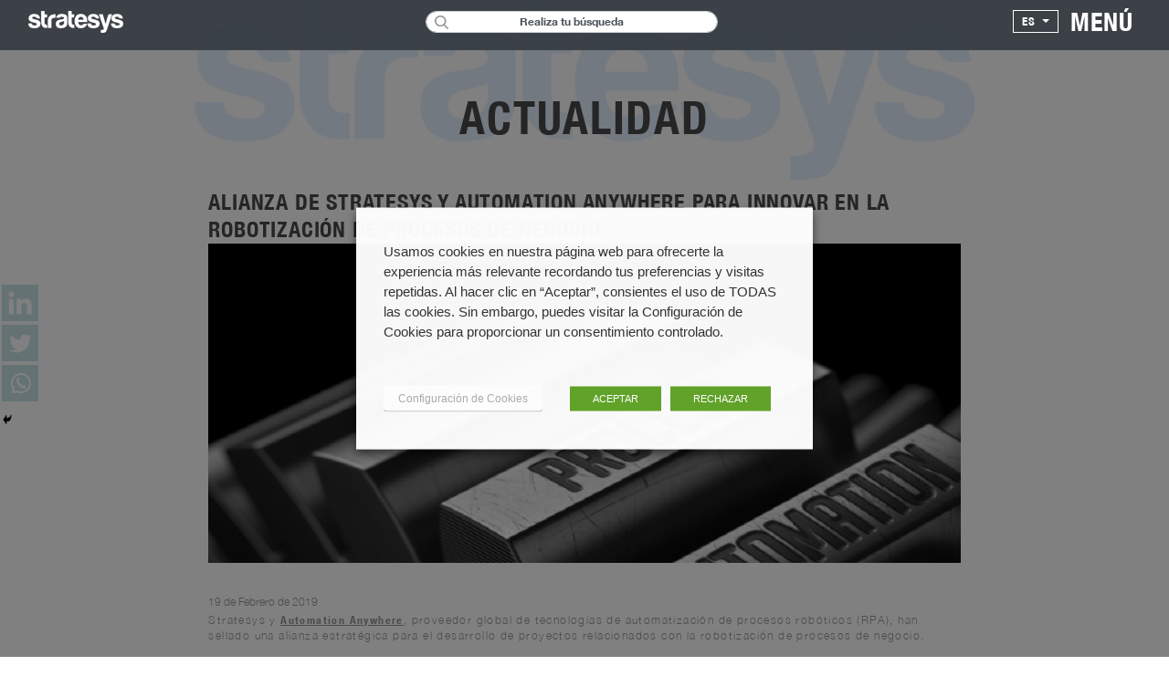

--- FILE ---
content_type: text/html; charset=UTF-8
request_url: https://www.stratesys-ts.com/es/alianza-stratesys-automation-anywhere-innovar-la-robotizacion-procesos-negocio/
body_size: 28769
content:
 <!doctype html> <html lang="es-ES"> <head><style>img.lazy{min-height:1px}</style><link rel="preload" href="https://www.stratesys-ts.com/wp-content/plugins/w3-total-cache/pub/js/lazyload.min.js" as="script"> <meta charset="UTF-8"> <meta content="yes" name="apple-mobile-web-app-capable" />
	<meta name="viewport" content="width=device-width, initial-scale=1, maximum-scale=1"> <link 
    rel="profile" href="http://gmpg.org/xfn/11"> <link rel="manifest" href="https://www.stratesys-ts.com/wp-content/themes/str_theme/manifest.json"> <meta name="theme-color" content="#c7e2e6"> <link 
    href="https://fonts.googleapis.com/css2?family=Montserrat:ital,wght@0,100;0,200;0,300;0,400;0,500;0,600;0,700;0,800;0,900;1,100;1,200;1,300;1,400;1,500;1,600;1,700;1,800;1,900&display=swap" 
    rel="stylesheet"> <link rel="icon"
      type="image/x-icon" href="/favicon.ico">  <script async src="https://www.googletagmanager.com/gtag/js?id=UA-33113525-1"></script> <script> 
        window.dataLayer = window.dataLayer || []; function gtag(){dataLayer.push(arguments);} gtag('js', new 
        Date());
        
        gtag('config', 'UA-33113525-1');
       
    </script>
    
    	<script type="text/javascript">function theChampLoadEvent(e){var t=window.onload;if(typeof window.onload!="function"){window.onload=e}else{window.onload=function(){t();e()}}}</script>
		<script type="text/javascript">var theChampDefaultLang = 'es_ES', theChampCloseIconPath = 'https://www.stratesys-ts.com/wp-content/plugins/super-socializer/images/close.png';</script>
		<script>var theChampSiteUrl = 'https://www.stratesys-ts.com', theChampVerified = 0, theChampEmailPopup = 0, heateorSsMoreSharePopupSearchText = 'Search';</script>
			<script> var theChampFBKey = '', theChampFBLang = 'es_ES', theChampFbLikeMycred = 0, theChampSsga = 0, theChampCommentNotification = 0, theChampHeateorFcmRecentComments = 0, theChampFbIosLogin = 0; </script>
						<script type="text/javascript">var theChampFBCommentUrl = 'https://www.stratesys-ts.com/es/alianza-stratesys-automation-anywhere-innovar-la-robotizacion-procesos-negocio/'; var theChampFBCommentColor = ''; var theChampFBCommentNumPosts = ''; var theChampFBCommentWidth = '100%'; var theChampFBCommentOrderby = ''; var theChampCommentingTabs = "wordpress,facebook,disqus", theChampGpCommentsUrl = 'https://www.stratesys-ts.com/es/alianza-stratesys-automation-anywhere-innovar-la-robotizacion-procesos-negocio/', theChampDisqusShortname = '', theChampScEnabledTabs = 'wordpress,fb', theChampScLabel = 'Leave a reply', theChampScTabLabels = {"wordpress":"Default Comments (0)","fb":"Facebook Comments","disqus":"Disqus Comments"}, theChampGpCommentsWidth = 0, theChampCommentingId = 'respond'</script>
						<script> var theChampSharingAjaxUrl = 'https://www.stratesys-ts.com/wp-admin/admin-ajax.php', heateorSsFbMessengerAPI = 'https://www.facebook.com/dialog/send?app_id=595489497242932&display=popup&link=%encoded_post_url%&redirect_uri=%encoded_post_url%',heateorSsWhatsappShareAPI = 'web', heateorSsUrlCountFetched = [], heateorSsSharesText = 'Shares', heateorSsShareText = 'Share', theChampPluginIconPath = 'https://www.stratesys-ts.com/wp-content/plugins/super-socializer/images/logo.png', theChampSaveSharesLocally = 0, theChampHorizontalSharingCountEnable = 0, theChampVerticalSharingCountEnable = 0, theChampSharingOffset = -10, theChampCounterOffset = -10, theChampMobileStickySharingEnabled = 0, heateorSsCopyLinkMessage = "Link copied.";
				</script>
			<style type="text/css">
						.the_champ_button_instagram span.the_champ_svg,a.the_champ_instagram span.the_champ_svg{background:radial-gradient(circle at 30% 107%,#fdf497 0,#fdf497 5%,#fd5949 45%,#d6249f 60%,#285aeb 90%)}
					.the_champ_horizontal_sharing .the_champ_svg,.heateor_ss_standard_follow_icons_container .the_champ_svg{
					background-color:#c7e2e6!important;background:#c7e2e6!important;
					color: #fff;
				border-width: 0px;
		border-style: solid;
		border-color: transparent;
	}
		.the_champ_horizontal_sharing .theChampTCBackground{
		color:#666;
	}
		.the_champ_horizontal_sharing span.the_champ_svg:hover,.heateor_ss_standard_follow_icons_container span.the_champ_svg:hover{
				border-color: transparent;
	}
		.the_champ_vertical_sharing span.the_champ_svg,.heateor_ss_floating_follow_icons_container span.the_champ_svg{
					background-color: #c7e2e6!important;background:#c7e2e6!important;
					color: #fff;
				border-width: 0px;
		border-style: solid;
		border-color: transparent;
	}
		.the_champ_vertical_sharing .theChampTCBackground{
		color:#666;
	}
		.the_champ_vertical_sharing span.the_champ_svg:hover,.heateor_ss_floating_follow_icons_container span.the_champ_svg:hover{
						border-color: transparent;
		}
	</style>
	<meta name='robots' content='index, follow, max-image-preview:large, max-snippet:-1, max-video-preview:-1' />

	<!-- This site is optimized with the Yoast SEO plugin v22.8 - https://yoast.com/wordpress/plugins/seo/ -->
	<title>Stratesys|Automation Anywhere|robotización de procesos de negocio</title>
	<meta name="description" content="Stratesys y Automation Anywhere sellan una alianza estratégica para el desarrollo de proyectos relacionados con la robotización de procesos de negocio." />
	<link rel="canonical" href="https://www.stratesys-ts.com/es/alianza-stratesys-automation-anywhere-innovar-la-robotizacion-procesos-negocio/" />
	<meta property="og:locale" content="es_ES" />
	<meta property="og:type" content="article" />
	<meta property="og:title" content="Stratesys|Automation Anywhere|robotización de procesos de negocio" />
	<meta property="og:description" content="Stratesys y Automation Anywhere sellan una alianza estratégica para el desarrollo de proyectos relacionados con la robotización de procesos de negocio." />
	<meta property="og:url" content="https://www.stratesys-ts.com/es/alianza-stratesys-automation-anywhere-innovar-la-robotizacion-procesos-negocio/" />
	<meta property="og:site_name" content="Stratesys | Consultoría Tecnológica | Consultoría Estratégica | SAP" />
	<meta property="article:published_time" content="2019-02-19T18:11:43+00:00" />
	<meta property="article:modified_time" content="2019-03-14T14:46:18+00:00" />
	<meta name="twitter:card" content="summary_large_image" />
	<meta name="twitter:creator" content="@stratesys" />
	<meta name="twitter:site" content="@stratesys" />
	<meta name="twitter:label1" content="Escrito por" />
	<meta name="twitter:data1" content="" />
	<meta name="twitter:label2" content="Tiempo de lectura" />
	<meta name="twitter:data2" content="1 minuto" />
	<script type="application/ld+json" class="yoast-schema-graph">{"@context":"https://schema.org","@graph":[{"@type":"Article","@id":"https://www.stratesys-ts.com/es/alianza-stratesys-automation-anywhere-innovar-la-robotizacion-procesos-negocio/#article","isPartOf":{"@id":"https://www.stratesys-ts.com/es/alianza-stratesys-automation-anywhere-innovar-la-robotizacion-procesos-negocio/"},"author":{"name":"","@id":""},"headline":"ALIANZA DE STRATESYS Y AUTOMATION ANYWHERE PARA INNOVAR EN LA ROBOTIZACIÓN DE PROCESOS DE NEGOCIO","datePublished":"2019-02-19T18:11:43+00:00","dateModified":"2019-03-14T14:46:18+00:00","mainEntityOfPage":{"@id":"https://www.stratesys-ts.com/es/alianza-stratesys-automation-anywhere-innovar-la-robotizacion-procesos-negocio/"},"wordCount":313,"commentCount":0,"publisher":{"@id":"https://www.stratesys-ts.com/es/#organization"},"keywords":["RPA"],"articleSection":["Innovation","Noticias"],"inLanguage":"es"},{"@type":"WebPage","@id":"https://www.stratesys-ts.com/es/alianza-stratesys-automation-anywhere-innovar-la-robotizacion-procesos-negocio/","url":"https://www.stratesys-ts.com/es/alianza-stratesys-automation-anywhere-innovar-la-robotizacion-procesos-negocio/","name":"Stratesys|Automation Anywhere|robotización de procesos de negocio","isPartOf":{"@id":"https://www.stratesys-ts.com/es/#website"},"datePublished":"2019-02-19T18:11:43+00:00","dateModified":"2019-03-14T14:46:18+00:00","description":"Stratesys y Automation Anywhere sellan una alianza estratégica para el desarrollo de proyectos relacionados con la robotización de procesos de negocio.","breadcrumb":{"@id":"https://www.stratesys-ts.com/es/alianza-stratesys-automation-anywhere-innovar-la-robotizacion-procesos-negocio/#breadcrumb"},"inLanguage":"es","potentialAction":[{"@type":"ReadAction","target":["https://www.stratesys-ts.com/es/alianza-stratesys-automation-anywhere-innovar-la-robotizacion-procesos-negocio/"]}]},{"@type":"BreadcrumbList","@id":"https://www.stratesys-ts.com/es/alianza-stratesys-automation-anywhere-innovar-la-robotizacion-procesos-negocio/#breadcrumb","itemListElement":[{"@type":"ListItem","position":1,"name":"Home","item":"https://www.stratesys-ts.com/es/"},{"@type":"ListItem","position":2,"name":"Entradas","item":"https://www.stratesys-ts.com/es/blog/"},{"@type":"ListItem","position":3,"name":"ALIANZA DE STRATESYS Y AUTOMATION ANYWHERE PARA INNOVAR EN LA ROBOTIZACIÓN DE PROCESOS DE NEGOCIO"}]},{"@type":"WebSite","@id":"https://www.stratesys-ts.com/es/#website","url":"https://www.stratesys-ts.com/es/","name":"Stratesys | Consultoría Tecnológica | Consultoría Estratégica | SAP","description":"Stratesys: Líder multinacional en consultoría tecnológica y estratégica, especializada en soluciones SAP y OpenText, impulsando la transformación digital.","publisher":{"@id":"https://www.stratesys-ts.com/es/#organization"},"potentialAction":[{"@type":"SearchAction","target":{"@type":"EntryPoint","urlTemplate":"https://www.stratesys-ts.com/es/?s={search_term_string}"},"query-input":"required name=search_term_string"}],"inLanguage":"es"},{"@type":"Organization","@id":"https://www.stratesys-ts.com/es/#organization","name":"Stratesys | Consultoría Tecnológica | Consultoría Estratégica | SAP","url":"https://www.stratesys-ts.com/es/","logo":{"@type":"ImageObject","inLanguage":"es","@id":"https://www.stratesys-ts.com/es/#/schema/logo/image/","url":"https://www.stratesys-ts.com/wp-content/uploads/2017/10/stratesys_logo_small.png","contentUrl":"https://www.stratesys-ts.com/wp-content/uploads/2017/10/stratesys_logo_small.png","width":112,"height":26,"caption":"Stratesys | Consultoría Tecnológica | Consultoría Estratégica | SAP"},"image":{"@id":"https://www.stratesys-ts.com/es/#/schema/logo/image/"},"sameAs":["https://x.com/stratesys","https://www.linkedin.com/company/stratesys/"]},{"@type":"Person","@id":"","url":"https://www.stratesys-ts.com/es/author/"}]}</script>
	<!-- / Yoast SEO plugin. -->


<link rel='dns-prefetch' href='//maxcdn.bootstrapcdn.com' />
		<!-- This site uses the Google Analytics by MonsterInsights plugin v9.11.1 - Using Analytics tracking - https://www.monsterinsights.com/ -->
							<script src="//www.googletagmanager.com/gtag/js?id=G-HQJRSJD1W4"  data-cfasync="false" data-wpfc-render="false" type="text/javascript" async></script>
			<script data-cfasync="false" data-wpfc-render="false" type="text/javascript">
				var mi_version = '9.11.1';
				var mi_track_user = true;
				var mi_no_track_reason = '';
								var MonsterInsightsDefaultLocations = {"page_location":"https:\/\/www.stratesys-ts.com\/es\/alianza-stratesys-automation-anywhere-innovar-la-robotizacion-procesos-negocio\/"};
								if ( typeof MonsterInsightsPrivacyGuardFilter === 'function' ) {
					var MonsterInsightsLocations = (typeof MonsterInsightsExcludeQuery === 'object') ? MonsterInsightsPrivacyGuardFilter( MonsterInsightsExcludeQuery ) : MonsterInsightsPrivacyGuardFilter( MonsterInsightsDefaultLocations );
				} else {
					var MonsterInsightsLocations = (typeof MonsterInsightsExcludeQuery === 'object') ? MonsterInsightsExcludeQuery : MonsterInsightsDefaultLocations;
				}

								var disableStrs = [
										'ga-disable-G-HQJRSJD1W4',
									];

				/* Function to detect opted out users */
				function __gtagTrackerIsOptedOut() {
					for (var index = 0; index < disableStrs.length; index++) {
						if (document.cookie.indexOf(disableStrs[index] + '=true') > -1) {
							return true;
						}
					}

					return false;
				}

				/* Disable tracking if the opt-out cookie exists. */
				if (__gtagTrackerIsOptedOut()) {
					for (var index = 0; index < disableStrs.length; index++) {
						window[disableStrs[index]] = true;
					}
				}

				/* Opt-out function */
				function __gtagTrackerOptout() {
					for (var index = 0; index < disableStrs.length; index++) {
						document.cookie = disableStrs[index] + '=true; expires=Thu, 31 Dec 2099 23:59:59 UTC; path=/';
						window[disableStrs[index]] = true;
					}
				}

				if ('undefined' === typeof gaOptout) {
					function gaOptout() {
						__gtagTrackerOptout();
					}
				}
								window.dataLayer = window.dataLayer || [];

				window.MonsterInsightsDualTracker = {
					helpers: {},
					trackers: {},
				};
				if (mi_track_user) {
					function __gtagDataLayer() {
						dataLayer.push(arguments);
					}

					function __gtagTracker(type, name, parameters) {
						if (!parameters) {
							parameters = {};
						}

						if (parameters.send_to) {
							__gtagDataLayer.apply(null, arguments);
							return;
						}

						if (type === 'event') {
														parameters.send_to = monsterinsights_frontend.v4_id;
							var hookName = name;
							if (typeof parameters['event_category'] !== 'undefined') {
								hookName = parameters['event_category'] + ':' + name;
							}

							if (typeof MonsterInsightsDualTracker.trackers[hookName] !== 'undefined') {
								MonsterInsightsDualTracker.trackers[hookName](parameters);
							} else {
								__gtagDataLayer('event', name, parameters);
							}
							
						} else {
							__gtagDataLayer.apply(null, arguments);
						}
					}

					__gtagTracker('js', new Date());
					__gtagTracker('set', {
						'developer_id.dZGIzZG': true,
											});
					if ( MonsterInsightsLocations.page_location ) {
						__gtagTracker('set', MonsterInsightsLocations);
					}
										__gtagTracker('config', 'G-HQJRSJD1W4', {"forceSSL":"true","link_attribution":"true"} );
										window.gtag = __gtagTracker;										(function () {
						/* https://developers.google.com/analytics/devguides/collection/analyticsjs/ */
						/* ga and __gaTracker compatibility shim. */
						var noopfn = function () {
							return null;
						};
						var newtracker = function () {
							return new Tracker();
						};
						var Tracker = function () {
							return null;
						};
						var p = Tracker.prototype;
						p.get = noopfn;
						p.set = noopfn;
						p.send = function () {
							var args = Array.prototype.slice.call(arguments);
							args.unshift('send');
							__gaTracker.apply(null, args);
						};
						var __gaTracker = function () {
							var len = arguments.length;
							if (len === 0) {
								return;
							}
							var f = arguments[len - 1];
							if (typeof f !== 'object' || f === null || typeof f.hitCallback !== 'function') {
								if ('send' === arguments[0]) {
									var hitConverted, hitObject = false, action;
									if ('event' === arguments[1]) {
										if ('undefined' !== typeof arguments[3]) {
											hitObject = {
												'eventAction': arguments[3],
												'eventCategory': arguments[2],
												'eventLabel': arguments[4],
												'value': arguments[5] ? arguments[5] : 1,
											}
										}
									}
									if ('pageview' === arguments[1]) {
										if ('undefined' !== typeof arguments[2]) {
											hitObject = {
												'eventAction': 'page_view',
												'page_path': arguments[2],
											}
										}
									}
									if (typeof arguments[2] === 'object') {
										hitObject = arguments[2];
									}
									if (typeof arguments[5] === 'object') {
										Object.assign(hitObject, arguments[5]);
									}
									if ('undefined' !== typeof arguments[1].hitType) {
										hitObject = arguments[1];
										if ('pageview' === hitObject.hitType) {
											hitObject.eventAction = 'page_view';
										}
									}
									if (hitObject) {
										action = 'timing' === arguments[1].hitType ? 'timing_complete' : hitObject.eventAction;
										hitConverted = mapArgs(hitObject);
										__gtagTracker('event', action, hitConverted);
									}
								}
								return;
							}

							function mapArgs(args) {
								var arg, hit = {};
								var gaMap = {
									'eventCategory': 'event_category',
									'eventAction': 'event_action',
									'eventLabel': 'event_label',
									'eventValue': 'event_value',
									'nonInteraction': 'non_interaction',
									'timingCategory': 'event_category',
									'timingVar': 'name',
									'timingValue': 'value',
									'timingLabel': 'event_label',
									'page': 'page_path',
									'location': 'page_location',
									'title': 'page_title',
									'referrer' : 'page_referrer',
								};
								for (arg in args) {
																		if (!(!args.hasOwnProperty(arg) || !gaMap.hasOwnProperty(arg))) {
										hit[gaMap[arg]] = args[arg];
									} else {
										hit[arg] = args[arg];
									}
								}
								return hit;
							}

							try {
								f.hitCallback();
							} catch (ex) {
							}
						};
						__gaTracker.create = newtracker;
						__gaTracker.getByName = newtracker;
						__gaTracker.getAll = function () {
							return [];
						};
						__gaTracker.remove = noopfn;
						__gaTracker.loaded = true;
						window['__gaTracker'] = __gaTracker;
					})();
									} else {
										console.log("");
					(function () {
						function __gtagTracker() {
							return null;
						}

						window['__gtagTracker'] = __gtagTracker;
						window['gtag'] = __gtagTracker;
					})();
									}
			</script>
							<!-- / Google Analytics by MonsterInsights -->
		<script type="text/javascript">
/* <![CDATA[ */
window._wpemojiSettings = {"baseUrl":"https:\/\/s.w.org\/images\/core\/emoji\/15.0.3\/72x72\/","ext":".png","svgUrl":"https:\/\/s.w.org\/images\/core\/emoji\/15.0.3\/svg\/","svgExt":".svg","source":{"concatemoji":"https:\/\/www.stratesys-ts.com\/wp-includes\/js\/wp-emoji-release.min.js?ver=6.5.7"}};
/*! This file is auto-generated */
!function(i,n){var o,s,e;function c(e){try{var t={supportTests:e,timestamp:(new Date).valueOf()};sessionStorage.setItem(o,JSON.stringify(t))}catch(e){}}function p(e,t,n){e.clearRect(0,0,e.canvas.width,e.canvas.height),e.fillText(t,0,0);var t=new Uint32Array(e.getImageData(0,0,e.canvas.width,e.canvas.height).data),r=(e.clearRect(0,0,e.canvas.width,e.canvas.height),e.fillText(n,0,0),new Uint32Array(e.getImageData(0,0,e.canvas.width,e.canvas.height).data));return t.every(function(e,t){return e===r[t]})}function u(e,t,n){switch(t){case"flag":return n(e,"\ud83c\udff3\ufe0f\u200d\u26a7\ufe0f","\ud83c\udff3\ufe0f\u200b\u26a7\ufe0f")?!1:!n(e,"\ud83c\uddfa\ud83c\uddf3","\ud83c\uddfa\u200b\ud83c\uddf3")&&!n(e,"\ud83c\udff4\udb40\udc67\udb40\udc62\udb40\udc65\udb40\udc6e\udb40\udc67\udb40\udc7f","\ud83c\udff4\u200b\udb40\udc67\u200b\udb40\udc62\u200b\udb40\udc65\u200b\udb40\udc6e\u200b\udb40\udc67\u200b\udb40\udc7f");case"emoji":return!n(e,"\ud83d\udc26\u200d\u2b1b","\ud83d\udc26\u200b\u2b1b")}return!1}function f(e,t,n){var r="undefined"!=typeof WorkerGlobalScope&&self instanceof WorkerGlobalScope?new OffscreenCanvas(300,150):i.createElement("canvas"),a=r.getContext("2d",{willReadFrequently:!0}),o=(a.textBaseline="top",a.font="600 32px Arial",{});return e.forEach(function(e){o[e]=t(a,e,n)}),o}function t(e){var t=i.createElement("script");t.src=e,t.defer=!0,i.head.appendChild(t)}"undefined"!=typeof Promise&&(o="wpEmojiSettingsSupports",s=["flag","emoji"],n.supports={everything:!0,everythingExceptFlag:!0},e=new Promise(function(e){i.addEventListener("DOMContentLoaded",e,{once:!0})}),new Promise(function(t){var n=function(){try{var e=JSON.parse(sessionStorage.getItem(o));if("object"==typeof e&&"number"==typeof e.timestamp&&(new Date).valueOf()<e.timestamp+604800&&"object"==typeof e.supportTests)return e.supportTests}catch(e){}return null}();if(!n){if("undefined"!=typeof Worker&&"undefined"!=typeof OffscreenCanvas&&"undefined"!=typeof URL&&URL.createObjectURL&&"undefined"!=typeof Blob)try{var e="postMessage("+f.toString()+"("+[JSON.stringify(s),u.toString(),p.toString()].join(",")+"));",r=new Blob([e],{type:"text/javascript"}),a=new Worker(URL.createObjectURL(r),{name:"wpTestEmojiSupports"});return void(a.onmessage=function(e){c(n=e.data),a.terminate(),t(n)})}catch(e){}c(n=f(s,u,p))}t(n)}).then(function(e){for(var t in e)n.supports[t]=e[t],n.supports.everything=n.supports.everything&&n.supports[t],"flag"!==t&&(n.supports.everythingExceptFlag=n.supports.everythingExceptFlag&&n.supports[t]);n.supports.everythingExceptFlag=n.supports.everythingExceptFlag&&!n.supports.flag,n.DOMReady=!1,n.readyCallback=function(){n.DOMReady=!0}}).then(function(){return e}).then(function(){var e;n.supports.everything||(n.readyCallback(),(e=n.source||{}).concatemoji?t(e.concatemoji):e.wpemoji&&e.twemoji&&(t(e.twemoji),t(e.wpemoji)))}))}((window,document),window._wpemojiSettings);
/* ]]> */
</script>
<style id='wp-emoji-styles-inline-css' type='text/css'>

	img.wp-smiley, img.emoji {
		display: inline !important;
		border: none !important;
		box-shadow: none !important;
		height: 1em !important;
		width: 1em !important;
		margin: 0 0.07em !important;
		vertical-align: -0.1em !important;
		background: none !important;
		padding: 0 !important;
	}
</style>
<link rel='stylesheet' id='wp-block-library-css' integrity='sha384-psEf20EzeNP9+1lXNcwWsqqAk02K3+oqRy5Xf6I0bEANR5eTqFLs5LIwDIG8dfff' crossorigin='anonymous' href='https://www.stratesys-ts.com/wp-includes/css/dist/block-library/style.min.css?ver=6.5.7' type='text/css' media='all' />
<style id='classic-theme-styles-inline-css' type='text/css'>
/*! This file is auto-generated */
.wp-block-button__link{color:#fff;background-color:#32373c;border-radius:9999px;box-shadow:none;text-decoration:none;padding:calc(.667em + 2px) calc(1.333em + 2px);font-size:1.125em}.wp-block-file__button{background:#32373c;color:#fff;text-decoration:none}
</style>
<style id='global-styles-inline-css' type='text/css'>
body{--wp--preset--color--black: #000000;--wp--preset--color--cyan-bluish-gray: #abb8c3;--wp--preset--color--white: #ffffff;--wp--preset--color--pale-pink: #f78da7;--wp--preset--color--vivid-red: #cf2e2e;--wp--preset--color--luminous-vivid-orange: #ff6900;--wp--preset--color--luminous-vivid-amber: #fcb900;--wp--preset--color--light-green-cyan: #7bdcb5;--wp--preset--color--vivid-green-cyan: #00d084;--wp--preset--color--pale-cyan-blue: #8ed1fc;--wp--preset--color--vivid-cyan-blue: #0693e3;--wp--preset--color--vivid-purple: #9b51e0;--wp--preset--gradient--vivid-cyan-blue-to-vivid-purple: linear-gradient(135deg,rgba(6,147,227,1) 0%,rgb(155,81,224) 100%);--wp--preset--gradient--light-green-cyan-to-vivid-green-cyan: linear-gradient(135deg,rgb(122,220,180) 0%,rgb(0,208,130) 100%);--wp--preset--gradient--luminous-vivid-amber-to-luminous-vivid-orange: linear-gradient(135deg,rgba(252,185,0,1) 0%,rgba(255,105,0,1) 100%);--wp--preset--gradient--luminous-vivid-orange-to-vivid-red: linear-gradient(135deg,rgba(255,105,0,1) 0%,rgb(207,46,46) 100%);--wp--preset--gradient--very-light-gray-to-cyan-bluish-gray: linear-gradient(135deg,rgb(238,238,238) 0%,rgb(169,184,195) 100%);--wp--preset--gradient--cool-to-warm-spectrum: linear-gradient(135deg,rgb(74,234,220) 0%,rgb(151,120,209) 20%,rgb(207,42,186) 40%,rgb(238,44,130) 60%,rgb(251,105,98) 80%,rgb(254,248,76) 100%);--wp--preset--gradient--blush-light-purple: linear-gradient(135deg,rgb(255,206,236) 0%,rgb(152,150,240) 100%);--wp--preset--gradient--blush-bordeaux: linear-gradient(135deg,rgb(254,205,165) 0%,rgb(254,45,45) 50%,rgb(107,0,62) 100%);--wp--preset--gradient--luminous-dusk: linear-gradient(135deg,rgb(255,203,112) 0%,rgb(199,81,192) 50%,rgb(65,88,208) 100%);--wp--preset--gradient--pale-ocean: linear-gradient(135deg,rgb(255,245,203) 0%,rgb(182,227,212) 50%,rgb(51,167,181) 100%);--wp--preset--gradient--electric-grass: linear-gradient(135deg,rgb(202,248,128) 0%,rgb(113,206,126) 100%);--wp--preset--gradient--midnight: linear-gradient(135deg,rgb(2,3,129) 0%,rgb(40,116,252) 100%);--wp--preset--font-size--small: 13px;--wp--preset--font-size--medium: 20px;--wp--preset--font-size--large: 36px;--wp--preset--font-size--x-large: 42px;--wp--preset--spacing--20: 0.44rem;--wp--preset--spacing--30: 0.67rem;--wp--preset--spacing--40: 1rem;--wp--preset--spacing--50: 1.5rem;--wp--preset--spacing--60: 2.25rem;--wp--preset--spacing--70: 3.38rem;--wp--preset--spacing--80: 5.06rem;--wp--preset--shadow--natural: 6px 6px 9px rgba(0, 0, 0, 0.2);--wp--preset--shadow--deep: 12px 12px 50px rgba(0, 0, 0, 0.4);--wp--preset--shadow--sharp: 6px 6px 0px rgba(0, 0, 0, 0.2);--wp--preset--shadow--outlined: 6px 6px 0px -3px rgba(255, 255, 255, 1), 6px 6px rgba(0, 0, 0, 1);--wp--preset--shadow--crisp: 6px 6px 0px rgba(0, 0, 0, 1);}:where(.is-layout-flex){gap: 0.5em;}:where(.is-layout-grid){gap: 0.5em;}body .is-layout-flex{display: flex;}body .is-layout-flex{flex-wrap: wrap;align-items: center;}body .is-layout-flex > *{margin: 0;}body .is-layout-grid{display: grid;}body .is-layout-grid > *{margin: 0;}:where(.wp-block-columns.is-layout-flex){gap: 2em;}:where(.wp-block-columns.is-layout-grid){gap: 2em;}:where(.wp-block-post-template.is-layout-flex){gap: 1.25em;}:where(.wp-block-post-template.is-layout-grid){gap: 1.25em;}.has-black-color{color: var(--wp--preset--color--black) !important;}.has-cyan-bluish-gray-color{color: var(--wp--preset--color--cyan-bluish-gray) !important;}.has-white-color{color: var(--wp--preset--color--white) !important;}.has-pale-pink-color{color: var(--wp--preset--color--pale-pink) !important;}.has-vivid-red-color{color: var(--wp--preset--color--vivid-red) !important;}.has-luminous-vivid-orange-color{color: var(--wp--preset--color--luminous-vivid-orange) !important;}.has-luminous-vivid-amber-color{color: var(--wp--preset--color--luminous-vivid-amber) !important;}.has-light-green-cyan-color{color: var(--wp--preset--color--light-green-cyan) !important;}.has-vivid-green-cyan-color{color: var(--wp--preset--color--vivid-green-cyan) !important;}.has-pale-cyan-blue-color{color: var(--wp--preset--color--pale-cyan-blue) !important;}.has-vivid-cyan-blue-color{color: var(--wp--preset--color--vivid-cyan-blue) !important;}.has-vivid-purple-color{color: var(--wp--preset--color--vivid-purple) !important;}.has-black-background-color{background-color: var(--wp--preset--color--black) !important;}.has-cyan-bluish-gray-background-color{background-color: var(--wp--preset--color--cyan-bluish-gray) !important;}.has-white-background-color{background-color: var(--wp--preset--color--white) !important;}.has-pale-pink-background-color{background-color: var(--wp--preset--color--pale-pink) !important;}.has-vivid-red-background-color{background-color: var(--wp--preset--color--vivid-red) !important;}.has-luminous-vivid-orange-background-color{background-color: var(--wp--preset--color--luminous-vivid-orange) !important;}.has-luminous-vivid-amber-background-color{background-color: var(--wp--preset--color--luminous-vivid-amber) !important;}.has-light-green-cyan-background-color{background-color: var(--wp--preset--color--light-green-cyan) !important;}.has-vivid-green-cyan-background-color{background-color: var(--wp--preset--color--vivid-green-cyan) !important;}.has-pale-cyan-blue-background-color{background-color: var(--wp--preset--color--pale-cyan-blue) !important;}.has-vivid-cyan-blue-background-color{background-color: var(--wp--preset--color--vivid-cyan-blue) !important;}.has-vivid-purple-background-color{background-color: var(--wp--preset--color--vivid-purple) !important;}.has-black-border-color{border-color: var(--wp--preset--color--black) !important;}.has-cyan-bluish-gray-border-color{border-color: var(--wp--preset--color--cyan-bluish-gray) !important;}.has-white-border-color{border-color: var(--wp--preset--color--white) !important;}.has-pale-pink-border-color{border-color: var(--wp--preset--color--pale-pink) !important;}.has-vivid-red-border-color{border-color: var(--wp--preset--color--vivid-red) !important;}.has-luminous-vivid-orange-border-color{border-color: var(--wp--preset--color--luminous-vivid-orange) !important;}.has-luminous-vivid-amber-border-color{border-color: var(--wp--preset--color--luminous-vivid-amber) !important;}.has-light-green-cyan-border-color{border-color: var(--wp--preset--color--light-green-cyan) !important;}.has-vivid-green-cyan-border-color{border-color: var(--wp--preset--color--vivid-green-cyan) !important;}.has-pale-cyan-blue-border-color{border-color: var(--wp--preset--color--pale-cyan-blue) !important;}.has-vivid-cyan-blue-border-color{border-color: var(--wp--preset--color--vivid-cyan-blue) !important;}.has-vivid-purple-border-color{border-color: var(--wp--preset--color--vivid-purple) !important;}.has-vivid-cyan-blue-to-vivid-purple-gradient-background{background: var(--wp--preset--gradient--vivid-cyan-blue-to-vivid-purple) !important;}.has-light-green-cyan-to-vivid-green-cyan-gradient-background{background: var(--wp--preset--gradient--light-green-cyan-to-vivid-green-cyan) !important;}.has-luminous-vivid-amber-to-luminous-vivid-orange-gradient-background{background: var(--wp--preset--gradient--luminous-vivid-amber-to-luminous-vivid-orange) !important;}.has-luminous-vivid-orange-to-vivid-red-gradient-background{background: var(--wp--preset--gradient--luminous-vivid-orange-to-vivid-red) !important;}.has-very-light-gray-to-cyan-bluish-gray-gradient-background{background: var(--wp--preset--gradient--very-light-gray-to-cyan-bluish-gray) !important;}.has-cool-to-warm-spectrum-gradient-background{background: var(--wp--preset--gradient--cool-to-warm-spectrum) !important;}.has-blush-light-purple-gradient-background{background: var(--wp--preset--gradient--blush-light-purple) !important;}.has-blush-bordeaux-gradient-background{background: var(--wp--preset--gradient--blush-bordeaux) !important;}.has-luminous-dusk-gradient-background{background: var(--wp--preset--gradient--luminous-dusk) !important;}.has-pale-ocean-gradient-background{background: var(--wp--preset--gradient--pale-ocean) !important;}.has-electric-grass-gradient-background{background: var(--wp--preset--gradient--electric-grass) !important;}.has-midnight-gradient-background{background: var(--wp--preset--gradient--midnight) !important;}.has-small-font-size{font-size: var(--wp--preset--font-size--small) !important;}.has-medium-font-size{font-size: var(--wp--preset--font-size--medium) !important;}.has-large-font-size{font-size: var(--wp--preset--font-size--large) !important;}.has-x-large-font-size{font-size: var(--wp--preset--font-size--x-large) !important;}
.wp-block-navigation a:where(:not(.wp-element-button)){color: inherit;}
:where(.wp-block-post-template.is-layout-flex){gap: 1.25em;}:where(.wp-block-post-template.is-layout-grid){gap: 1.25em;}
:where(.wp-block-columns.is-layout-flex){gap: 2em;}:where(.wp-block-columns.is-layout-grid){gap: 2em;}
.wp-block-pullquote{font-size: 1.5em;line-height: 1.6;}
</style>
<link rel='stylesheet' id='contact-form-7-css' integrity='sha384-DKC7AyC5p6T80FQ0t9bybzpoR7Leuv1wsm6emYHwQRDgZMfaGfkq5jI4+f7FuLlu' crossorigin='anonymous' href='https://www.stratesys-ts.com/wp-content/plugins/contact-form-7/includes/css/styles.css?ver=5.9.5' type='text/css' media='all' />
<link rel='stylesheet' id='cookie-law-info-css' integrity='sha384-0GDFrT6zocvZKbZHeKbpRNw8PWs4HtugrqJeKOZnMbUEzV0TmVEuGQdXPjmaTbtA' crossorigin='anonymous' href='https://www.stratesys-ts.com/wp-content/plugins/gdpr-cookie-consent-webtoffee/public/css/cookie-law-info-public.css?ver=2.3.9' type='text/css' media='all' />
<link rel='stylesheet' id='cookie-law-info-gdpr-css' integrity='sha384-UPZhXvU8E17u5fhDQ7dinlO5wJ+cO3sKBlek1AYeCjyBrtnQZu6miI50gA2EXdRK' crossorigin='anonymous' href='https://www.stratesys-ts.com/wp-content/plugins/gdpr-cookie-consent-webtoffee/public/css/cookie-law-info-gdpr.css?ver=2.3.9' type='text/css' media='all' />
<style id='cookie-law-info-gdpr-inline-css' type='text/css'>
.cli-modal-content, .cli-tab-content { background-color: #ffffff; }.cli-privacy-content-text, .cli-modal .cli-modal-dialog, .cli-tab-container p, a.cli-privacy-readmore { color: #000000; }.cli-tab-header { background-color: #f2f2f2; }.cli-tab-header, .cli-tab-header a.cli-nav-link,span.cli-necessary-caption,.cli-switch .cli-slider:after { color: #000000; }.cli-switch .cli-slider:before { background-color: #ffffff; }.cli-switch input:checked + .cli-slider:before { background-color: #ffffff; }.cli-switch .cli-slider { background-color: #e3e1e8; }.cli-switch input:checked + .cli-slider { background-color: #28a745; }.cli-modal-close svg { fill: #000000; }.cli-tab-footer .wt-cli-privacy-accept-all-btn { background-color: #00acad; color: #ffffff}.cli-tab-footer .wt-cli-privacy-accept-btn { background-color: #00acad; color: #ffffff}.cli-tab-header a:before{ border-right: 1px solid #000000; border-bottom: 1px solid #000000; }
</style>
<link rel='stylesheet' id='str_theme-style-css' integrity='sha384-RSIvBacvuO1h5lIY8O/PyIkueLeHTJ7lrdmG6qM083sHWUXBbJRqjVgaoO1ZsoMD' crossorigin='anonymous' href='https://www.stratesys-ts.com/wp-content/themes/str_theme/style.css?ver=20240523' type='text/css' media='all' />
<link rel='stylesheet' id='str_theme-boostrap-style-css' integrity='sha384-Zug+QiDoJOrZ5t4lssLdxGhVrurbmBWopoEl+M6BdEfwnCJZtKxi1KgxUyJq13dy' crossorigin='anonymous' href='https://www.stratesys-ts.com/wp-content/themes/str_theme/assets/bootstrap.min.css' type='text/css' media='all' />
<link rel='stylesheet' id='str_theme-hover-css' integrity='sha384-VTeRBIyCP1UOtJsYqkdWx9FnCcVTZlBzNKjt0R0FMPZUVvNmz2bflo5bg7kbZDU1' crossorigin='anonymous' href='https://www.stratesys-ts.com/wp-content/themes/str_theme/assets/hover-min.css' type='text/css' media='all' />
<link rel='stylesheet' id='str_theme-perfectScroll-css' integrity='sha384-AjnlBf5/e3IaF3jaVT0O4kIqe058ZZwsc5TSmEbhKzZmHAbOJZCOMLIeWCOp0Iqk' crossorigin='anonymous' href='https://www.stratesys-ts.com/wp-content/themes/str_theme/assets/perfect-scrollbar.min.css' type='text/css' media='all' />
<link rel='stylesheet' id='str_theme-animate-css' integrity='sha384-OHBBOqpYHNsIqQy8hL1U+8OXf9hH6QRxi0+EODezv82DfnZoV7qoHAZDwMwEJvSw' crossorigin='anonymous' href='https://www.stratesys-ts.com/wp-content/themes/str_theme/assets/animate.min.css' type='text/css' media='all' />
<link rel='stylesheet' id='str_theme-cookie-css' integrity='sha384-6iYDyQZuuNT7DcPJGXx241czdv2+GDGUcXRiqw1iXrjgYMTorSetxFP3JCMQMwnR' crossorigin='anonymous' href='https://www.stratesys-ts.com/wp-content/themes/str_theme/assets/cookieconsent.min.css' type='text/css' media='all' />
<link rel='stylesheet' id='str_theme-responsive-css' integrity='sha384-ys/b+MeDk62n/yvXPh6oFjqUYMlmeiH2L7jWE0vUlZprcflUjIEWrcmKqeOKmsiP' crossorigin='anonymous' href='https://www.stratesys-ts.com/wp-content/themes/str_theme/assets/styles/responsive.css?ver=20240523' type='text/css' media='all' />
<link rel='stylesheet' id='str_theme-owl-carousel-css' integrity='sha384-PBQ3DCnj5UzTq9BaAwhyCcTakU9E29ketE8fv2XE2IA56jEf3Y/6mqH+qjOPSJ7l' crossorigin='anonymous' href='https://www.stratesys-ts.com/wp-content/themes/str_theme/assets/owl.carousel.min.css' type='text/css' media='all' />
<link rel='stylesheet' id='str_theme-owl-theme-css' integrity='sha384-FsVwl/hVBUdOu6qUSR/UqiiNNF4rm7SAdoLvwgsFRR+ot4twKvPQGZAKl7Czb/VK' crossorigin='anonymous' href='https://www.stratesys-ts.com/wp-content/themes/str_theme/assets/owl.theme.default.min.css' type='text/css' media='all' />
<link rel='stylesheet' id='newsletter-css' integrity='sha384-Lx1s1lTe0JxshPDp4TbVXpK/ZzhjdpDMbete0uYSnTTd0RepheCyJZFS90gtW92C' crossorigin='anonymous' href='https://www.stratesys-ts.com/wp-content/plugins/newsletter/style.css?ver=8.3.5' type='text/css' media='all' />
<link rel='stylesheet' id='the_champ_frontend_css-css' integrity='sha384-HxD3kVFhQQKFhyiOtkRSJmRkXsS73/UmKZ0itRWJ1+OMVUZVsOYdGqujbUcqQXTx' crossorigin='anonymous' href='https://www.stratesys-ts.com/wp-content/plugins/super-socializer/css/front.css?ver=7.13.64' type='text/css' media='all' />
<script nonce="e6eaa4" type="text/javascript" src="https://www.stratesys-ts.com/wp-content/plugins/google-analytics-for-wordpress/assets/js/frontend-gtag.min.js?ver=9.11.1" id="monsterinsights-frontend-script-js" async="async" data-wp-strategy="async"></script>
<script data-cfasync="false" data-wpfc-render="false" type="text/javascript" id='monsterinsights-frontend-script-js-extra'>/* <![CDATA[ */
var monsterinsights_frontend = {"js_events_tracking":"true","download_extensions":"doc,pdf,ppt,zip,xls,docx,pptx,xlsx","inbound_paths":"[{\"path\":\"\\\/go\\\/\",\"label\":\"affiliate\"},{\"path\":\"\\\/recommend\\\/\",\"label\":\"affiliate\"}]","home_url":"https:\/\/www.stratesys-ts.com","hash_tracking":"false","v4_id":"G-HQJRSJD1W4"};/* ]]> */
</script>
<script nonce="e6eaa4" type="text/javascript" src="https://www.stratesys-ts.com/wp-includes/js/jquery/jquery.min.js?ver=3.7.1" id="jquery-core-js"></script>
<script nonce="e6eaa4" type="text/javascript" src="https://www.stratesys-ts.com/wp-includes/js/jquery/jquery-migrate.min.js?ver=3.4.1" id="jquery-migrate-js"></script>
<script type="text/javascript" id="cookie-law-info-js-extra">
/* <![CDATA[ */
var Cli_Data = {"nn_cookie_ids":[],"non_necessary_cookies":[],"cookielist":{"necessary":{"id":4186,"status":true,"priority":0,"title":"Necesarias","strict":true,"default_state":false,"ccpa_optout":false,"loadonstart":false},"advertisement":{"id":4188,"status":true,"priority":0,"title":"Publicidad","strict":false,"default_state":false,"ccpa_optout":false,"loadonstart":false},"analytics":{"id":4190,"status":true,"priority":0,"title":"Anal\u00edticas","strict":false,"default_state":false,"ccpa_optout":false,"loadonstart":false},"tecnicas":{"id":4192,"status":true,"priority":0,"title":"T\u00e9cnicas","strict":false,"default_state":false,"ccpa_optout":false,"loadonstart":false}},"ajax_url":"https:\/\/www.stratesys-ts.com\/wp-admin\/admin-ajax.php","current_lang":"es","security":"23e778cf3c","eu_countries":["GB"],"geoIP":"disabled","use_custom_geolocation_api":"","custom_geolocation_api":"https:\/\/geoip.cookieyes.com\/geoip\/checker\/result.php","consentVersion":"2","strictlyEnabled":["necessary","obligatoire"],"cookieDomain":"","privacy_length":"250","ccpaEnabled":"","ccpaRegionBased":"","ccpaBarEnabled":"","ccpaType":"gdpr","triggerDomRefresh":"","secure_cookies":""};
var log_object = {"ajax_url":"https:\/\/www.stratesys-ts.com\/wp-admin\/admin-ajax.php"};
/* ]]> */
</script>
<script nonce="e6eaa4" type="text/javascript" src="https://www.stratesys-ts.com/wp-content/plugins/gdpr-cookie-consent-webtoffee/public/js/cookie-law-info-public.js?ver=2.3.9" id="cookie-law-info-js"></script>
<script nonce="e6eaa4" type="text/javascript" src="https://www.stratesys-ts.com/wp-content/themes/str_theme/js/jquery-3.7.1.min.js?ver=6.5.7" id="str_theme-jquery-js"></script>
<link rel="https://api.w.org/" href="https://www.stratesys-ts.com/wp-json/" /><link rel="alternate" type="application/json" href="https://www.stratesys-ts.com/wp-json/wp/v2/posts/24998" /><link rel="EditURI" type="application/rsd+xml" title="RSD" href="https://www.stratesys-ts.com/xmlrpc.php?rsd" />
<link rel='shortlink' href='https://www.stratesys-ts.com/?p=24998' />
<link rel="alternate" type="application/json+oembed" href="https://www.stratesys-ts.com/wp-json/oembed/1.0/embed?url=https%3A%2F%2Fwww.stratesys-ts.com%2Fes%2Falianza-stratesys-automation-anywhere-innovar-la-robotizacion-procesos-negocio%2F" />
<link rel="alternate" type="text/xml+oembed" href="https://www.stratesys-ts.com/wp-json/oembed/1.0/embed?url=https%3A%2F%2Fwww.stratesys-ts.com%2Fes%2Falianza-stratesys-automation-anywhere-innovar-la-robotizacion-procesos-negocio%2F&#038;format=xml" />

<!-- Web Manifest -->
<link rel="manifest" href="https://www.stratesys-ts.com/wp-content/plugins/web-manifest/manifest.json" />

<style type="text/css">.recentcomments a{display:inline !important;padding:0 !important;margin:0 !important;}</style><style type="text/css">.broken_link, a.broken_link {
	text-decoration: line-through;
}</style><meta name="generator" content="Powered by Slider Revolution 6.7.12 - responsive, Mobile-Friendly Slider Plugin for WordPress with comfortable drag and drop interface." />
<script>function setREVStartSize(e){
			//window.requestAnimationFrame(function() {
				window.RSIW = window.RSIW===undefined ? window.innerWidth : window.RSIW;
				window.RSIH = window.RSIH===undefined ? window.innerHeight : window.RSIH;
				try {
					var pw = document.getElementById(e.c).parentNode.offsetWidth,
						newh;
					pw = pw===0 || isNaN(pw) || (e.l=="fullwidth" || e.layout=="fullwidth") ? window.RSIW : pw;
					e.tabw = e.tabw===undefined ? 0 : parseInt(e.tabw);
					e.thumbw = e.thumbw===undefined ? 0 : parseInt(e.thumbw);
					e.tabh = e.tabh===undefined ? 0 : parseInt(e.tabh);
					e.thumbh = e.thumbh===undefined ? 0 : parseInt(e.thumbh);
					e.tabhide = e.tabhide===undefined ? 0 : parseInt(e.tabhide);
					e.thumbhide = e.thumbhide===undefined ? 0 : parseInt(e.thumbhide);
					e.mh = e.mh===undefined || e.mh=="" || e.mh==="auto" ? 0 : parseInt(e.mh,0);
					if(e.layout==="fullscreen" || e.l==="fullscreen")
						newh = Math.max(e.mh,window.RSIH);
					else{
						e.gw = Array.isArray(e.gw) ? e.gw : [e.gw];
						for (var i in e.rl) if (e.gw[i]===undefined || e.gw[i]===0) e.gw[i] = e.gw[i-1];
						e.gh = e.el===undefined || e.el==="" || (Array.isArray(e.el) && e.el.length==0)? e.gh : e.el;
						e.gh = Array.isArray(e.gh) ? e.gh : [e.gh];
						for (var i in e.rl) if (e.gh[i]===undefined || e.gh[i]===0) e.gh[i] = e.gh[i-1];
											
						var nl = new Array(e.rl.length),
							ix = 0,
							sl;
						e.tabw = e.tabhide>=pw ? 0 : e.tabw;
						e.thumbw = e.thumbhide>=pw ? 0 : e.thumbw;
						e.tabh = e.tabhide>=pw ? 0 : e.tabh;
						e.thumbh = e.thumbhide>=pw ? 0 : e.thumbh;
						for (var i in e.rl) nl[i] = e.rl[i]<window.RSIW ? 0 : e.rl[i];
						sl = nl[0];
						for (var i in nl) if (sl>nl[i] && nl[i]>0) { sl = nl[i]; ix=i;}
						var m = pw>(e.gw[ix]+e.tabw+e.thumbw) ? 1 : (pw-(e.tabw+e.thumbw)) / (e.gw[ix]);
						newh =  (e.gh[ix] * m) + (e.tabh + e.thumbh);
					}
					var el = document.getElementById(e.c);
					if (el!==null && el) el.style.height = newh+"px";
					el = document.getElementById(e.c+"_wrapper");
					if (el!==null && el) {
						el.style.height = newh+"px";
						el.style.display = "block";
					}
				} catch(e){
					console.log("Failure at Presize of Slider:" + e)
				}
			//});
		  };</script>
		<style type="text/css" id="wp-custom-css">
			/*
Puedes añadir tu propio CSS aquí.

Haz clic en el icono de ayuda de arriba para averiguar más.
*/
div#subscribeModal{
    z-index: 99999;
}
ul > ul {
    margin-top: 15px;
}		</style>
		 <meta property="og:image:width" content="400" /> <meta property="og:image:height" 
    content="300" /> <meta name="test"/>
    <meta name="google-site-verification" content="6jupyCp9CaKrHVmHCZ1MHmzKj7Nace2N8Yzjh2ejWVA" />
</head> <body class="post-template-default single single-post postid-24998 single-format-standard"> <div class="spinner"> <div class="sk-circle"> <div class="sk-circle1 
        sk-child"></div> <div class="sk-circle2 sk-child"></div> <div class="sk-circle3 sk-child"></div> <div 
        class="sk-circle4 sk-child"></div> <div class="sk-circle5 sk-child"></div> <div class="sk-circle6 
        sk-child"></div> <div class="sk-circle7 sk-child"></div> <div class="sk-circle8 sk-child"></div> <div 
        class="sk-circle9 sk-child"></div> <div class="sk-circle10 sk-child"></div> <div class="sk-circle11 
        sk-child"></div> <div class="sk-circle12 sk-child"></div>
    </div> </div> <div id="page" class="site"> <a class="skip-link screen-reader-text" href="#content">Skip to content</a>
    <input type="hidden" name="asdfajsdf" id="test"/>
    
    <nav class="navbar navbar-expand-md navbar-fixed-top navbar-dark bg-dark main-nav" id="main-nav-bar"> <div 
        class="container-fluid">
            <a class="navbar-brand d-flex" href="https://www.stratesys-ts.com/es/" rel="home" 
            onclick="resetPaginationBlog(); cleanBreadcrumb();" aria-label="Logo Stratesys"><img src="https://www.stratesys-ts.com/wp-content/themes/str_theme/assets/img/logo-stratesys.png" alt="Logo Stratesys"/> </a> <ul 
            class="nav navbar-nav mx-auto searchContain hidden-xs">
                <svg xmlns="http://www.w3.org/2000/svg" class="iconSearch" width="16" height="16" viewBox="0 0 
                16 16">
                    <path fill="#959595" fill-rule="nonzero" d="M15.757 14.573l-3.945-3.96a6.307 6.307 0 0 0 
                    1.57-4.153c0-3.562-3.001-6.46-6.69-6.46C3.001 0 0 2.898 0 6.46s3.002 6.46 6.691 6.46a6.784 
                    6.784 0 0 0 3.834-1.169l3.974 3.99c.166.167.39.259.629.259a.885.885 0 0 0 .605-.235.823.823 
                    0 0 0 .024-1.192zM6.69 1.685c2.727 0 4.946 2.142 4.946 4.775 0 2.633-2.219 4.775-4.946 
                    4.775S1.746 9.093 1.746 6.46c0-2.633 2.218-4.775 4.945-4.775z"/>
                </svg> <button class="form-control mr-sm-2" id="searchHeader" type="button" placeholder="Realiza 
                tu búsqueda" onclick="openModalSearch()">Realiza tu búsqueda</button>
            </ul>
            
            
            <ul class="nav navbar-nav mx-auto searchContain visible-xs"> </ul> <div class="iconNewsPanel m-r-25 
            p-relative c-pointer p-t-5" style="width:15px; height:15px;" onclick="showNews()">
                
                        <div class="spinnerNotification hidden"></div> <svg style="width:20px;height:20px" 
                        viewBox="0 0 24 24">
                            <path fill="#ffffff" d="M14,20A2,2 0 0,1 12,22A2,2 0 0,1 10,20H14M12,2A1,1 0 0,1 
                            13,3V4.08C15.84,4.56 18,7.03 18,10V16L21,19H3L6,16V10C6,7.03 8.16,4.56 11,4.08V3A1,1 
                            0 0,1 12,2Z" class=" c-pointer testNotification" />
                        </svg>
                        
                        
                </div>  <div class="btn-group hidden-xs" role="group" id="lang_choice_1"> <button type="button" 
                class="btn btn-default dropdown-toggle u-case btnLanguages" data-toggle="dropdown" 
                aria-haspopup="true" aria-expanded="false" onclick="showLanguage()"> es <span class="caret"></span> </button> <ul class="dropdown-menu">
                    <li class="u-case"><a class="linkLanguage" data-url="https://www.stratesys-ts.com/en/" 
                               href="https://www.stratesys-ts.com/en/" onclick="setLanguage(this)">en</a></li><li class="u-case"><a class="linkLanguage" data-url="https://www.stratesys-ts.com/pt/" 
                               href="https://www.stratesys-ts.com/pt/" onclick="setLanguage(this)">pt</a></li><li class="u-case"><a class="linkLanguage redirection-url" data-url=" 
                        https://solutions.stratesys-ts.com/stratesys-germany/" href="#" data-redirection="X" 
                        onclick="setLanguage(this)">DE</a></li> </ul> </div> <ul class="nav navbar-nav hidden-xs" style="margin-left: 5px;"> <li 
                class="nav-item">
                    <a class="nav-link titleMenu c-pointer openMenu" onclick="openMenu()">Menú</a>
                </li> </ul> <ul class="nav navbar-nav menuIconMobile" style="margin-left: 5px;"> <li 
                class="nav-item">
                    <div class="d-flex align-items-center p-t-10"> <svg class="iconSearchMobile c-pointer" 
                            onclick="openModalSearch()" xmlns="http://www.w3.org/2000/svg" width="46" 
                            height="30" viewBox="0 0 33 33">
                                <g fill="none" fill-rule="evenodd"> <g> <circle cx="16.5" cy="16.5" r="16.5" 
                                        fill="#FFF"/> <path fill="#4A4A4A" fill-rule="nonzero" d="M25.515 
                                        24.218l-4.322-4.34a6.91 6.91 0 0 0 
                                        1.72-4.55c0-3.903-3.289-7.078-7.332-7.078-4.042 0-7.331 3.175-7.331 
                                        7.078 0 3.903 3.289 7.078 7.331 7.078a7.433 7.433 0 0 0 4.2-1.28l4.355 
                                        4.372a.966.966 0 0 0 .69.283.97.97 0 0 0 .662-.257.902.902 0 0 0 
                                        .027-1.306zM15.58 10.096c2.989 0 5.42 2.347 5.42 5.232 0 2.885-2.431 
                                        5.232-5.42 5.232-2.988 0-5.418-2.347-5.418-5.232 0-2.885 2.43-5.232 
                                        5.418-5.232z"/>
                                    </g> </g> </svg>
                    
                        <a class="nav-link titleMenu c-pointer iconMenuMobile openMenu" onclick="openMenu()" 
                        style=" padding-top: 5px;"><svg xmlns="http://www.w3.org/2000/svg" width="24" 
                        height="24" viewBox="0 0 36 22">
    <path fill="#FFF" fill-rule="evenodd" d="M.917 22h35v-2.933h-35V22zm0-10.267h35V8.8h-35v2.933zM.917 
    0v2.933h35V0h-35z"/>
</svg> </a> </div> </li> </ul>             <!-- If is front page, show if have events -->  <!-- END BLOCK EVENTS --> </nav>
    
    <input type="hidden" id="txtCerrarhidden" value="Cerrar"> <input type="hidden" 
    id="txtMenuhidden" value="Menú"> <input type="hidden" id="txtResultadosHidden" 
    value="Resultados"> <input type="hidden" id="txtFiltrosHidden" value="Filtros"> <input type="hidden" id="titleCookiesHidden" value="USO DE COOKIES"> <input type="hidden" id="txtCookiesHidden" value="La web de STRATESYS hace uso de cookies propias y de terceros con el fin de mejorar nuestros servicios. Si continúa navegando, considera que acepta su uso. Si desea obtener más información, puede acceder a la <a href='https://www.stratesys-ts.com/es/politica-de-proteccion-de-datos/'>Política de Protección de Datos.</a>"> <input type="hidden" id="btnCookiesHidden" value="CONTINUAR"> 
    <input type="hidden" id="hrefCookiesHidden" value="https://www.stratesys-ts.com/es/politica-de-proteccion-de-datos/"> <input 
    type="hidden" id="hrefBlog" value="https://www.stratesys-ts.com/es/blog/">  <div id="menu" class="menu-wrapper" style="display:none"> <div class="content-menu"> 
        <div class="cerrarMenuMovil c-pointer" onclick="openMenu()">X</div>
            <ul class="list-menu">
                
                <li class="menu-item"> <a class="menu-item c-pointer u-case" onclick="resetPaginationBlog()" 
                    href="https://www.stratesys-ts.com/es/quienes-somos/">Somos</a>
                </li> <li class="menu-item"> <a class="menu-item c-pointer u-case" 
                    onclick="resetPaginationBlog()" href="/#hacemos">Hacemos</a>
                </li> <li class="menu-item"> <a class="menu-item c-pointer u-case" 
                    onclick="resetPaginationBlog()" href="/#areas">Áreas</a>
                </li> <li class="menu-item"> <a class="menu-item c-pointer u-case" 
                    onclick="resetPaginationBlog()" href="/#sectores">Sectores</a>
                </li> <li class="menu-item"> <a class="menu-item c-pointer u-case" 
                    onclick="resetPaginationBlog(); cleanBreadcrumb();" href="https://www.stratesys-ts.com/es/productos/">Productos</a>
                </li> <li class="menu-item"> <a class="menu-item c-pointer u-case" href="/#contact" 
                    onclick="resetPaginationBlog();">Contacto</a>
                </li> <li class="menu-item"> <a class="menu-item c-pointer u-case" target="_blank" 
                    href="https://www.linkedin.com/jobs/search/?currentJobId=3890947470&f_C=31675&geoId=92000000&origin=COMPANY_PAGE_JOBS_CLUSTER_EXPANSION&originToLandingJobPostings=3890947470%2C3870544968%2C3892887676%2C3895068624%2C3895050880%2C3887120217%2C3890945123%2C3895063848%2C3861585548" 
                    onclick="resetPaginationBlog()">StratesysLand</a>
                </li> <li class="menu-item visible-xs item-circle-menu"> <a class="menu-item u-case" 
                    onclick="resetPaginationBlog()" 
                    href="https://www.linkedin.com/jobs/search/?currentJobId=3890947470&f_C=31675&geoId=92000000&origin=COMPANY_PAGE_JOBS_CLUSTER_EXPANSION&originToLandingJobPostings=3890947470%2C3870544968%2C3892887676%2C3895068624%2C3895050880%2C3887120217%2C3890945123%2C3895063848%2C3861585548">Incorpórate</a>
                </li> <li class="menu-item visible-xs item-circle-menu"> <a class="menu-item u-case" 
                    onclick="resetPaginationBlog()" href="https://www.stratesys-ts.com/es/blog/">Actualidad</a>
                </li> <li class="menu-item visible-xs item-circle-menu"> <a class="menu-item u-case" 
                    onclick="resetPaginationBlog()" href="https://www.stratesys-ts.com/es/escribenos/">Escríbenos</a>
                </li> </ul> <div class="d-block d-md-none listLanguageMobile text-right p-r-15">
               
                <span class="u-case languageActive"><a class="linkLanguage no-underline" data-url="https://www.stratesys-ts.com/es/alianza-stratesys-automation-anywhere-innovar-la-robotizacion-procesos-negocio/" href="https://www.stratesys-ts.com/es/alianza-stratesys-automation-anywhere-innovar-la-robotizacion-procesos-negocio/" onclick="setLanguage()">es</a></span><span class="u-case "><a class="linkLanguage no-underline" data-url="https://www.stratesys-ts.com/en/" href="https://www.stratesys-ts.com/en/" onclick="setLanguage()">en</a></span><span class="u-case "><a class="linkLanguage no-underline" data-url="https://www.stratesys-ts.com/pt/" href="https://www.stratesys-ts.com/pt/" onclick="setLanguage()">pt</a></span> </div> </div>
        
        <div class="item-circle-menu incorporate hvr-forward u-case hidden-xs"><a class="u-case" 
        onclick="resetPaginationBlog()" href="https://www.linkedin.com/jobs/search/?currentJobId=3890947470&f_C=31675&geoId=92000000&origin=COMPANY_PAGE_JOBS_CLUSTER_EXPANSION&originToLandingJobPostings=3890947470%2C3870544968%2C3892887676%2C3895068624%2C3895050880%2C3887120217%2C3890945123%2C3895063848%2C3861585548">Incorpórate</a></div> <div class="item-circle-menu actualidad hvr-forward u-case 
        hidden-xs"><a class="u-case" onclick="resetPaginationBlog()" href="https://www.stratesys-ts.com/es/blog/">Actualidad</a></div> <div 
        class="item-circle-menu escribenos hvr-forward u-case hidden-xs"><a class="u-case" 
        onclick="resetPaginationBlog()" href="https://www.stratesys-ts.com/es/escribenos/">Escríbenos</a></div>
        
        
    </div>  <div class="hidden" id="modalNews"> <div class="spinnerNews"> <div class="sk-circle"> 
                    <div class="sk-circle1 sk-child"></div> <div class="sk-circle2 sk-child"></div> <div 
                    class="sk-circle3 sk-child"></div> <div class="sk-circle4 sk-child"></div> <div 
                    class="sk-circle5 sk-child"></div> <div class="sk-circle6 sk-child"></div> <div 
                    class="sk-circle7 sk-child"></div> <div class="sk-circle8 sk-child"></div> <div 
                    class="sk-circle9 sk-child"></div> <div class="sk-circle10 sk-child"></div> <div 
                    class="sk-circle11 sk-child"></div> <div class="sk-circle12 sk-child"></div>
                </div> </div> <div class="container-fluid hidden"> <div class="cerrarLastNews c-pointer" 
                    onclick="showNews()">
                        X </div> <div class="row"> <div class="col-lg-4 col-md-4 col-12"> <div class="row 
                        w-100">
                            <div class="col-10 offset-lg-1 offset-md-1 offset-1 txtLastNews u-case no-padding 
                            m-b-10">ÚLTIMOS TWEETS</div> <div class="col-10 offset-lg-1 
                            offset-md-1 offset-1 lastTweet p-t-10">
                                <div class="panelTweets"></div> </div> </div> </div>
                    
                    <div class="col-lg-8 col-md-8 col-12"> <div class="row"> <div class="col-10 txtLastNews 
                            u-case offset-lg-0 offset-md-0 offset-1 no-padding">Últimas noticias</div> <div class="col-10 offset-lg-0 offset-md-0 offset-1">
                                <div class="carousel-last-news owl-carousel owl-theme" style="padding-top: 
                                10px;">
                                
                                </div> </div> </div>
                        
                            
                    </div>
                        
                    </div> </div> </div> </div> <script> var templateUrl = 'https://www.stratesys-ts.com/wp-content/themes/str_theme/assets';
        
            
       
        
    </script> <div id="content" class="site-content p-relative">
	<div id="primary" class="container-fluid">
		
		<div class="row">
		
			<div class="col-lg-8 col-md-8 col-10 offset-lg-2 offset-md-2 offset-1">
				
				<div class="row headerNews m-b-60 d-none d-sm-none d-md-block d-lg-block">
					<img src="https://www.stratesys-ts.com/wp-content/themes/str_theme/assets/img/logo-stratesys-desktop.jpg" alt="" class="imgPages">
					<p class="txtActualidad u-case hidden-xs">
						ACTUALIDAD					
					</p>
				</div>
				<div class="row headerNews m-b-60 d-block d-sm-block d-md-none">
					<img src="https://www.stratesys-ts.com/wp-content/themes/str_theme/assets/img/logostratesys-responsive.png" alt="" class="imgPages visible-xs">
				</div>
				
				<main id="main" class="site-main">
                    <span class="testPagee"></span>
<article id="post-24998" class="post-24998 post type-post status-publish format-standard hentry category-tema-innovation-es category-noticias tag-rpa">
	<header class="entry-header">
				
		
		<h1 class="entry-title">ALIANZA DE STRATESYS Y AUTOMATION ANYWHERE PARA INNOVAR EN LA ROBOTIZACIÓN DE PROCESOS DE NEGOCIO</h1>		<!-- <a href="' . esc_url( get_permalink() ) . '" rel="bookmark"> -->
		
		<div class='imgDestacada hidden-xs p-relative lazy' data-value='https://www.stratesys-ts.com/wp-content/uploads/2019/02/Silicon.jpg' style='background-size: cover; ' data-bg='url(https://www.stratesys-ts.com/wp-content/uploads/2019/02/Silicon.jpg)'></div><div class='visible-xs p-relative'><img class='w-100' data-value='https://www.stratesys-ts.com/wp-content/uploads/2019/02/Silicon.jpg' src='https://www.stratesys-ts.com/wp-content/uploads/2019/02/Silicon.jpg' alt=''/></div>		<div class="entry-meta m-t-30">
			<span class="posted-on">19 de Febrero de 2019</span><!--<span class="byline"> by <span class="author vcard"></span></span>-->		</div><!-- .entry-meta -->
		
	</header><!-- .entry-header -->
	
	<div class="entry-content">
		<p class="m_8020327546026779798gmail-MsoListParagraphCxSpFirst">Stratesys y <strong><a href="https://www.automationanywhere.com/">Automation Anywhere</a></strong>, proveedor global de tecnologías de automatización de procesos robóticos (RPA), han sellado una alianza estratégica para el desarrollo de proyectos relacionados con la robotización de procesos de negocio.</p>
<p class="m_8020327546026779798gmail-MsoListParagraphCxSpFirst">En el marco de este acuerdo, Stratesys ha creado un Centro de Excelencia para el diseño y ejecución de iniciativas relacionadas con esta disciplina, que contará con la asesoría y certificación de Automation Anywhere. Este Centro, integrado por un equipo profesionales multidisciplinar y especializado en esta área, impulsará planes de innovación adaptados a las necesidades específicas de cada actividad.</p>
<p class="m_8020327546026779798gmail-MsoListParagraphCxSpMiddle">La reducción de ineficiencias, el abaratamiento de costes operativos, la mejora de la calidad de los servicios y la reducción de los tiempos de ejecución son algunas las líneas de trabajo en las que ya  están avanzando ambas compañías.</p>
<p class="m_8020327546026779798gmail-MsoListParagraphCxSpMiddle">“La aplicación de este tipo de soluciones tecnológicas en la gestión de procesos complejos y como herramienta de ayuda para la toma de decisiones está en la agenda de la mayoría de los CIOs de las empresas españolas y esta alianza responde, sin duda,  a esa necesidad”, asegura Nicolò Saà, director de Alianzas Estratégicas &#8211; España et Italia, de Automation Anywhere. Por su parte, Francisco Ruiz González, head of Stratesys Labs, ha subrayado que “el objetivo de este acuerdo no sólo consiste en ayudar a las organizaciones a identificar procesos susceptibles de ser robotizados y en su robotización, sino también poder apoyar a dichas organizaciones en su estructuración para conseguir el máximo aprovechamiento de la puesta en marcha de una iniciativa que tiene el potencial de cambiarlo todo”.</p>
<div>Esta noticia se ha publicado en:</div>
<div></div>
<p>&nbsp;</p>
<ul>
<li><strong><a href="https://www.silicon.es/stratesys-se-alia-con-automation-anywhere-para-proyectos-de-rpa-2391119?inf_by=5c6c0b78671db8b2278b4f60">SILICON</a></strong></li>
<li><strong><a href="https://twitter.com/InfochannelMX/with_replies">InfochannelMX</a></strong></li>
</ul>
<div class='the_champ_sharing_container the_champ_vertical_sharing' style='width:44px;left: -10px;top: 300px;-webkit-box-shadow:none;box-shadow:none;' data-super-socializer-href="https://www.stratesys-ts.com/es/alianza-stratesys-automation-anywhere-innovar-la-robotizacion-procesos-negocio/"><div class="the_champ_sharing_ul"><a aria-label="Linkedin" class="the_champ_button_linkedin" href="https://www.linkedin.com/sharing/share-offsite/?url=https%3A%2F%2Fwww.stratesys-ts.com%2Fes%2Falianza-stratesys-automation-anywhere-innovar-la-robotizacion-procesos-negocio%2F" title="Linkedin" rel="nofollow noopener" target="_blank" style="font-size:24px!important;box-shadow:none;display:inline-block;vertical-align:middle"><span class="the_champ_svg the_champ_s__default the_champ_s_linkedin" style="background-color:#0077b5;width:40px;height:40px;margin:0;display:inline-block;opacity:1;float:left;font-size:24px;box-shadow:none;display:inline-block;font-size:16px;padding:0 4px;vertical-align:middle;background-repeat:repeat;overflow:hidden;padding:0;cursor:pointer;box-sizing:content-box"><svg style="display:block;" focusable="false" aria-hidden="true" xmlns="http://www.w3.org/2000/svg" width="100%" height="100%" viewBox="0 0 32 32"><path d="M6.227 12.61h4.19v13.48h-4.19V12.61zm2.095-6.7a2.43 2.43 0 0 1 0 4.86c-1.344 0-2.428-1.09-2.428-2.43s1.084-2.43 2.428-2.43m4.72 6.7h4.02v1.84h.058c.56-1.058 1.927-2.176 3.965-2.176 4.238 0 5.02 2.792 5.02 6.42v7.395h-4.183v-6.56c0-1.564-.03-3.574-2.178-3.574-2.18 0-2.514 1.7-2.514 3.46v6.668h-4.187V12.61z" fill="#fff"></path></svg></span></a><a aria-label="Twitter" class="the_champ_button_twitter" href="https://twitter.com/intent/tweet?text=ALIANZA%20DE%20STRATESYS%20Y%20AUTOMATION%20ANYWHERE%20PARA%20INNOVAR%20EN%20LA%20ROBOTIZACI%C3%93N%20DE%20PROCESOS%20DE%20NEGOCIO&url=https%3A%2F%2Fwww.stratesys-ts.com%2Fes%2Falianza-stratesys-automation-anywhere-innovar-la-robotizacion-procesos-negocio%2F" title="Twitter" rel="nofollow noopener" target="_blank" style="font-size:24px!important;box-shadow:none;display:inline-block;vertical-align:middle"><span class="the_champ_svg the_champ_s__default the_champ_s_twitter" style="background-color:#55acee;width:40px;height:40px;margin:0;display:inline-block;opacity:1;float:left;font-size:24px;box-shadow:none;display:inline-block;font-size:16px;padding:0 4px;vertical-align:middle;background-repeat:repeat;overflow:hidden;padding:0;cursor:pointer;box-sizing:content-box"><svg style="display:block;" focusable="false" aria-hidden="true" xmlns="http://www.w3.org/2000/svg" width="100%" height="100%" viewBox="-4 -4 39 39"><path d="M28 8.557a9.913 9.913 0 0 1-2.828.775 4.93 4.93 0 0 0 2.166-2.725 9.738 9.738 0 0 1-3.13 1.194 4.92 4.92 0 0 0-3.593-1.55 4.924 4.924 0 0 0-4.794 6.049c-4.09-.21-7.72-2.17-10.15-5.15a4.942 4.942 0 0 0-.665 2.477c0 1.71.87 3.214 2.19 4.1a4.968 4.968 0 0 1-2.23-.616v.06c0 2.39 1.7 4.38 3.952 4.83-.414.115-.85.174-1.297.174-.318 0-.626-.03-.928-.086a4.935 4.935 0 0 0 4.6 3.42 9.893 9.893 0 0 1-6.114 2.107c-.398 0-.79-.023-1.175-.068a13.953 13.953 0 0 0 7.55 2.213c9.056 0 14.01-7.507 14.01-14.013 0-.213-.005-.426-.015-.637.96-.695 1.795-1.56 2.455-2.55z" fill="#fff"></path></svg></span></a><a aria-label="Whatsapp" class="the_champ_whatsapp" href="https://api.whatsapp.com/send?text=ALIANZA%20DE%20STRATESYS%20Y%20AUTOMATION%20ANYWHERE%20PARA%20INNOVAR%20EN%20LA%20ROBOTIZACI%C3%93N%20DE%20PROCESOS%20DE%20NEGOCIO https%3A%2F%2Fwww.stratesys-ts.com%2Fes%2Falianza-stratesys-automation-anywhere-innovar-la-robotizacion-procesos-negocio%2F" title="Whatsapp" rel="nofollow noopener" target="_blank" style="font-size:24px!important;box-shadow:none;display:inline-block;vertical-align:middle"><span class="the_champ_svg" style="background-color:#55eb4c;width:40px;height:40px;margin:0;display:inline-block;opacity:1;float:left;font-size:24px;box-shadow:none;display:inline-block;font-size:16px;padding:0 4px;vertical-align:middle;background-repeat:repeat;overflow:hidden;padding:0;cursor:pointer;box-sizing:content-box"><svg style="display:block;" focusable="false" aria-hidden="true" xmlns="http://www.w3.org/2000/svg" width="100%" height="100%" viewBox="-6 -5 40 40"><path class="the_champ_svg_stroke the_champ_no_fill" stroke="#fff" stroke-width="2" fill="none" d="M 11.579798566743314 24.396926207859085 A 10 10 0 1 0 6.808479557110079 20.73576436351046"></path><path d="M 7 19 l -1 6 l 6 -1" class="the_champ_no_fill the_champ_svg_stroke" stroke="#fff" stroke-width="2" fill="none"></path><path d="M 10 10 q -1 8 8 11 c 5 -1 0 -6 -1 -3 q -4 -3 -5 -5 c 4 -2 -1 -5 -1 -4" fill="#fff"></path></svg></span></a></div></div>	</div><!-- .entry-content -->
		<div class="post-tags col-lg-6 offset-lg-6 col-sm-12 text-right m-b-25">
		<span class='tag'>#Innovation </span><span class='tag'>#Noticias </span><span class='tag'>#RPA </span>	</div>

	<div id="relatedposts"><h2 class="titleRelatedPosts">Artículos Relacionados</h2><div class="row">					<div class="col-lg-4 col-md-4 col-12 m-b-20">

						<div class="relatedthumb">
							<a href="https://www.stratesys-ts.com/es/inteligencia-artificial-caso-uso-del-mes-ene-2024-power-pulse/" rel="bookmark" title="INTELIGENCIA ARTIFICIAL | CASO DE USO DEL MES &#8211; ENE-2024 | POWER PULSE">
							<div class='imgRelated p-relative'>
								<img src="https://www.stratesys-ts.com/wp-content/uploads/2024/01/NEXUS-AI-Use-case-of-the-month-03-POWER-PULSE-post.jpg" alt=""/>
								</a>
							</div>
							<div class="relatedcontent">
								<span class="dateRelated">
									31 de Enero de 2024								</span>
								<h3><a href="https://www.stratesys-ts.com/es/inteligencia-artificial-caso-uso-del-mes-ene-2024-power-pulse/" rel="bookmark" title="INTELIGENCIA ARTIFICIAL | CASO DE USO DEL MES &#8211; ENE-2024 | POWER PULSE" class="u-case">INTELIGENCIA ARTIFICIAL | CASO DE USO DEL MES &#8211; ENE-2024 | POWER PULSE</a></h3>
								
							</div>
						</div>
						
					</div>
					
										<div class="col-lg-4 col-md-4 col-12 m-b-20">

						<div class="relatedthumb">
							<a href="https://www.stratesys-ts.com/es/el-futuro-digital-del-retail-innovaciones-en-inteligencia-artificial-ciudad-de-mexico/" rel="bookmark" title="El Futuro Digital del Retail | innovaciones en inteligencia artificial  |  CIUDAD DE MÉXICO">
							<div class='imgRelated p-relative'>
								<img src="https://www.stratesys-ts.com/wp-content/uploads/2024/08/Evento-EL-FUTURO-DEL-RETAIL-29AGO2024-post.jpg" alt=""/>
								<div class='eventTitle p-relative m-b-20 eventTitleGrid'><img src='https://www.stratesys-ts.com/wp-content/themes/str_theme/assets/img/icon-calend.png' class='imgEvento'/><span class='diaEvento'>29</span><span class='fechaEvento u-case'>Jul</span></div></a>
							</div>
							<div class="relatedcontent">
								<span class="dateRelated">
									19 de Agosto de 2024								</span>
								<h3><a href="https://www.stratesys-ts.com/es/el-futuro-digital-del-retail-innovaciones-en-inteligencia-artificial-ciudad-de-mexico/" rel="bookmark" title="El Futuro Digital del Retail | innovaciones en inteligencia artificial  |  CIUDAD DE MÉXICO" class="u-case">El Futuro Digital del Retail | innovaciones en inteligencia artificial  |  CIUDAD DE MÉXICO</a></h3>
								
							</div>
						</div>
						
					</div>
					
										<div class="col-lg-4 col-md-4 col-12 m-b-20">

						<div class="relatedthumb">
							<a href="https://www.stratesys-ts.com/es/los-chatbots-aliados-aumentar-la-productividad-del-teletrabajo/" rel="bookmark" title="LOS CHATBOTS COMO ALIADOS PARA AUMENTAR LA PRODUCTIVIDAD DEL TELETRABAJO">
							<div class='imgRelated p-relative'>
								<img src="https://www.stratesys-ts.com/wp-content/uploads/2020/03/Chatbot-1006x606.jpg" alt=""/>
								</a>
							</div>
							<div class="relatedcontent">
								<span class="dateRelated">
									27 de Marzo de 2020								</span>
								<h3><a href="https://www.stratesys-ts.com/es/los-chatbots-aliados-aumentar-la-productividad-del-teletrabajo/" rel="bookmark" title="LOS CHATBOTS COMO ALIADOS PARA AUMENTAR LA PRODUCTIVIDAD DEL TELETRABAJO" class="u-case">LOS CHATBOTS COMO ALIADOS PARA AUMENTAR LA PRODUCTIVIDAD DEL TELETRABAJO</a></h3>
								
							</div>
						</div>
						
					</div>
					
					</div></div>	<footer class="entry-footer">
			</footer><!-- .entry-footer -->
</article><!-- #post-24998 -->

				</main><!-- #main -->
				
			</div>
		</div>
		
	</div><!-- #primary -->
<!-- Modal Subs -->
<div class="modal" style="z-index=9999999999" tabindex="-1" role="dialog" id="subscribeModal" >
  <div class="modal-dialog modal-dialog-centered" role="document" style="min-width:40%;">
    <div class="modal-content" style="background-color: #e2f0f2;">
      <div class="modal-body">
	  <button type="button" class="close" data-dismiss="modal" aria-label="Close">
          <span aria-hidden="true">&times;</span>
	</button>
	<div class="row">
		<div class="col-4">
		<img class="img-fluid" src="/wp-content/themes/str_theme/assets/img/str_logo_trans.png"/>
		</div>
	</div>
	  <div class="tnp tnp-subscription">
    <p style="font-size: 14px"> ¿Te gustaría mantenerte informado/a con newsletters, contenidos sobre soluciones, artículos de nuestros expertos, invitaciones
        a jornadas y novedades de Stratesys? Rellena este formulario, por favor:</p>
    <form method="post" action="https://www.stratesys-ts.com/?na=s" onsubmit="return newsletter_check(this)">
        <div class="row">
            <div class="col-6">
                <div class="tnp-field tnp-field-firstname">
                    <label>Nombre</label>
                    <input class="tnp-firstname" type="text" name="nn" required>
                </div>
            </div>
            <div class="col-6">
                <div class="tnp-field tnp-field-lastname">
                    <label>Apellido</label>
                    <input class="tnp-lastname" type="text" name="ns" required>
                </div>
            </div>
        </div>
        <div class="row">
            <div class="col-12">
                <div class="tnp-field tnp-field-email">
                    <label>Email</label>
                    <input class="tnp-email" type="email" name="ne" required>
                </div>
            </div>
        </div>
        <div class="row">
            <div class="col-6">
                <div class="tnp-field tnp-field-profile">
                        <label>Compañia</label>
                        <input class="tnp-profile tnp-profile-1" type="text" required name="np1">
                </div>
            </div>
            <div class="col-6">
                <div class="tnp-field tnp-field-profile">
                    <label>Cargo/Puesto</label>
                    <input class="tnp-profile tnp-profile-2" type="text" name="np2">
                </div>
            </div>
        </div>




        <div class="tnp-field tnp-field-privacy">
            <label>
                <input type="checkbox" name="ny" required class="tnp-privacy">
                <a class="gdpr-link" style="font-weight: normal;color: #000" target="_blank" href="https://www.stratesys-ts.com/es/politica-de-proteccion-de-datos/">Acepto los terminos de Politica de Privacidad</a>
            </label>
        </div>
        <p style="font-size: 16px;font-weight: bold;color: #000">¡Muchas gracias por tu interés!</h3>
            <div class="tnp-field tnp-field-button">
                <input class="tnp-submit" type="submit" value="Solicitar Suscripción" style="font-weight: bold">
            </div>
    </form>
</div>      </div>
    </div>
  </div>
</div>
<!-- Fin Subs -->
		<footer class="footerHome">
			<div class="container-fluid">
				<div class="row">
					<div class="visible-xs col-12 text-center">
						<a href="https://twitter.com/stratesys" target="_blank" rel='noopener noreferrer' class="iconFooter iconFooterMobile">
							<img src="https://www.stratesys-ts.com/wp-content/themes/str_theme/assets/img/twitter-social-logotype.png" class="c-pointer" alt="Icono Twitter"/>
						</a>
						<a href="https://www.linkedin.com/company/31675/" target="_blank" rel='noopener noreferrer' class="iconFooter iconFooterMobile">
							<img src="https://www.stratesys-ts.com/wp-content/themes/str_theme/assets/img/linkedin-logo.png" alt="Icono Linkedin" class="m-l-15 c-pointer"/>
						</a>
						<a href="https://www.youtube.com/user/stratesys/feed" target="_blank" rel='noopener noreferrer' class="iconFooter iconFooterMobile">
							<img src="https://www.stratesys-ts.com/wp-content/themes/str_theme/assets/img/youtube-logo.png" alt="Icono Youtube" class="m-l-15 c-pointer"/>
						</a>
						<a href="https://www.flickr.com/photos/stratesys" target="_blank" rel='noopener noreferrer' class="iconFooter iconFooterMobile">
							<img src="https://www.stratesys-ts.com/wp-content/themes/str_theme/assets/img/x.png" alt="Icono Flickr" class="m-l-15 c-pointer"/>
						</a>
						<a href="https://plus.google.com/u/0/104169320569300388576" target="_blank" rel='noopener noreferrer' class="iconFooter iconFooterMobile">
							<img src="https://www.stratesys-ts.com/wp-content/themes/str_theme/assets/img/google-plus-1.png" alt="Icono Google" class="m-l-15 c-pointer"/>
						</a>
					</div>
					<div class="col-lg-5 col-md-7 col-12 offset-lg-1 offset-md-1 offset-0">
						<span class="txtCopy">
						&copy; Stratesys 2024 Todos los derechos reservados    <a href='https://www.stratesys-ts.com/es/aviso-legal/' class='linkFooter'>Aviso Legal</a>  |  <a href='https://www.stratesys-ts.com/es/politica-de-proteccion-de-datos/' class='linkFooter'>Política de Privacidad</a>  |  <a href='https://www.stratesys-ts.com/es/canal-de-denuncias/' class='linkFooter'>Canal de Denuncias</a>
						</span>
					</div>
					<div class="col-lg-5 col-md-4 hidden-xs text-right">
						<a href="https://twitter.com/stratesys" target="_blank" rel='noopener noreferrer' class="iconFooter">
							<img src="https://www.stratesys-ts.com/wp-content/themes/str_theme/assets/img/twitter-social-logotype.png" class="c-pointer" alt="Icono Twitter"/>
						</a>
						<a href="https://www.linkedin.com/company/31675/" target="_blank" rel='noopener noreferrer' class="iconFooter">
							<img src="https://www.stratesys-ts.com/wp-content/themes/str_theme/assets/img/linkedin-logo.png" alt="Icono Linkedin" class="m-l-15 c-pointer"/>
						</a>
						<a href="https://www.youtube.com/user/stratesys/feed" target="_blank" rel='noopener noreferrer' class="iconFooter">
							<img src="https://www.stratesys-ts.com/wp-content/themes/str_theme/assets/img/youtube-logo.png" alt="Icono Youtube" class="m-l-15 c-pointer"/>
						</a>
					</div>
				</div>
			</div><!-- .site-info -->
		</footer><!-- #colophon -->
	</div><!-- #content -->
</div><!-- #page -->

<!-- Modal Search -->
<div id="modalSearch" class="hidden">
	<div class="container-fluid p-fixed">
		<p class="cerrarSearch u-case c-pointer" onclick="closeModalSearch();">Cerrar</p>
		<div class="row">
			<div class="col-lg-8 offset-lg-2 col-10 offset-1 col-md-8 offset-md-2">
				<div class="row m-t-20">
					<input class="inputSearch" type="text" aria-label="Search">
					<p class="hidden cleanSearch c-pointer" onclick="jQuery('.inputSearch').val('');jQuery(this).addClass('hidden');resetSearch();">
						X
					</p>
				</div>
				<div class="row" id="datafetch">
				</div>
			</div>
			<div class="row col-12 text-center noResults hidden">
				<span class="m-t-50 bnotfound">Texto No Encontrado</span>
				<span class="m-t-50 bnotfound">Gracias</span>
			</div>
		</div>
	</div>
</div>


		<script>
			window.RS_MODULES = window.RS_MODULES || {};
			window.RS_MODULES.modules = window.RS_MODULES.modules || {};
			window.RS_MODULES.waiting = window.RS_MODULES.waiting || [];
			window.RS_MODULES.defered = true;
			window.RS_MODULES.moduleWaiting = window.RS_MODULES.moduleWaiting || {};
			window.RS_MODULES.type = 'compiled';
		</script>
		<div class="wt-cli-cookie-bar-container" data-nosnippet="true"><!--googleoff: all--><div id="cookie-law-info-bar" role="dialog" aria-live="polite" aria-label="cookieconsent" aria-describedby="wt-cli-cookie-banner" data-cli-geo-loc="0" style="text-align:left; padding:15px 30px;" class="wt-cli-cookie-bar"><div class="cli-wrapper"><span id="wt-cli-cookie-banner"><div class="cli-bar-container cli-style-v2"><br />
    <div class="cli-bar-message">Usamos cookies en nuestra página web para ofrecerte la experiencia más relevante recordando tus preferencias y visitas repetidas. Al hacer clic en “Aceptar”, consientes el uso de TODAS las cookies. Sin embargo, puedes visitar la Configuración de Cookies para proporcionar un consentimiento controlado.</div><br />
    <div class="cli-bar-btn_container"><br />
        <a id="wt-cli-settings-btn" tabindex="0" role='button' style="border-bottom:1px solid rgb(137, 136, 136); text-decoration:none; border-top-color:rgb(137, 136, 136); border-right-color:rgb(137, 136, 136); border-left-color:rgb(137, 136, 136); font-size:12px;" class="wt-cli-element medium cli-plugin-button cli-plugin-main-button cli_settings_button" >Configuración de Cookies</a><a id="wt-cli-accept-btn" tabindex="0" role='button' style="margin:5px 5px 5px 30px; border-radius:0; padding:8px 25px 8px 25px;" data-cli_action="accept"  class="wt-cli-element small cli-plugin-button cli-plugin-main-button cookie_action_close_header cli_action_button" >ACEPTAR</a><a id="wt-cli-reject-btn" tabindex="0" role='button' style="margin:5px 5px 5px 5px; border-radius:0; padding:8px 25px 8px 25px;"  class="wt-cli-element small cli-plugin-button cli-plugin-main-button cookie_action_close_header_reject cli_action_button"  data-cli_action="reject">RECHAZAR</a><br />
     </div><br />
</div></span></div></div><div tabindex="0" id="cookie-law-info-again" style="display:none;"><span id="cookie_hdr_showagain">Gestionar consentimiento</span></div><div class="cli-modal" id="cliSettingsPopup" role="dialog" aria-labelledby="wt-cli-privacy-title" tabindex="-1" aria-hidden="true">
  <div class="cli-modal-dialog" role="document">
    <div class="cli-modal-content cli-bar-popup">
      <button aria-label="Cerrar" type="button" class="cli-modal-close" id="cliModalClose">
      <svg class="" viewBox="0 0 24 24"><path d="M19 6.41l-1.41-1.41-5.59 5.59-5.59-5.59-1.41 1.41 5.59 5.59-5.59 5.59 1.41 1.41 5.59-5.59 5.59 5.59 1.41-1.41-5.59-5.59z"></path><path d="M0 0h24v24h-24z" fill="none"></path></svg>
      <span class="wt-cli-sr-only">Cerrar</span>
      </button>
        <div class="cli-modal-body">

    <div class="wt-cli-element cli-container-fluid cli-tab-container">
        <div class="cli-row">
                            <div class="cli-col-12 cli-align-items-stretch cli-px-0">
                    <div class="cli-privacy-overview">
                        <h4 id='wt-cli-privacy-title'>Privacy Overview</h4>                        <div class="cli-privacy-content">
                            <div class="cli-privacy-content-text">This website uses cookies to improve your experience while you navigate through the website. Out of these cookies, the cookies that are categorized as necessary are stored on your browser as they are essential for the working of basic functionalities of the website. We also use third-party cookies that help us analyze and understand how you use this website. These cookies will be stored in your browser only with your consent. You also have the option to opt-out of these cookies. But opting out of some of these cookies may have an effect on your browsing experience.</div>
                        </div>
                        <a id="wt-cli-privacy-readmore"  tabindex="0" role="button" class="cli-privacy-readmore" data-readmore-text="Mostrar más" data-readless-text="Mostrar menos"></a>                    </div>
                </div>
                        <div class="cli-col-12 cli-align-items-stretch cli-px-0 cli-tab-section-container" role="tablist">

                
                                    <div class="cli-tab-section">
                        <div class="cli-tab-header">
                            <a id="wt-cli-tab-link-necessary" tabindex="0" role="tab" aria-expanded="false" aria-describedby="wt-cli-tab-necessary" aria-controls="wt-cli-tab-necessary" class="cli-nav-link cli-settings-mobile" data-target="necessary" data-toggle="cli-toggle-tab">
                                Necesarias                            </a>
                                                                                        <div class="wt-cli-necessary-checkbox">
                                    <input type="checkbox" class="cli-user-preference-checkbox" id="wt-cli-checkbox-necessary" aria-label="Necesarias" data-id="checkbox-necessary" checked="checked" />
                                    <label class="form-check-label" for="wt-cli-checkbox-necessary"> Necesarias </label>
                                </div>
                                <span class="cli-necessary-caption">
                                    Siempre habilitado                                </span>
                                                    </div>
                        <div class="cli-tab-content">
                            <div id="wt-cli-tab-necessary" tabindex="0" role="tabpanel" aria-labelledby="wt-cli-tab-link-necessary" class="cli-tab-pane cli-fade" data-id="necessary">
                            <div class="wt-cli-cookie-description">Son esenciales para el funcionamiento básico del sitio web. Permiten la navegación por el sitio y el uso de sus servicios y características, como acceder a áreas seguras. Sin estas cookies, el sitio web no puede funcionar correctamente.

<table class="wt-cli-element cookielawinfo-row-cat-table cookielawinfo-winter"><thead><tr><th scope="col" class="cookielawinfo-column-1">Cookie</th><th scope="col" class="cookielawinfo-column-2">Tipo</th><th scope="col" class="cookielawinfo-column-3">Duración</th><th scope="col" class="cookielawinfo-column-4">Descripción</th></tr></thead><tbody><tr class="cookielawinfo-row"><td class="cookielawinfo-column-1">__Secure-1PAPISID</td><td class="cookielawinfo-column-2">Persistente</td><td class="cookielawinfo-column-3">1 año</td><td class="cookielawinfo-column-4">Cookie necesaria para la utilización de las opciones y servicios del sitio web.</td></tr><tr class="cookielawinfo-row"><td class="cookielawinfo-column-1">__Secure-1PSID</td><td class="cookielawinfo-column-2">Persistente</td><td class="cookielawinfo-column-3">1 año</td><td class="cookielawinfo-column-4">Cookie necesaria para la utilización de las opciones y servicios del sitio web.</td></tr><tr class="cookielawinfo-row"><td class="cookielawinfo-column-1">__Secure-1PSIDCC</td><td class="cookielawinfo-column-2">Persistente</td><td class="cookielawinfo-column-3">1 año</td><td class="cookielawinfo-column-4">Cookie necesaria para la utilización de las opciones y servicios del sitio web.</td></tr><tr class="cookielawinfo-row"><td class="cookielawinfo-column-1">__Secure-1PSIDTS</td><td class="cookielawinfo-column-2">Persistente</td><td class="cookielawinfo-column-3">1 año</td><td class="cookielawinfo-column-4">La cookie "__Secure-1PSIDTS" de Google recopila información sobre sus interacciones con los servicios y anuncios de Google. Contiene un identificador único.</td></tr><tr class="cookielawinfo-row"><td class="cookielawinfo-column-1">__Secure-3PAPISID</td><td class="cookielawinfo-column-2">Persistente</td><td class="cookielawinfo-column-3">1 año</td><td class="cookielawinfo-column-4">Estas cookies se utilizan para entregar anuncios más relevantes para usted y sus intereses.</td></tr><tr class="cookielawinfo-row"><td class="cookielawinfo-column-1">__Secure-3PSID</td><td class="cookielawinfo-column-2">Persistente</td><td class="cookielawinfo-column-3">1 año</td><td class="cookielawinfo-column-4">Estas cookies se utilizan para entregar anuncios más relevantes para usted y sus intereses.</td></tr><tr class="cookielawinfo-row"><td class="cookielawinfo-column-1">__Secure-3PSIDCC</td><td class="cookielawinfo-column-2">Persistente</td><td class="cookielawinfo-column-3">1 año</td><td class="cookielawinfo-column-4">Cookie necesaria para la utilización de las opciones y servicios del sitio web.</td></tr><tr class="cookielawinfo-row"><td class="cookielawinfo-column-1">__Secure-3PSIDTS</td><td class="cookielawinfo-column-2">persistente</td><td class="cookielawinfo-column-3">2 años</td><td class="cookielawinfo-column-4">La cookie “__Secure-3PSIDTS” de Google recopila información sobre sus interacciones con los servicios y anuncios de Google. Se utiliza para medir la eficacia de la publicidad y ofrecer contenido personalizado según sus intereses. La cookie contiene un identificador único.</td></tr><tr class="cookielawinfo-row"><td class="cookielawinfo-column-1">__Secure-ENID</td><td class="cookielawinfo-column-2">Persistente</td><td class="cookielawinfo-column-3">8 meses</td><td class="cookielawinfo-column-4">Cookie necesaria para la utilización de las opciones y servicios del sitio web.</td></tr><tr class="cookielawinfo-row"><td class="cookielawinfo-column-1">_fbp</td><td class="cookielawinfo-column-2">Persistente</td><td class="cookielawinfo-column-3">Sesión</td><td class="cookielawinfo-column-4">Utilizado por Facebook para ofrecer una serie de productos tales como publicidad</td></tr><tr class="cookielawinfo-row"><td class="cookielawinfo-column-1">_ga</td><td class="cookielawinfo-column-2">Persistente</td><td class="cookielawinfo-column-3">1 año</td><td class="cookielawinfo-column-4">ID utiliza para identificar a los usuarios.</td></tr><tr class="cookielawinfo-row"><td class="cookielawinfo-column-1">_ga</td><td class="cookielawinfo-column-2">Persistente</td><td class="cookielawinfo-column-3">1 año</td><td class="cookielawinfo-column-4">ID usado para identificar usuários.</td></tr><tr class="cookielawinfo-row"><td class="cookielawinfo-column-1">_gat_UA-*</td><td class="cookielawinfo-column-2">Persistente</td><td class="cookielawinfo-column-3">Sesión</td><td class="cookielawinfo-column-4">Esta es una cookie de tipo patrón establecida por Google Analytics</td></tr><tr class="cookielawinfo-row"><td class="cookielawinfo-column-1">_gcl_au</td><td class="cookielawinfo-column-2">Persistente</td><td class="cookielawinfo-column-3">3 meses</td><td class="cookielawinfo-column-4">Utilizado por Google AdSense para experimentar con la publicidad a través de la eficiencia de sitios web que utilizan sus servicios.</td></tr><tr class="cookielawinfo-row"><td class="cookielawinfo-column-1">_gid</td><td class="cookielawinfo-column-2">Persistente</td><td class="cookielawinfo-column-3">1 dia</td><td class="cookielawinfo-column-4">ID utiliza para identificar a los usuarios durante 24 horas después de la última actividad.</td></tr><tr class="cookielawinfo-row"><td class="cookielawinfo-column-1">_GRECAPTCHA</td><td class="cookielawinfo-column-2">Persistente</td><td class="cookielawinfo-column-3">6 meses</td><td class="cookielawinfo-column-4">Cookie necesaria para la utilización de las opciones y servicios del sitio web</td></tr><tr class="cookielawinfo-row"><td class="cookielawinfo-column-1">_hjAbsoluteSessionInProgress</td><td class="cookielawinfo-column-2">Persistente</td><td class="cookielawinfo-column-3">30 minutos</td><td class="cookielawinfo-column-4">Hotjar configura esta cookie para detectar la primera sesión de vista de página de un usuario. Este es un indicador Verdadero/Falso establecido por la cookie.</td></tr><tr class="cookielawinfo-row"><td class="cookielawinfo-column-1">_hjFirstSeen</td><td class="cookielawinfo-column-2">Persistente</td><td class="cookielawinfo-column-3">Sesión</td><td class="cookielawinfo-column-4">Hotjar configura esta cookie para identificar la primera sesión de un nuevo usuario. Almacena un valor verdadero/falso</td></tr><tr class="cookielawinfo-row"><td class="cookielawinfo-column-1">_hjSession_2544029</td><td class="cookielawinfo-column-2">Persistente</td><td class="cookielawinfo-column-3">Sesión</td><td class="cookielawinfo-column-4">Cookie necesaria para la utilización de las opciones y servicios del sitio web</td></tr><tr class="cookielawinfo-row"><td class="cookielawinfo-column-1">_hjSessionUser_2544029</td><td class="cookielawinfo-column-2">Persistente</td><td class="cookielawinfo-column-3">1 año</td><td class="cookielawinfo-column-4">Cookie necesaria para la utilización de las opciones y servicios del sitio web</td></tr><tr class="cookielawinfo-row"><td class="cookielawinfo-column-1">APISID</td><td class="cookielawinfo-column-2">Persistente</td><td class="cookielawinfo-column-3">Sesión</td><td class="cookielawinfo-column-4">Descargar ciertas herramientas de Google y guardar ciertas preferencias</td></tr><tr class="cookielawinfo-row"><td class="cookielawinfo-column-1">cli_user_preference</td><td class="cookielawinfo-column-2">Persistente</td><td class="cookielawinfo-column-3">1 año</td><td class="cookielawinfo-column-4">Se usa para almacenar las preferencias de cookies del usuario.</td></tr><tr class="cookielawinfo-row"><td class="cookielawinfo-column-1">cookieconsent_status</td><td class="cookielawinfo-column-2">Persistente</td><td class="cookielawinfo-column-3">Sesión</td><td class="cookielawinfo-column-4">Almacena las preferencias generales de consentimiento de cookies del usuario.</td></tr><tr class="cookielawinfo-row"><td class="cookielawinfo-column-1">cookieconsent_status_marketing</td><td class="cookielawinfo-column-2">Persistente</td><td class="cookielawinfo-column-3">Sesión</td><td class="cookielawinfo-column-4">Guarda las preferencias de consentimiento para cookies de marketing.</td></tr><tr class="cookielawinfo-row"><td class="cookielawinfo-column-1">cookieconsent_status_statistics</td><td class="cookielawinfo-column-2">Persistente</td><td class="cookielawinfo-column-3">Sesión</td><td class="cookielawinfo-column-4">Registra la preferencia de consentimiento de cookies para estadísticas.</td></tr><tr class="cookielawinfo-row"><td class="cookielawinfo-column-1">cookielawinfo-checkbox-advertisement</td><td class="cookielawinfo-column-2">Persistente</td><td class="cookielawinfo-column-3">1 año</td><td class="cookielawinfo-column-4">Cookie necesaria para la utilización de las opciones y servicios del sitio web.</td></tr><tr class="cookielawinfo-row"><td class="cookielawinfo-column-1">cookielawinfo-checkbox-analytics</td><td class="cookielawinfo-column-2">Persistente</td><td class="cookielawinfo-column-3">1 año</td><td class="cookielawinfo-column-4">Cookie necesaria para la utilización de las opciones y servicios del sitio web.</td></tr><tr class="cookielawinfo-row"><td class="cookielawinfo-column-1">cookielawinfo-checkbox-necessary</td><td class="cookielawinfo-column-2">Persistente</td><td class="cookielawinfo-column-3">1 año</td><td class="cookielawinfo-column-4">Cookie necesaria para la utilización de las opciones y servicios del sitio web.</td></tr><tr class="cookielawinfo-row"><td class="cookielawinfo-column-1">cookielawinfo-checkbox-non-necessary</td><td class="cookielawinfo-column-2">Persistente</td><td class="cookielawinfo-column-3">11 meses</td><td class="cookielawinfo-column-4">Esta cookie la establece el complemento de consentimiento de cookies del RGPD. Las cookies se utilizan para almacenar el consentimiento del usuario para las cookies en la categoría "No necesarias".</td></tr><tr class="cookielawinfo-row"><td class="cookielawinfo-column-1">cookielawinfo-checkbox-performance</td><td class="cookielawinfo-column-2">Persistente</td><td class="cookielawinfo-column-3">Sesión</td><td class="cookielawinfo-column-4">Almacena las preferencias de consentimiento para cookies de rendimiento.</td></tr><tr class="cookielawinfo-row"><td class="cookielawinfo-column-1">CookieLawInfoConsent</td><td class="cookielawinfo-column-2">persistente</td><td class="cookielawinfo-column-3">Sesión</td><td class="cookielawinfo-column-4">Registra el estado del consentimiento general de cookies para cumplir con la legislación.</td></tr><tr class="cookielawinfo-row"><td class="cookielawinfo-column-1">CookieLawInfoConsent</td><td class="cookielawinfo-column-2">Persistente</td><td class="cookielawinfo-column-3">1 año</td><td class="cookielawinfo-column-4">Registra el estado de consentimiento de cookies del usuario para el dominio actual.</td></tr><tr class="cookielawinfo-row"><td class="cookielawinfo-column-1">HSID</td><td class="cookielawinfo-column-2">Persistente</td><td class="cookielawinfo-column-3">Sesión</td><td class="cookielawinfo-column-4">Descargar ciertas herramientas de Google y guardar ciertas preferencias</td></tr><tr class="cookielawinfo-row"><td class="cookielawinfo-column-1">NID</td><td class="cookielawinfo-column-2">Persistente</td><td class="cookielawinfo-column-3">7 meses</td><td class="cookielawinfo-column-4">Estas cookies se utilizan para recopilar estadísticas del sitio web y rastrear las tasas de conversión y la personalización de anuncios de Google.</td></tr><tr class="cookielawinfo-row"><td class="cookielawinfo-column-1">PHPSESSID</td><td class="cookielawinfo-column-2">Sesión</td><td class="cookielawinfo-column-3">Sesión</td><td class="cookielawinfo-column-4">La cookie PHPSESSID es nativa de PHP y permite a los sitios web almacenar datos de estado serializados. En el sitio web se utiliza para establecer una sesión de usuario y pasar los datos de estado a través de una cookie temporal</td></tr><tr class="cookielawinfo-row"><td class="cookielawinfo-column-1">pll_language</td><td class="cookielawinfo-column-2">Persistente</td><td class="cookielawinfo-column-3">Sesión</td><td class="cookielawinfo-column-4">Para almacenar la configuración de idioma.</td></tr><tr class="cookielawinfo-row"><td class="cookielawinfo-column-1">SAPISID</td><td class="cookielawinfo-column-2">Persistente</td><td class="cookielawinfo-column-3">Sesión</td><td class="cookielawinfo-column-4">Descargar ciertas herramientas de Google y guardar ciertas preferencias</td></tr><tr class="cookielawinfo-row"><td class="cookielawinfo-column-1">SID</td><td class="cookielawinfo-column-2">Persistente</td><td class="cookielawinfo-column-3">Sesión</td><td class="cookielawinfo-column-4">Descargar ciertas herramientas de Google y guardar ciertas preferencias</td></tr><tr class="cookielawinfo-row"><td class="cookielawinfo-column-1">SIDCC</td><td class="cookielawinfo-column-2">Persistente</td><td class="cookielawinfo-column-3">Sesión</td><td class="cookielawinfo-column-4">Descargar ciertas herramientas de Google y guardar ciertas preferencias</td></tr><tr class="cookielawinfo-row"><td class="cookielawinfo-column-1">SOCS</td><td class="cookielawinfo-column-2">Persistente</td><td class="cookielawinfo-column-3">1 año</td><td class="cookielawinfo-column-4">Cookie necesaria para la utilización de las opciones y servicios del sitio web</td></tr><tr class="cookielawinfo-row"><td class="cookielawinfo-column-1">SSID</td><td class="cookielawinfo-column-2">Persistente</td><td class="cookielawinfo-column-3">Sesión</td><td class="cookielawinfo-column-4">Descarga ciertas herramientas de Google y guarda ciertas preferencias</td></tr><tr class="cookielawinfo-row"><td class="cookielawinfo-column-1">viewed_cookie_policy</td><td class="cookielawinfo-column-2">Persistente</td><td class="cookielawinfo-column-3">11 meses</td><td class="cookielawinfo-column-4">La cookie la establece el complemento GDPR Cookie Consent y se utiliza para almacenar si el usuario ha dado su consentimiento o no para el uso de cookies. No almacena ningún dato personal.</td></tr><tr class="cookielawinfo-row"><td class="cookielawinfo-column-1">wordpress_sec_*</td><td class="cookielawinfo-column-2">Persistente</td><td class="cookielawinfo-column-3">15 días</td><td class="cookielawinfo-column-4">Proporciona protección contra hackers y almacena detalles de la cuenta. wordpress_sec_*</td></tr></tbody></table></div>
                            </div>
                        </div>
                    </div>
                                    <div class="cli-tab-section">
                        <div class="cli-tab-header">
                            <a id="wt-cli-tab-link-advertisement" tabindex="0" role="tab" aria-expanded="false" aria-describedby="wt-cli-tab-advertisement" aria-controls="wt-cli-tab-advertisement" class="cli-nav-link cli-settings-mobile" data-target="advertisement" data-toggle="cli-toggle-tab">
                                Publicidad                            </a>
                                                                                        <div class="cli-switch">
                                    <input type="checkbox" class="cli-user-preference-checkbox"  id="wt-cli-checkbox-advertisement" aria-label="advertisement" data-id="checkbox-advertisement" role="switch" aria-controls="wt-cli-tab-link-advertisement" aria-labelledby="wt-cli-tab-link-advertisement"  />
                                    <label for="wt-cli-checkbox-advertisement" class="cli-slider" data-cli-enable="Habilitadas" data-cli-disable="Deshabilitadas"><span class="wt-cli-sr-only">advertisement</span></label>
                                </div>
                                                    </div>
                        <div class="cli-tab-content">
                            <div id="wt-cli-tab-advertisement" tabindex="0" role="tabpanel" aria-labelledby="wt-cli-tab-link-advertisement" class="cli-tab-pane cli-fade" data-id="advertisement">
                            <div class="wt-cli-cookie-description">Las cookies publicitarias se utilizan para proporcionar a los visitantes anuncios y campañas de marketing relevantes. Estas cookies rastrean a los visitantes de los sitios web y recopilan información para proporcionar anuncios personalizados.

<table class="wt-cli-element cookielawinfo-row-cat-table cookielawinfo-winter"><thead><tr><th scope="col" class="cookielawinfo-column-1">Cookie</th><th scope="col" class="cookielawinfo-column-2">Tipo</th><th scope="col" class="cookielawinfo-column-3">Duración</th><th scope="col" class="cookielawinfo-column-4">Descripción</th></tr></thead><tbody><tr class="cookielawinfo-row"><td class="cookielawinfo-column-1">__Secure-1PAPISID</td><td class="cookielawinfo-column-2">Persistente</td><td class="cookielawinfo-column-3">1 año</td><td class="cookielawinfo-column-4">Cookie necesaria para la utilización de las opciones y servicios del sitio web.</td></tr><tr class="cookielawinfo-row"><td class="cookielawinfo-column-1">__Secure-1PSID</td><td class="cookielawinfo-column-2">Persistente</td><td class="cookielawinfo-column-3">1 año</td><td class="cookielawinfo-column-4">Cookie necesaria para la utilización de las opciones y servicios del sitio web.</td></tr><tr class="cookielawinfo-row"><td class="cookielawinfo-column-1">__Secure-1PSIDCC</td><td class="cookielawinfo-column-2">Persistente</td><td class="cookielawinfo-column-3">1 año</td><td class="cookielawinfo-column-4">Cookie necesaria para la utilización de las opciones y servicios del sitio web.</td></tr><tr class="cookielawinfo-row"><td class="cookielawinfo-column-1">__Secure-1PSIDTS</td><td class="cookielawinfo-column-2">Persistente</td><td class="cookielawinfo-column-3">1 año</td><td class="cookielawinfo-column-4">La cookie "__Secure-1PSIDTS" de Google recopila información sobre sus interacciones con los servicios y anuncios de Google. Contiene un identificador único.</td></tr><tr class="cookielawinfo-row"><td class="cookielawinfo-column-1">__Secure-3PAPISID</td><td class="cookielawinfo-column-2">Persistente</td><td class="cookielawinfo-column-3">1 año</td><td class="cookielawinfo-column-4">Estas cookies se utilizan para entregar anuncios más relevantes para usted y sus intereses.</td></tr><tr class="cookielawinfo-row"><td class="cookielawinfo-column-1">__Secure-3PSID</td><td class="cookielawinfo-column-2">Persistente</td><td class="cookielawinfo-column-3">1 año</td><td class="cookielawinfo-column-4">Estas cookies se utilizan para entregar anuncios más relevantes para usted y sus intereses.</td></tr><tr class="cookielawinfo-row"><td class="cookielawinfo-column-1">__Secure-3PSIDCC</td><td class="cookielawinfo-column-2">Persistente</td><td class="cookielawinfo-column-3">1 año</td><td class="cookielawinfo-column-4">Cookie necesaria para la utilización de las opciones y servicios del sitio web.</td></tr><tr class="cookielawinfo-row"><td class="cookielawinfo-column-1">__Secure-3PSIDTS</td><td class="cookielawinfo-column-2">persistente</td><td class="cookielawinfo-column-3">2 años</td><td class="cookielawinfo-column-4">La cookie “__Secure-3PSIDTS” de Google recopila información sobre sus interacciones con los servicios y anuncios de Google. Se utiliza para medir la eficacia de la publicidad y ofrecer contenido personalizado según sus intereses. La cookie contiene un identificador único.</td></tr><tr class="cookielawinfo-row"><td class="cookielawinfo-column-1">__Secure-ENID</td><td class="cookielawinfo-column-2">Persistente</td><td class="cookielawinfo-column-3">8 meses</td><td class="cookielawinfo-column-4">Cookie necesaria para la utilización de las opciones y servicios del sitio web.</td></tr><tr class="cookielawinfo-row"><td class="cookielawinfo-column-1">_fbp</td><td class="cookielawinfo-column-2">Persistente</td><td class="cookielawinfo-column-3">Sesión</td><td class="cookielawinfo-column-4">Utilizado por Facebook para ofrecer una serie de productos tales como publicidad</td></tr><tr class="cookielawinfo-row"><td class="cookielawinfo-column-1">_ga</td><td class="cookielawinfo-column-2">Persistente</td><td class="cookielawinfo-column-3">1 año</td><td class="cookielawinfo-column-4">ID utiliza para identificar a los usuarios.</td></tr><tr class="cookielawinfo-row"><td class="cookielawinfo-column-1">_ga</td><td class="cookielawinfo-column-2">Persistente</td><td class="cookielawinfo-column-3">1 año</td><td class="cookielawinfo-column-4">ID usado para identificar usuários.</td></tr><tr class="cookielawinfo-row"><td class="cookielawinfo-column-1">_gat_UA-*</td><td class="cookielawinfo-column-2">Persistente</td><td class="cookielawinfo-column-3">Sesión</td><td class="cookielawinfo-column-4">Esta es una cookie de tipo patrón establecida por Google Analytics</td></tr><tr class="cookielawinfo-row"><td class="cookielawinfo-column-1">_gcl_au</td><td class="cookielawinfo-column-2">Persistente</td><td class="cookielawinfo-column-3">3 meses</td><td class="cookielawinfo-column-4">Utilizado por Google AdSense para experimentar con la publicidad a través de la eficiencia de sitios web que utilizan sus servicios.</td></tr><tr class="cookielawinfo-row"><td class="cookielawinfo-column-1">_gid</td><td class="cookielawinfo-column-2">Persistente</td><td class="cookielawinfo-column-3">1 dia</td><td class="cookielawinfo-column-4">ID utiliza para identificar a los usuarios durante 24 horas después de la última actividad.</td></tr><tr class="cookielawinfo-row"><td class="cookielawinfo-column-1">_GRECAPTCHA</td><td class="cookielawinfo-column-2">Persistente</td><td class="cookielawinfo-column-3">6 meses</td><td class="cookielawinfo-column-4">Cookie necesaria para la utilización de las opciones y servicios del sitio web</td></tr><tr class="cookielawinfo-row"><td class="cookielawinfo-column-1">_hjAbsoluteSessionInProgress</td><td class="cookielawinfo-column-2">Persistente</td><td class="cookielawinfo-column-3">30 minutos</td><td class="cookielawinfo-column-4">Hotjar configura esta cookie para detectar la primera sesión de vista de página de un usuario. Este es un indicador Verdadero/Falso establecido por la cookie.</td></tr><tr class="cookielawinfo-row"><td class="cookielawinfo-column-1">_hjFirstSeen</td><td class="cookielawinfo-column-2">Persistente</td><td class="cookielawinfo-column-3">Sesión</td><td class="cookielawinfo-column-4">Hotjar configura esta cookie para identificar la primera sesión de un nuevo usuario. Almacena un valor verdadero/falso</td></tr><tr class="cookielawinfo-row"><td class="cookielawinfo-column-1">_hjSession_2544029</td><td class="cookielawinfo-column-2">Persistente</td><td class="cookielawinfo-column-3">Sesión</td><td class="cookielawinfo-column-4">Cookie necesaria para la utilización de las opciones y servicios del sitio web</td></tr><tr class="cookielawinfo-row"><td class="cookielawinfo-column-1">_hjSessionUser_2544029</td><td class="cookielawinfo-column-2">Persistente</td><td class="cookielawinfo-column-3">1 año</td><td class="cookielawinfo-column-4">Cookie necesaria para la utilización de las opciones y servicios del sitio web</td></tr><tr class="cookielawinfo-row"><td class="cookielawinfo-column-1">APISID</td><td class="cookielawinfo-column-2">Persistente</td><td class="cookielawinfo-column-3">Sesión</td><td class="cookielawinfo-column-4">Descargar ciertas herramientas de Google y guardar ciertas preferencias</td></tr><tr class="cookielawinfo-row"><td class="cookielawinfo-column-1">cli_user_preference</td><td class="cookielawinfo-column-2">Persistente</td><td class="cookielawinfo-column-3">1 año</td><td class="cookielawinfo-column-4">Se usa para almacenar las preferencias de cookies del usuario.</td></tr><tr class="cookielawinfo-row"><td class="cookielawinfo-column-1">cookieconsent_status</td><td class="cookielawinfo-column-2">Persistente</td><td class="cookielawinfo-column-3">Sesión</td><td class="cookielawinfo-column-4">Almacena las preferencias generales de consentimiento de cookies del usuario.</td></tr><tr class="cookielawinfo-row"><td class="cookielawinfo-column-1">cookieconsent_status_marketing</td><td class="cookielawinfo-column-2">Persistente</td><td class="cookielawinfo-column-3">Sesión</td><td class="cookielawinfo-column-4">Guarda las preferencias de consentimiento para cookies de marketing.</td></tr><tr class="cookielawinfo-row"><td class="cookielawinfo-column-1">cookieconsent_status_statistics</td><td class="cookielawinfo-column-2">Persistente</td><td class="cookielawinfo-column-3">Sesión</td><td class="cookielawinfo-column-4">Registra la preferencia de consentimiento de cookies para estadísticas.</td></tr><tr class="cookielawinfo-row"><td class="cookielawinfo-column-1">cookielawinfo-checkbox-advertisement</td><td class="cookielawinfo-column-2">Persistente</td><td class="cookielawinfo-column-3">1 año</td><td class="cookielawinfo-column-4">Cookie necesaria para la utilización de las opciones y servicios del sitio web.</td></tr><tr class="cookielawinfo-row"><td class="cookielawinfo-column-1">cookielawinfo-checkbox-analytics</td><td class="cookielawinfo-column-2">Persistente</td><td class="cookielawinfo-column-3">1 año</td><td class="cookielawinfo-column-4">Cookie necesaria para la utilización de las opciones y servicios del sitio web.</td></tr><tr class="cookielawinfo-row"><td class="cookielawinfo-column-1">cookielawinfo-checkbox-necessary</td><td class="cookielawinfo-column-2">Persistente</td><td class="cookielawinfo-column-3">1 año</td><td class="cookielawinfo-column-4">Cookie necesaria para la utilización de las opciones y servicios del sitio web.</td></tr><tr class="cookielawinfo-row"><td class="cookielawinfo-column-1">cookielawinfo-checkbox-non-necessary</td><td class="cookielawinfo-column-2">Persistente</td><td class="cookielawinfo-column-3">11 meses</td><td class="cookielawinfo-column-4">Esta cookie la establece el complemento de consentimiento de cookies del RGPD. Las cookies se utilizan para almacenar el consentimiento del usuario para las cookies en la categoría "No necesarias".</td></tr><tr class="cookielawinfo-row"><td class="cookielawinfo-column-1">cookielawinfo-checkbox-performance</td><td class="cookielawinfo-column-2">Persistente</td><td class="cookielawinfo-column-3">Sesión</td><td class="cookielawinfo-column-4">Almacena las preferencias de consentimiento para cookies de rendimiento.</td></tr><tr class="cookielawinfo-row"><td class="cookielawinfo-column-1">CookieLawInfoConsent</td><td class="cookielawinfo-column-2">persistente</td><td class="cookielawinfo-column-3">Sesión</td><td class="cookielawinfo-column-4">Registra el estado del consentimiento general de cookies para cumplir con la legislación.</td></tr><tr class="cookielawinfo-row"><td class="cookielawinfo-column-1">CookieLawInfoConsent</td><td class="cookielawinfo-column-2">Persistente</td><td class="cookielawinfo-column-3">1 año</td><td class="cookielawinfo-column-4">Registra el estado de consentimiento de cookies del usuario para el dominio actual.</td></tr><tr class="cookielawinfo-row"><td class="cookielawinfo-column-1">HSID</td><td class="cookielawinfo-column-2">Persistente</td><td class="cookielawinfo-column-3">Sesión</td><td class="cookielawinfo-column-4">Descargar ciertas herramientas de Google y guardar ciertas preferencias</td></tr><tr class="cookielawinfo-row"><td class="cookielawinfo-column-1">NID</td><td class="cookielawinfo-column-2">Persistente</td><td class="cookielawinfo-column-3">7 meses</td><td class="cookielawinfo-column-4">Estas cookies se utilizan para recopilar estadísticas del sitio web y rastrear las tasas de conversión y la personalización de anuncios de Google.</td></tr><tr class="cookielawinfo-row"><td class="cookielawinfo-column-1">PHPSESSID</td><td class="cookielawinfo-column-2">Sesión</td><td class="cookielawinfo-column-3">Sesión</td><td class="cookielawinfo-column-4">La cookie PHPSESSID es nativa de PHP y permite a los sitios web almacenar datos de estado serializados. En el sitio web se utiliza para establecer una sesión de usuario y pasar los datos de estado a través de una cookie temporal</td></tr><tr class="cookielawinfo-row"><td class="cookielawinfo-column-1">pll_language</td><td class="cookielawinfo-column-2">Persistente</td><td class="cookielawinfo-column-3">Sesión</td><td class="cookielawinfo-column-4">Para almacenar la configuración de idioma.</td></tr><tr class="cookielawinfo-row"><td class="cookielawinfo-column-1">SAPISID</td><td class="cookielawinfo-column-2">Persistente</td><td class="cookielawinfo-column-3">Sesión</td><td class="cookielawinfo-column-4">Descargar ciertas herramientas de Google y guardar ciertas preferencias</td></tr><tr class="cookielawinfo-row"><td class="cookielawinfo-column-1">SID</td><td class="cookielawinfo-column-2">Persistente</td><td class="cookielawinfo-column-3">Sesión</td><td class="cookielawinfo-column-4">Descargar ciertas herramientas de Google y guardar ciertas preferencias</td></tr><tr class="cookielawinfo-row"><td class="cookielawinfo-column-1">SIDCC</td><td class="cookielawinfo-column-2">Persistente</td><td class="cookielawinfo-column-3">Sesión</td><td class="cookielawinfo-column-4">Descargar ciertas herramientas de Google y guardar ciertas preferencias</td></tr><tr class="cookielawinfo-row"><td class="cookielawinfo-column-1">SOCS</td><td class="cookielawinfo-column-2">Persistente</td><td class="cookielawinfo-column-3">1 año</td><td class="cookielawinfo-column-4">Cookie necesaria para la utilización de las opciones y servicios del sitio web</td></tr><tr class="cookielawinfo-row"><td class="cookielawinfo-column-1">SSID</td><td class="cookielawinfo-column-2">Persistente</td><td class="cookielawinfo-column-3">Sesión</td><td class="cookielawinfo-column-4">Descarga ciertas herramientas de Google y guarda ciertas preferencias</td></tr><tr class="cookielawinfo-row"><td class="cookielawinfo-column-1">viewed_cookie_policy</td><td class="cookielawinfo-column-2">Persistente</td><td class="cookielawinfo-column-3">11 meses</td><td class="cookielawinfo-column-4">La cookie la establece el complemento GDPR Cookie Consent y se utiliza para almacenar si el usuario ha dado su consentimiento o no para el uso de cookies. No almacena ningún dato personal.</td></tr><tr class="cookielawinfo-row"><td class="cookielawinfo-column-1">wordpress_sec_*</td><td class="cookielawinfo-column-2">Persistente</td><td class="cookielawinfo-column-3">15 días</td><td class="cookielawinfo-column-4">Proporciona protección contra hackers y almacena detalles de la cuenta. wordpress_sec_*</td></tr></tbody></table></div>
                            </div>
                        </div>
                    </div>
                                    <div class="cli-tab-section">
                        <div class="cli-tab-header">
                            <a id="wt-cli-tab-link-analytics" tabindex="0" role="tab" aria-expanded="false" aria-describedby="wt-cli-tab-analytics" aria-controls="wt-cli-tab-analytics" class="cli-nav-link cli-settings-mobile" data-target="analytics" data-toggle="cli-toggle-tab">
                                Analíticas                            </a>
                                                                                        <div class="cli-switch">
                                    <input type="checkbox" class="cli-user-preference-checkbox"  id="wt-cli-checkbox-analytics" aria-label="analytics" data-id="checkbox-analytics" role="switch" aria-controls="wt-cli-tab-link-analytics" aria-labelledby="wt-cli-tab-link-analytics"  />
                                    <label for="wt-cli-checkbox-analytics" class="cli-slider" data-cli-enable="Habilitadas" data-cli-disable="Deshabilitadas"><span class="wt-cli-sr-only">analytics</span></label>
                                </div>
                                                    </div>
                        <div class="cli-tab-content">
                            <div id="wt-cli-tab-analytics" tabindex="0" role="tabpanel" aria-labelledby="wt-cli-tab-link-analytics" class="cli-tab-pane cli-fade" data-id="analytics">
                            <div class="wt-cli-cookie-description">Las cookies analíticas se utilizan para comprender cómo los visitantes interactúan con el sitio web. Estas cookies ayudan a proporcionar información sobre métricas, número de visitantes, tasa de rebote, fuente de tráfico, etc.

<table class="wt-cli-element cookielawinfo-row-cat-table cookielawinfo-winter"><thead><tr><th scope="col" class="cookielawinfo-column-1">Cookie</th><th scope="col" class="cookielawinfo-column-2">Tipo</th><th scope="col" class="cookielawinfo-column-3">Duración</th><th scope="col" class="cookielawinfo-column-4">Descripción</th></tr></thead><tbody><tr class="cookielawinfo-row"><td class="cookielawinfo-column-1">__Secure-1PAPISID</td><td class="cookielawinfo-column-2">Persistente</td><td class="cookielawinfo-column-3">1 año</td><td class="cookielawinfo-column-4">Cookie necesaria para la utilización de las opciones y servicios del sitio web.</td></tr><tr class="cookielawinfo-row"><td class="cookielawinfo-column-1">__Secure-1PSID</td><td class="cookielawinfo-column-2">Persistente</td><td class="cookielawinfo-column-3">1 año</td><td class="cookielawinfo-column-4">Cookie necesaria para la utilización de las opciones y servicios del sitio web.</td></tr><tr class="cookielawinfo-row"><td class="cookielawinfo-column-1">__Secure-1PSIDCC</td><td class="cookielawinfo-column-2">Persistente</td><td class="cookielawinfo-column-3">1 año</td><td class="cookielawinfo-column-4">Cookie necesaria para la utilización de las opciones y servicios del sitio web.</td></tr><tr class="cookielawinfo-row"><td class="cookielawinfo-column-1">__Secure-1PSIDTS</td><td class="cookielawinfo-column-2">Persistente</td><td class="cookielawinfo-column-3">1 año</td><td class="cookielawinfo-column-4">La cookie "__Secure-1PSIDTS" de Google recopila información sobre sus interacciones con los servicios y anuncios de Google. Contiene un identificador único.</td></tr><tr class="cookielawinfo-row"><td class="cookielawinfo-column-1">__Secure-3PAPISID</td><td class="cookielawinfo-column-2">Persistente</td><td class="cookielawinfo-column-3">1 año</td><td class="cookielawinfo-column-4">Estas cookies se utilizan para entregar anuncios más relevantes para usted y sus intereses.</td></tr><tr class="cookielawinfo-row"><td class="cookielawinfo-column-1">__Secure-3PSID</td><td class="cookielawinfo-column-2">Persistente</td><td class="cookielawinfo-column-3">1 año</td><td class="cookielawinfo-column-4">Estas cookies se utilizan para entregar anuncios más relevantes para usted y sus intereses.</td></tr><tr class="cookielawinfo-row"><td class="cookielawinfo-column-1">__Secure-3PSIDCC</td><td class="cookielawinfo-column-2">Persistente</td><td class="cookielawinfo-column-3">1 año</td><td class="cookielawinfo-column-4">Cookie necesaria para la utilización de las opciones y servicios del sitio web.</td></tr><tr class="cookielawinfo-row"><td class="cookielawinfo-column-1">__Secure-3PSIDTS</td><td class="cookielawinfo-column-2">persistente</td><td class="cookielawinfo-column-3">2 años</td><td class="cookielawinfo-column-4">La cookie “__Secure-3PSIDTS” de Google recopila información sobre sus interacciones con los servicios y anuncios de Google. Se utiliza para medir la eficacia de la publicidad y ofrecer contenido personalizado según sus intereses. La cookie contiene un identificador único.</td></tr><tr class="cookielawinfo-row"><td class="cookielawinfo-column-1">__Secure-ENID</td><td class="cookielawinfo-column-2">Persistente</td><td class="cookielawinfo-column-3">8 meses</td><td class="cookielawinfo-column-4">Cookie necesaria para la utilización de las opciones y servicios del sitio web.</td></tr><tr class="cookielawinfo-row"><td class="cookielawinfo-column-1">_fbp</td><td class="cookielawinfo-column-2">Persistente</td><td class="cookielawinfo-column-3">Sesión</td><td class="cookielawinfo-column-4">Utilizado por Facebook para ofrecer una serie de productos tales como publicidad</td></tr><tr class="cookielawinfo-row"><td class="cookielawinfo-column-1">_ga</td><td class="cookielawinfo-column-2">Persistente</td><td class="cookielawinfo-column-3">1 año</td><td class="cookielawinfo-column-4">ID utiliza para identificar a los usuarios.</td></tr><tr class="cookielawinfo-row"><td class="cookielawinfo-column-1">_ga</td><td class="cookielawinfo-column-2">Persistente</td><td class="cookielawinfo-column-3">1 año</td><td class="cookielawinfo-column-4">ID usado para identificar usuários.</td></tr><tr class="cookielawinfo-row"><td class="cookielawinfo-column-1">_gat_UA-*</td><td class="cookielawinfo-column-2">Persistente</td><td class="cookielawinfo-column-3">Sesión</td><td class="cookielawinfo-column-4">Esta es una cookie de tipo patrón establecida por Google Analytics</td></tr><tr class="cookielawinfo-row"><td class="cookielawinfo-column-1">_gcl_au</td><td class="cookielawinfo-column-2">Persistente</td><td class="cookielawinfo-column-3">3 meses</td><td class="cookielawinfo-column-4">Utilizado por Google AdSense para experimentar con la publicidad a través de la eficiencia de sitios web que utilizan sus servicios.</td></tr><tr class="cookielawinfo-row"><td class="cookielawinfo-column-1">_gid</td><td class="cookielawinfo-column-2">Persistente</td><td class="cookielawinfo-column-3">1 dia</td><td class="cookielawinfo-column-4">ID utiliza para identificar a los usuarios durante 24 horas después de la última actividad.</td></tr><tr class="cookielawinfo-row"><td class="cookielawinfo-column-1">_GRECAPTCHA</td><td class="cookielawinfo-column-2">Persistente</td><td class="cookielawinfo-column-3">6 meses</td><td class="cookielawinfo-column-4">Cookie necesaria para la utilización de las opciones y servicios del sitio web</td></tr><tr class="cookielawinfo-row"><td class="cookielawinfo-column-1">_hjAbsoluteSessionInProgress</td><td class="cookielawinfo-column-2">Persistente</td><td class="cookielawinfo-column-3">30 minutos</td><td class="cookielawinfo-column-4">Hotjar configura esta cookie para detectar la primera sesión de vista de página de un usuario. Este es un indicador Verdadero/Falso establecido por la cookie.</td></tr><tr class="cookielawinfo-row"><td class="cookielawinfo-column-1">_hjFirstSeen</td><td class="cookielawinfo-column-2">Persistente</td><td class="cookielawinfo-column-3">Sesión</td><td class="cookielawinfo-column-4">Hotjar configura esta cookie para identificar la primera sesión de un nuevo usuario. Almacena un valor verdadero/falso</td></tr><tr class="cookielawinfo-row"><td class="cookielawinfo-column-1">_hjSession_2544029</td><td class="cookielawinfo-column-2">Persistente</td><td class="cookielawinfo-column-3">Sesión</td><td class="cookielawinfo-column-4">Cookie necesaria para la utilización de las opciones y servicios del sitio web</td></tr><tr class="cookielawinfo-row"><td class="cookielawinfo-column-1">_hjSessionUser_2544029</td><td class="cookielawinfo-column-2">Persistente</td><td class="cookielawinfo-column-3">1 año</td><td class="cookielawinfo-column-4">Cookie necesaria para la utilización de las opciones y servicios del sitio web</td></tr><tr class="cookielawinfo-row"><td class="cookielawinfo-column-1">APISID</td><td class="cookielawinfo-column-2">Persistente</td><td class="cookielawinfo-column-3">Sesión</td><td class="cookielawinfo-column-4">Descargar ciertas herramientas de Google y guardar ciertas preferencias</td></tr><tr class="cookielawinfo-row"><td class="cookielawinfo-column-1">cli_user_preference</td><td class="cookielawinfo-column-2">Persistente</td><td class="cookielawinfo-column-3">1 año</td><td class="cookielawinfo-column-4">Se usa para almacenar las preferencias de cookies del usuario.</td></tr><tr class="cookielawinfo-row"><td class="cookielawinfo-column-1">cookieconsent_status</td><td class="cookielawinfo-column-2">Persistente</td><td class="cookielawinfo-column-3">Sesión</td><td class="cookielawinfo-column-4">Almacena las preferencias generales de consentimiento de cookies del usuario.</td></tr><tr class="cookielawinfo-row"><td class="cookielawinfo-column-1">cookieconsent_status_marketing</td><td class="cookielawinfo-column-2">Persistente</td><td class="cookielawinfo-column-3">Sesión</td><td class="cookielawinfo-column-4">Guarda las preferencias de consentimiento para cookies de marketing.</td></tr><tr class="cookielawinfo-row"><td class="cookielawinfo-column-1">cookieconsent_status_statistics</td><td class="cookielawinfo-column-2">Persistente</td><td class="cookielawinfo-column-3">Sesión</td><td class="cookielawinfo-column-4">Registra la preferencia de consentimiento de cookies para estadísticas.</td></tr><tr class="cookielawinfo-row"><td class="cookielawinfo-column-1">cookielawinfo-checkbox-advertisement</td><td class="cookielawinfo-column-2">Persistente</td><td class="cookielawinfo-column-3">1 año</td><td class="cookielawinfo-column-4">Cookie necesaria para la utilización de las opciones y servicios del sitio web.</td></tr><tr class="cookielawinfo-row"><td class="cookielawinfo-column-1">cookielawinfo-checkbox-analytics</td><td class="cookielawinfo-column-2">Persistente</td><td class="cookielawinfo-column-3">1 año</td><td class="cookielawinfo-column-4">Cookie necesaria para la utilización de las opciones y servicios del sitio web.</td></tr><tr class="cookielawinfo-row"><td class="cookielawinfo-column-1">cookielawinfo-checkbox-necessary</td><td class="cookielawinfo-column-2">Persistente</td><td class="cookielawinfo-column-3">1 año</td><td class="cookielawinfo-column-4">Cookie necesaria para la utilización de las opciones y servicios del sitio web.</td></tr><tr class="cookielawinfo-row"><td class="cookielawinfo-column-1">cookielawinfo-checkbox-non-necessary</td><td class="cookielawinfo-column-2">Persistente</td><td class="cookielawinfo-column-3">11 meses</td><td class="cookielawinfo-column-4">Esta cookie la establece el complemento de consentimiento de cookies del RGPD. Las cookies se utilizan para almacenar el consentimiento del usuario para las cookies en la categoría "No necesarias".</td></tr><tr class="cookielawinfo-row"><td class="cookielawinfo-column-1">cookielawinfo-checkbox-performance</td><td class="cookielawinfo-column-2">Persistente</td><td class="cookielawinfo-column-3">Sesión</td><td class="cookielawinfo-column-4">Almacena las preferencias de consentimiento para cookies de rendimiento.</td></tr><tr class="cookielawinfo-row"><td class="cookielawinfo-column-1">CookieLawInfoConsent</td><td class="cookielawinfo-column-2">persistente</td><td class="cookielawinfo-column-3">Sesión</td><td class="cookielawinfo-column-4">Registra el estado del consentimiento general de cookies para cumplir con la legislación.</td></tr><tr class="cookielawinfo-row"><td class="cookielawinfo-column-1">CookieLawInfoConsent</td><td class="cookielawinfo-column-2">Persistente</td><td class="cookielawinfo-column-3">1 año</td><td class="cookielawinfo-column-4">Registra el estado de consentimiento de cookies del usuario para el dominio actual.</td></tr><tr class="cookielawinfo-row"><td class="cookielawinfo-column-1">HSID</td><td class="cookielawinfo-column-2">Persistente</td><td class="cookielawinfo-column-3">Sesión</td><td class="cookielawinfo-column-4">Descargar ciertas herramientas de Google y guardar ciertas preferencias</td></tr><tr class="cookielawinfo-row"><td class="cookielawinfo-column-1">NID</td><td class="cookielawinfo-column-2">Persistente</td><td class="cookielawinfo-column-3">7 meses</td><td class="cookielawinfo-column-4">Estas cookies se utilizan para recopilar estadísticas del sitio web y rastrear las tasas de conversión y la personalización de anuncios de Google.</td></tr><tr class="cookielawinfo-row"><td class="cookielawinfo-column-1">PHPSESSID</td><td class="cookielawinfo-column-2">Sesión</td><td class="cookielawinfo-column-3">Sesión</td><td class="cookielawinfo-column-4">La cookie PHPSESSID es nativa de PHP y permite a los sitios web almacenar datos de estado serializados. En el sitio web se utiliza para establecer una sesión de usuario y pasar los datos de estado a través de una cookie temporal</td></tr><tr class="cookielawinfo-row"><td class="cookielawinfo-column-1">pll_language</td><td class="cookielawinfo-column-2">Persistente</td><td class="cookielawinfo-column-3">Sesión</td><td class="cookielawinfo-column-4">Para almacenar la configuración de idioma.</td></tr><tr class="cookielawinfo-row"><td class="cookielawinfo-column-1">SAPISID</td><td class="cookielawinfo-column-2">Persistente</td><td class="cookielawinfo-column-3">Sesión</td><td class="cookielawinfo-column-4">Descargar ciertas herramientas de Google y guardar ciertas preferencias</td></tr><tr class="cookielawinfo-row"><td class="cookielawinfo-column-1">SID</td><td class="cookielawinfo-column-2">Persistente</td><td class="cookielawinfo-column-3">Sesión</td><td class="cookielawinfo-column-4">Descargar ciertas herramientas de Google y guardar ciertas preferencias</td></tr><tr class="cookielawinfo-row"><td class="cookielawinfo-column-1">SIDCC</td><td class="cookielawinfo-column-2">Persistente</td><td class="cookielawinfo-column-3">Sesión</td><td class="cookielawinfo-column-4">Descargar ciertas herramientas de Google y guardar ciertas preferencias</td></tr><tr class="cookielawinfo-row"><td class="cookielawinfo-column-1">SOCS</td><td class="cookielawinfo-column-2">Persistente</td><td class="cookielawinfo-column-3">1 año</td><td class="cookielawinfo-column-4">Cookie necesaria para la utilización de las opciones y servicios del sitio web</td></tr><tr class="cookielawinfo-row"><td class="cookielawinfo-column-1">SSID</td><td class="cookielawinfo-column-2">Persistente</td><td class="cookielawinfo-column-3">Sesión</td><td class="cookielawinfo-column-4">Descarga ciertas herramientas de Google y guarda ciertas preferencias</td></tr><tr class="cookielawinfo-row"><td class="cookielawinfo-column-1">viewed_cookie_policy</td><td class="cookielawinfo-column-2">Persistente</td><td class="cookielawinfo-column-3">11 meses</td><td class="cookielawinfo-column-4">La cookie la establece el complemento GDPR Cookie Consent y se utiliza para almacenar si el usuario ha dado su consentimiento o no para el uso de cookies. No almacena ningún dato personal.</td></tr><tr class="cookielawinfo-row"><td class="cookielawinfo-column-1">wordpress_sec_*</td><td class="cookielawinfo-column-2">Persistente</td><td class="cookielawinfo-column-3">15 días</td><td class="cookielawinfo-column-4">Proporciona protección contra hackers y almacena detalles de la cuenta. wordpress_sec_*</td></tr></tbody></table></div>
                            </div>
                        </div>
                    </div>
                                    <div class="cli-tab-section">
                        <div class="cli-tab-header">
                            <a id="wt-cli-tab-link-tecnicas" tabindex="0" role="tab" aria-expanded="false" aria-describedby="wt-cli-tab-tecnicas" aria-controls="wt-cli-tab-tecnicas" class="cli-nav-link cli-settings-mobile" data-target="tecnicas" data-toggle="cli-toggle-tab">
                                Técnicas                            </a>
                                                                                        <div class="cli-switch">
                                    <input type="checkbox" class="cli-user-preference-checkbox"  id="wt-cli-checkbox-tecnicas" aria-label="tecnicas" data-id="checkbox-tecnicas" role="switch" aria-controls="wt-cli-tab-link-tecnicas" aria-labelledby="wt-cli-tab-link-tecnicas"  />
                                    <label for="wt-cli-checkbox-tecnicas" class="cli-slider" data-cli-enable="Habilitadas" data-cli-disable="Deshabilitadas"><span class="wt-cli-sr-only">tecnicas</span></label>
                                </div>
                                                    </div>
                        <div class="cli-tab-content">
                            <div id="wt-cli-tab-tecnicas" tabindex="0" role="tabpanel" aria-labelledby="wt-cli-tab-link-tecnicas" class="cli-tab-pane cli-fade" data-id="tecnicas">
                            <div class="wt-cli-cookie-description">Son aquellas que permiten que el usuario navegue por la Web y que se gestione la misma y que se presten los servicios para los que se creó.

<table class="wt-cli-element cookielawinfo-row-cat-table cookielawinfo-winter"><thead><tr><th scope="col" class="cookielawinfo-column-1">Cookie</th><th scope="col" class="cookielawinfo-column-2">Tipo</th><th scope="col" class="cookielawinfo-column-3">Duración</th><th scope="col" class="cookielawinfo-column-4">Descripción</th></tr></thead><tbody><tr class="cookielawinfo-row"><td class="cookielawinfo-column-1">__Secure-1PAPISID</td><td class="cookielawinfo-column-2">Persistente</td><td class="cookielawinfo-column-3">1 año</td><td class="cookielawinfo-column-4">Cookie necesaria para la utilización de las opciones y servicios del sitio web.</td></tr><tr class="cookielawinfo-row"><td class="cookielawinfo-column-1">__Secure-1PSID</td><td class="cookielawinfo-column-2">Persistente</td><td class="cookielawinfo-column-3">1 año</td><td class="cookielawinfo-column-4">Cookie necesaria para la utilización de las opciones y servicios del sitio web.</td></tr><tr class="cookielawinfo-row"><td class="cookielawinfo-column-1">__Secure-1PSIDCC</td><td class="cookielawinfo-column-2">Persistente</td><td class="cookielawinfo-column-3">1 año</td><td class="cookielawinfo-column-4">Cookie necesaria para la utilización de las opciones y servicios del sitio web.</td></tr><tr class="cookielawinfo-row"><td class="cookielawinfo-column-1">__Secure-1PSIDTS</td><td class="cookielawinfo-column-2">Persistente</td><td class="cookielawinfo-column-3">1 año</td><td class="cookielawinfo-column-4">La cookie "__Secure-1PSIDTS" de Google recopila información sobre sus interacciones con los servicios y anuncios de Google. Contiene un identificador único.</td></tr><tr class="cookielawinfo-row"><td class="cookielawinfo-column-1">__Secure-3PAPISID</td><td class="cookielawinfo-column-2">Persistente</td><td class="cookielawinfo-column-3">1 año</td><td class="cookielawinfo-column-4">Estas cookies se utilizan para entregar anuncios más relevantes para usted y sus intereses.</td></tr><tr class="cookielawinfo-row"><td class="cookielawinfo-column-1">__Secure-3PSID</td><td class="cookielawinfo-column-2">Persistente</td><td class="cookielawinfo-column-3">1 año</td><td class="cookielawinfo-column-4">Estas cookies se utilizan para entregar anuncios más relevantes para usted y sus intereses.</td></tr><tr class="cookielawinfo-row"><td class="cookielawinfo-column-1">__Secure-3PSIDCC</td><td class="cookielawinfo-column-2">Persistente</td><td class="cookielawinfo-column-3">1 año</td><td class="cookielawinfo-column-4">Cookie necesaria para la utilización de las opciones y servicios del sitio web.</td></tr><tr class="cookielawinfo-row"><td class="cookielawinfo-column-1">__Secure-3PSIDTS</td><td class="cookielawinfo-column-2">persistente</td><td class="cookielawinfo-column-3">2 años</td><td class="cookielawinfo-column-4">La cookie “__Secure-3PSIDTS” de Google recopila información sobre sus interacciones con los servicios y anuncios de Google. Se utiliza para medir la eficacia de la publicidad y ofrecer contenido personalizado según sus intereses. La cookie contiene un identificador único.</td></tr><tr class="cookielawinfo-row"><td class="cookielawinfo-column-1">__Secure-ENID</td><td class="cookielawinfo-column-2">Persistente</td><td class="cookielawinfo-column-3">8 meses</td><td class="cookielawinfo-column-4">Cookie necesaria para la utilización de las opciones y servicios del sitio web.</td></tr><tr class="cookielawinfo-row"><td class="cookielawinfo-column-1">_fbp</td><td class="cookielawinfo-column-2">Persistente</td><td class="cookielawinfo-column-3">Sesión</td><td class="cookielawinfo-column-4">Utilizado por Facebook para ofrecer una serie de productos tales como publicidad</td></tr><tr class="cookielawinfo-row"><td class="cookielawinfo-column-1">_ga</td><td class="cookielawinfo-column-2">Persistente</td><td class="cookielawinfo-column-3">1 año</td><td class="cookielawinfo-column-4">ID utiliza para identificar a los usuarios.</td></tr><tr class="cookielawinfo-row"><td class="cookielawinfo-column-1">_ga</td><td class="cookielawinfo-column-2">Persistente</td><td class="cookielawinfo-column-3">1 año</td><td class="cookielawinfo-column-4">ID usado para identificar usuários.</td></tr><tr class="cookielawinfo-row"><td class="cookielawinfo-column-1">_gat_UA-*</td><td class="cookielawinfo-column-2">Persistente</td><td class="cookielawinfo-column-3">Sesión</td><td class="cookielawinfo-column-4">Esta es una cookie de tipo patrón establecida por Google Analytics</td></tr><tr class="cookielawinfo-row"><td class="cookielawinfo-column-1">_gcl_au</td><td class="cookielawinfo-column-2">Persistente</td><td class="cookielawinfo-column-3">3 meses</td><td class="cookielawinfo-column-4">Utilizado por Google AdSense para experimentar con la publicidad a través de la eficiencia de sitios web que utilizan sus servicios.</td></tr><tr class="cookielawinfo-row"><td class="cookielawinfo-column-1">_gid</td><td class="cookielawinfo-column-2">Persistente</td><td class="cookielawinfo-column-3">1 dia</td><td class="cookielawinfo-column-4">ID utiliza para identificar a los usuarios durante 24 horas después de la última actividad.</td></tr><tr class="cookielawinfo-row"><td class="cookielawinfo-column-1">_GRECAPTCHA</td><td class="cookielawinfo-column-2">Persistente</td><td class="cookielawinfo-column-3">6 meses</td><td class="cookielawinfo-column-4">Cookie necesaria para la utilización de las opciones y servicios del sitio web</td></tr><tr class="cookielawinfo-row"><td class="cookielawinfo-column-1">_hjAbsoluteSessionInProgress</td><td class="cookielawinfo-column-2">Persistente</td><td class="cookielawinfo-column-3">30 minutos</td><td class="cookielawinfo-column-4">Hotjar configura esta cookie para detectar la primera sesión de vista de página de un usuario. Este es un indicador Verdadero/Falso establecido por la cookie.</td></tr><tr class="cookielawinfo-row"><td class="cookielawinfo-column-1">_hjFirstSeen</td><td class="cookielawinfo-column-2">Persistente</td><td class="cookielawinfo-column-3">Sesión</td><td class="cookielawinfo-column-4">Hotjar configura esta cookie para identificar la primera sesión de un nuevo usuario. Almacena un valor verdadero/falso</td></tr><tr class="cookielawinfo-row"><td class="cookielawinfo-column-1">_hjSession_2544029</td><td class="cookielawinfo-column-2">Persistente</td><td class="cookielawinfo-column-3">Sesión</td><td class="cookielawinfo-column-4">Cookie necesaria para la utilización de las opciones y servicios del sitio web</td></tr><tr class="cookielawinfo-row"><td class="cookielawinfo-column-1">_hjSessionUser_2544029</td><td class="cookielawinfo-column-2">Persistente</td><td class="cookielawinfo-column-3">1 año</td><td class="cookielawinfo-column-4">Cookie necesaria para la utilización de las opciones y servicios del sitio web</td></tr><tr class="cookielawinfo-row"><td class="cookielawinfo-column-1">APISID</td><td class="cookielawinfo-column-2">Persistente</td><td class="cookielawinfo-column-3">Sesión</td><td class="cookielawinfo-column-4">Descargar ciertas herramientas de Google y guardar ciertas preferencias</td></tr><tr class="cookielawinfo-row"><td class="cookielawinfo-column-1">cli_user_preference</td><td class="cookielawinfo-column-2">Persistente</td><td class="cookielawinfo-column-3">1 año</td><td class="cookielawinfo-column-4">Se usa para almacenar las preferencias de cookies del usuario.</td></tr><tr class="cookielawinfo-row"><td class="cookielawinfo-column-1">cookieconsent_status</td><td class="cookielawinfo-column-2">Persistente</td><td class="cookielawinfo-column-3">Sesión</td><td class="cookielawinfo-column-4">Almacena las preferencias generales de consentimiento de cookies del usuario.</td></tr><tr class="cookielawinfo-row"><td class="cookielawinfo-column-1">cookieconsent_status_marketing</td><td class="cookielawinfo-column-2">Persistente</td><td class="cookielawinfo-column-3">Sesión</td><td class="cookielawinfo-column-4">Guarda las preferencias de consentimiento para cookies de marketing.</td></tr><tr class="cookielawinfo-row"><td class="cookielawinfo-column-1">cookieconsent_status_statistics</td><td class="cookielawinfo-column-2">Persistente</td><td class="cookielawinfo-column-3">Sesión</td><td class="cookielawinfo-column-4">Registra la preferencia de consentimiento de cookies para estadísticas.</td></tr><tr class="cookielawinfo-row"><td class="cookielawinfo-column-1">cookielawinfo-checkbox-advertisement</td><td class="cookielawinfo-column-2">Persistente</td><td class="cookielawinfo-column-3">1 año</td><td class="cookielawinfo-column-4">Cookie necesaria para la utilización de las opciones y servicios del sitio web.</td></tr><tr class="cookielawinfo-row"><td class="cookielawinfo-column-1">cookielawinfo-checkbox-analytics</td><td class="cookielawinfo-column-2">Persistente</td><td class="cookielawinfo-column-3">1 año</td><td class="cookielawinfo-column-4">Cookie necesaria para la utilización de las opciones y servicios del sitio web.</td></tr><tr class="cookielawinfo-row"><td class="cookielawinfo-column-1">cookielawinfo-checkbox-necessary</td><td class="cookielawinfo-column-2">Persistente</td><td class="cookielawinfo-column-3">1 año</td><td class="cookielawinfo-column-4">Cookie necesaria para la utilización de las opciones y servicios del sitio web.</td></tr><tr class="cookielawinfo-row"><td class="cookielawinfo-column-1">cookielawinfo-checkbox-non-necessary</td><td class="cookielawinfo-column-2">Persistente</td><td class="cookielawinfo-column-3">11 meses</td><td class="cookielawinfo-column-4">Esta cookie la establece el complemento de consentimiento de cookies del RGPD. Las cookies se utilizan para almacenar el consentimiento del usuario para las cookies en la categoría "No necesarias".</td></tr><tr class="cookielawinfo-row"><td class="cookielawinfo-column-1">cookielawinfo-checkbox-performance</td><td class="cookielawinfo-column-2">Persistente</td><td class="cookielawinfo-column-3">Sesión</td><td class="cookielawinfo-column-4">Almacena las preferencias de consentimiento para cookies de rendimiento.</td></tr><tr class="cookielawinfo-row"><td class="cookielawinfo-column-1">CookieLawInfoConsent</td><td class="cookielawinfo-column-2">persistente</td><td class="cookielawinfo-column-3">Sesión</td><td class="cookielawinfo-column-4">Registra el estado del consentimiento general de cookies para cumplir con la legislación.</td></tr><tr class="cookielawinfo-row"><td class="cookielawinfo-column-1">CookieLawInfoConsent</td><td class="cookielawinfo-column-2">Persistente</td><td class="cookielawinfo-column-3">1 año</td><td class="cookielawinfo-column-4">Registra el estado de consentimiento de cookies del usuario para el dominio actual.</td></tr><tr class="cookielawinfo-row"><td class="cookielawinfo-column-1">HSID</td><td class="cookielawinfo-column-2">Persistente</td><td class="cookielawinfo-column-3">Sesión</td><td class="cookielawinfo-column-4">Descargar ciertas herramientas de Google y guardar ciertas preferencias</td></tr><tr class="cookielawinfo-row"><td class="cookielawinfo-column-1">NID</td><td class="cookielawinfo-column-2">Persistente</td><td class="cookielawinfo-column-3">7 meses</td><td class="cookielawinfo-column-4">Estas cookies se utilizan para recopilar estadísticas del sitio web y rastrear las tasas de conversión y la personalización de anuncios de Google.</td></tr><tr class="cookielawinfo-row"><td class="cookielawinfo-column-1">PHPSESSID</td><td class="cookielawinfo-column-2">Sesión</td><td class="cookielawinfo-column-3">Sesión</td><td class="cookielawinfo-column-4">La cookie PHPSESSID es nativa de PHP y permite a los sitios web almacenar datos de estado serializados. En el sitio web se utiliza para establecer una sesión de usuario y pasar los datos de estado a través de una cookie temporal</td></tr><tr class="cookielawinfo-row"><td class="cookielawinfo-column-1">pll_language</td><td class="cookielawinfo-column-2">Persistente</td><td class="cookielawinfo-column-3">Sesión</td><td class="cookielawinfo-column-4">Para almacenar la configuración de idioma.</td></tr><tr class="cookielawinfo-row"><td class="cookielawinfo-column-1">SAPISID</td><td class="cookielawinfo-column-2">Persistente</td><td class="cookielawinfo-column-3">Sesión</td><td class="cookielawinfo-column-4">Descargar ciertas herramientas de Google y guardar ciertas preferencias</td></tr><tr class="cookielawinfo-row"><td class="cookielawinfo-column-1">SID</td><td class="cookielawinfo-column-2">Persistente</td><td class="cookielawinfo-column-3">Sesión</td><td class="cookielawinfo-column-4">Descargar ciertas herramientas de Google y guardar ciertas preferencias</td></tr><tr class="cookielawinfo-row"><td class="cookielawinfo-column-1">SIDCC</td><td class="cookielawinfo-column-2">Persistente</td><td class="cookielawinfo-column-3">Sesión</td><td class="cookielawinfo-column-4">Descargar ciertas herramientas de Google y guardar ciertas preferencias</td></tr><tr class="cookielawinfo-row"><td class="cookielawinfo-column-1">SOCS</td><td class="cookielawinfo-column-2">Persistente</td><td class="cookielawinfo-column-3">1 año</td><td class="cookielawinfo-column-4">Cookie necesaria para la utilización de las opciones y servicios del sitio web</td></tr><tr class="cookielawinfo-row"><td class="cookielawinfo-column-1">SSID</td><td class="cookielawinfo-column-2">Persistente</td><td class="cookielawinfo-column-3">Sesión</td><td class="cookielawinfo-column-4">Descarga ciertas herramientas de Google y guarda ciertas preferencias</td></tr><tr class="cookielawinfo-row"><td class="cookielawinfo-column-1">viewed_cookie_policy</td><td class="cookielawinfo-column-2">Persistente</td><td class="cookielawinfo-column-3">11 meses</td><td class="cookielawinfo-column-4">La cookie la establece el complemento GDPR Cookie Consent y se utiliza para almacenar si el usuario ha dado su consentimiento o no para el uso de cookies. No almacena ningún dato personal.</td></tr><tr class="cookielawinfo-row"><td class="cookielawinfo-column-1">wordpress_sec_*</td><td class="cookielawinfo-column-2">Persistente</td><td class="cookielawinfo-column-3">15 días</td><td class="cookielawinfo-column-4">Proporciona protección contra hackers y almacena detalles de la cuenta. wordpress_sec_*</td></tr></tbody></table></div>
                            </div>
                        </div>
                    </div>
                
            </div>
        </div>
    </div>
</div>
<div class="cli-modal-footer">
    <div class="wt-cli-element cli-container-fluid cli-tab-container">
        <div class="cli-row">
            <div class="cli-col-12 cli-align-items-stretch cli-px-0">
                <div class="cli-tab-footer wt-cli-privacy-overview-actions">
                    
                        
                                                    <a id="wt-cli-privacy-save-btn" role="button" tabindex="0" data-cli-action="accept" class="wt-cli-privacy-btn cli_setting_save_button wt-cli-privacy-accept-btn cli-btn">Guardar y aceptar</a>
                                                                    
                </div>
                                    <div class="wt-cli-ckyes-footer-section">
                        <div class="wt-cli-ckyes-brand-logo">Powered by <a target="_blank" href="https://www.cookieyes.com/"><img src="https://www.stratesys-ts.com/wp-content/plugins/gdpr-cookie-consent-webtoffee/public/images/logo-cookieyes.svg" alt="CookieYes Logo"></a></div>
                    </div>
                             </div>
        </div>
    </div>
</div>
    </div>
  </div>
</div>
<div class="cli-modal-backdrop cli-fade cli-settings-overlay"></div>
<div class="cli-modal-backdrop cli-fade cli-popupbar-overlay"></div>
<!--googleon: all--></div>
		<script type="text/javascript">
		/* <![CDATA[ */
			cli_cookiebar_settings='{"animate_speed_hide":"500","animate_speed_show":"500","background":"rgba(255, 255, 255, 0.97)","border":"#b1a6a6c2","border_on":false,"button_1_button_colour":"rgb(97, 162, 41)","button_1_button_hover":"rgb(97, 162, 41)","button_1_link_colour":"#fff","button_1_as_button":true,"button_1_new_win":false,"button_2_button_colour":"rgb(255, 255, 255)","button_2_button_hover":"rgb(255, 255, 255)","button_2_link_colour":"#898888","button_2_as_button":true,"button_2_hidebar":false,"button_2_nofollow":false,"button_3_button_colour":"rgb(97, 162, 41)","button_3_button_hover":"rgb(97, 162, 41)","button_3_link_colour":"#fff","button_3_as_button":true,"button_3_new_win":false,"button_4_button_colour":"rgb(255, 255, 255)","button_4_button_hover":"rgb(255, 255, 255)","button_4_link_colour":"rgb(137, 136, 136)","button_4_as_button":true,"button_7_button_colour":"rgb(97, 162, 41)","button_7_button_hover":"rgb(97, 162, 41)","button_7_link_colour":"#fff","button_7_as_button":true,"button_7_new_win":false,"font_family":"inherit","header_fix":false,"notify_animate_hide":true,"notify_animate_show":false,"notify_div_id":"#cookie-law-info-bar","notify_position_horizontal":"right","notify_position_vertical":"bottom","scroll_close":false,"scroll_close_reload":false,"accept_close_reload":false,"reject_close_reload":false,"showagain_tab":true,"showagain_background":"#fff","showagain_border":"#000","showagain_div_id":"#cookie-law-info-again","showagain_x_position":"100px","text":"#333","show_once_yn":false,"show_once":"10000","logging_on":false,"as_popup":false,"popup_overlay":true,"bar_heading_text":"","cookie_bar_as":"popup","cookie_setting_popup":true,"accept_all":true,"js_script_blocker":false,"popup_showagain_position":"bottom-right","widget_position":"left","button_1_style":[["margin","5px 5px 5px 30px"],["border-radius","0"],["padding","8px 25px 8px 25px"]],"button_2_style":[],"button_3_style":[["margin","5px 5px 5px 5px"],["border-radius","0"],["padding","8px 25px 8px 25px"]],"button_4_style":{"0":["border-bottom","1px solid rgb(137, 136, 136)"],"1":["text-decoration","none"],"4":["border-top-color","rgb(137, 136, 136)"],"5":["border-right-color","rgb(137, 136, 136)"],"6":["border-left-color","rgb(137, 136, 136)"],"7":["font-size","12px"]},"button_5_style":{"0":["float","right"],"1":["text-decoration","none"],"2":["color","#333"],"4":["background-color","rgba(0, 0, 0, 0)"]},"button_7_style":[["margin","5px 5px 5px 30px"],["border-radius","0"],["padding","8px 25px 8px 25px"]],"accept_close_page_navigation":false}';
		/* ]]> */
		</script>
			<div id="fb-root"></div>
	<link rel='stylesheet' id='cookie-law-info-table-css' integrity='sha384-BIaGqINOHJVFZZmXh0gEHSJIiSZWT/poV+T1JC6/qpc25Rq2bNEt516RaLNsf8G9' crossorigin='anonymous' href='https://www.stratesys-ts.com/wp-content/plugins/gdpr-cookie-consent-webtoffee/public/css/cookie-law-info-table.css?ver=2.3.9' type='text/css' media='all' />
<link rel='stylesheet' id='rs-plugin-settings-css' href='//www.stratesys-ts.com/wp-content/plugins/revslider/sr6/assets/css/rs6.css?ver=6.7.12' type='text/css' media='all' />
<style id='rs-plugin-settings-inline-css' type='text/css'>
#rs-demo-id {}
</style>
<script nonce="e6eaa4" type="text/javascript" src="https://www.stratesys-ts.com/wp-content/plugins/contact-form-7/includes/swv/js/index.js?ver=5.9.5" id="swv-js"></script>
<script type="text/javascript" id="contact-form-7-js-extra">
/* <![CDATA[ */
var wpcf7 = {"api":{"root":"https:\/\/www.stratesys-ts.com\/wp-json\/","namespace":"contact-form-7\/v1"},"cached":"1"};
/* ]]> */
</script>
<script nonce="e6eaa4" type="text/javascript" src="https://www.stratesys-ts.com/wp-content/plugins/contact-form-7/includes/js/index.js?ver=5.9.5" id="contact-form-7-js"></script>
<script nonce="e6eaa4" type="text/javascript" src="//www.stratesys-ts.com/wp-content/plugins/revslider/sr6/assets/js/rbtools.min.js?ver=6.7.12" defer async id="tp-tools-js"></script>
<script nonce="e6eaa4" type="text/javascript" src="//www.stratesys-ts.com/wp-content/plugins/revslider/sr6/assets/js/rs6.min.js?ver=6.7.12" defer async id="revmin-js"></script>
<script nonce="e6eaa4" type="text/javascript" src="https://www.stratesys-ts.com/wp-content/themes/str_theme/js/headerEvents.js?ver=20240812" id="header-events-js"></script>
<script nonce="e6eaa4" type="text/javascript" src="https://www.stratesys-ts.com/wp-content/themes/str_theme/js/bootstrap.min.js?ver=all" id="str_theme-bootstrap-js"></script>
<script nonce="e6eaa4" type="text/javascript" src="https://www.stratesys-ts.com/wp-content/themes/str_theme/js/buscador.js?ver=20240812" id="str_buscador-js"></script>
<script nonce="e6eaa4" type="text/javascript" integrity='sha384-JnYuvQepw02N/g10WunJpltvIfpLYj24nfHNxuu58+QxNu2ZyE3mcmCfaFSwDtOF' crossorigin='anonymous' src="https://www.stratesys-ts.com/wp-content/themes/str_theme/js/frontpage.js?ver=20240812" id="front-page-js"></script>
<script nonce="e6eaa4" type="text/javascript" src="https://www.stratesys-ts.com/wp-content/themes/str_theme/js/perfect-scrollbar.jquery.min.js?ver=20240812" id="perfect-scrollbar-js"></script>
<script nonce="e6eaa4" type="text/javascript" src="https://www.stratesys-ts.com/wp-content/themes/str_theme/js/jquery-scrollify-min.js?ver=20240812" id="scrollify-js"></script>
<script nonce="e6eaa4" type="text/javascript" src="https://www.stratesys-ts.com/wp-content/themes/str_theme/js/cookieconsent.min.js?ver=all" id="cookieconsent-js"></script>
<script nonce="e6eaa4" type="text/javascript" src="https://www.stratesys-ts.com/wp-content/themes/str_theme/js/cookies.js?ver=20240812" id="cookies-js"></script>
<script nonce="e6eaa4" type="text/javascript" src="https://www.stratesys-ts.com/wp-content/themes/str_theme/js/owl.carousel.min.js?ver=all" id="owlCarouseljs-js"></script>
<script nonce="e6eaa4" type="text/javascript" src="https://maxcdn.bootstrapcdn.com/bootstrap/4.0.0-beta.3/js/bootstrap.min.js?ver=all" id="bootstrapmap-js" crossorigin="anonymous" integrity="sha256-JNyuT3QsYBdyeKxKBwnGJAJiACWcow2TjhNruIFFPMQ="></script>
<script nonce="e6eaa4" type="text/javascript" src="https://www.stratesys-ts.com/wp-content/plugins/super-socializer/js/front/social_login/general.js?ver=7.13.64" id="the_champ_ss_general_scripts-js"></script>
<script nonce="e6eaa4" type="text/javascript" src="https://www.stratesys-ts.com/wp-content/plugins/super-socializer/js/front/facebook/sdk.js?ver=7.13.64" id="the_champ_fb_sdk-js"></script>
<script nonce="e6eaa4" type="text/javascript" src="https://www.stratesys-ts.com/wp-content/plugins/super-socializer/js/front/facebook/commenting.js?ver=7.13.64" id="the_champ_fb_commenting-js"></script>
<script nonce="e6eaa4" type="text/javascript" src="https://www.stratesys-ts.com/wp-content/plugins/super-socializer/js/front/sharing/sharing.js?ver=7.13.64" id="the_champ_share_counts-js"></script>
<script nonce="e6eaa4" type="text/javascript" src="https://www.google.com/recaptcha/api.js?render=6LeQC8spAAAAAPY9-YAcLyZCNgMbSKJIFa_4v-_n&amp;ver=3.0" id="google-recaptcha-js" crossorigin="anonymous" integrity="sha256-ZMOEdqD0GclGHo55CpN+wkSP8aGiI3FUvc01Zp3QRb8="></script>
<script nonce="e6eaa4" type="text/javascript" src="https://www.stratesys-ts.com/wp-includes/js/dist/vendor/wp-polyfill-inert.min.js?ver=3.1.2" id="wp-polyfill-inert-js"></script>
<script nonce="e6eaa4" type="text/javascript" src="https://www.stratesys-ts.com/wp-includes/js/dist/vendor/regenerator-runtime.min.js?ver=0.14.0" id="regenerator-runtime-js"></script>
<script nonce="e6eaa4" type="text/javascript" src="https://www.stratesys-ts.com/wp-includes/js/dist/vendor/wp-polyfill.min.js?ver=3.15.0" id="wp-polyfill-js"></script>
<script type="text/javascript" id="wpcf7-recaptcha-js-extra">
/* <![CDATA[ */
var wpcf7_recaptcha = {"sitekey":"6LeQC8spAAAAAPY9-YAcLyZCNgMbSKJIFa_4v-_n","actions":{"homepage":"homepage","contactform":"contactform"}};
/* ]]> */
</script>
<script nonce="e6eaa4" type="text/javascript" src="https://www.stratesys-ts.com/wp-content/plugins/contact-form-7/modules/recaptcha/index.js?ver=5.9.5" id="wpcf7-recaptcha-js"></script>
<script type="text/javascript">
(function() {
				var expirationDate = new Date();
				expirationDate.setTime( expirationDate.getTime() + 31536000 * 1000 );
				document.cookie = "pll_language=es; expires=" + expirationDate.toUTCString() + "; path=/; secure; SameSite=Lax";
			}());

</script>
<input type="hidden" name="" id="eneroInput" value="Enero">
<input type="hidden" name="" id="febreroInput" value="Febrero">
<input type="hidden" name="" id="marzoInput" value="Marzo">
<input type="hidden" name="" id="abrilInput" value="Abril">
<input type="hidden" name="" id="mayoInput" value="Mayo">
<input type="hidden" name="" id="junioInput" value="Junio">
<input type="hidden" name="" id="julioInput" value="Julio">
<input type="hidden" name="" id="agostoInput" value="Agosto">
<input type="hidden" name="" id="septiembreInput" value="Septiembre">
<input type="hidden" name="" id="octubreInput" value="Octubre">
<input type="hidden" name="" id="noviembreInput" value="Noviembre">
<input type="hidden" name="" id="diciembreInput" value="Diciembre">

<input type="hidden" name="" id="separadorInput" value="de">
<!--
<script>if ('serviceWorker' in navigator) {
            console.log("Will service worker register?");
            navigator.serviceWorker.register('/service-worker.js').then(function(reg) {
                console.log("Yes it did.");
            }).catch(function(err) {
                console.log("No it didn't. This happened: ", err)
            });
        }
</script>
<script>
      document.addEventListener('indigitallReady', function() {
        navigator.indigitall.loadIndigitall("/indigitall/",
          function(user_new){
            console.log('Successs!! is user new? ', user_new);
          }, function(){
            console.log('Error!!');
        });
      });
  </script>
  <script type="text/javascript"src="/indigitall.min.js"></script>
-->
<script nonce="" type="text/javascript" async="async" src="//maps.googleapis.com/maps/api/js?key=AIzaSyCXw0aSsnwZvVvhLOxSpA7wKbtLeHGQkeM" id="google-maps-js"></script>
<script>window.w3tc_lazyload=1,window.lazyLoadOptions={elements_selector:".lazy",callback_loaded:function(t){var e;try{e=new CustomEvent("w3tc_lazyload_loaded",{detail:{e:t}})}catch(a){(e=document.createEvent("CustomEvent")).initCustomEvent("w3tc_lazyload_loaded",!1,!1,{e:t})}window.dispatchEvent(e)}}</script><script async src="https://www.stratesys-ts.com/wp-content/plugins/w3-total-cache/pub/js/lazyload.min.js"></script></body>
</html>
<script>
	var externalLinks = $.find('a');
		jQuery.each(externalLinks, function(i,e){
			if((e.href.indexOf('stratesys-ts.com')<0) && e.href !=''){
				jQuery(e).attr('target', 'new')
			}
		});

		jQuery(document).ready(function(){
			if(localStorage.getItem("breadCrumbBlog") && localStorage.getItem("breadCrumbBlog") != ""){
				jQuery(".txtActualidad").html(localStorage.getItem("breadCrumbBlog"));
			}
			var showModalJs = ;
	var status =  "";
	console.log(showModalJs);
	if(status == 1){
		
		document.cookie = "subscribedNL=suscrito";

	}
	if(showModalJs){
		setTimeout(function() {
			$('#subscribeModal').on('hide.bs.modal', function () {
			sessionStorage.setItem('modal', true);
		})
		$("#subscribeModal").modal(); 
		}, 15000);
	}
})
</script>



<!--
Performance optimized by W3 Total Cache. Learn more: https://www.boldgrid.com/w3-total-cache/

Caché de objetos 422/714 objetos usando Disk
Almacenamiento en caché de páginas con Disk: Enhanced 
Carga diferida
Caché de base de datos 40/82 consultas en 0.044 segundos usando Disk

Served from: www.stratesys-ts.com @ 2026-01-21 09:48:09 by W3 Total Cache
-->

--- FILE ---
content_type: text/css
request_url: https://www.stratesys-ts.com/wp-content/themes/str_theme/style.css?ver=20240523
body_size: 16169
content:
/* Ajuste de estilo para títulos largos en el backend */
body .login {
    background: url("/wp-content/themes/str_theme/assets/img/bg-areas.jpg") !important;
    background-repeat: no-repeat !important;
    background-size: cover !important;
}

#poststuff .postbox .hndle, #poststuff .postbox .handlediv {
    min-height: 3em;
    display: flex;
    align-items: center;
}

#poststuff .postbox .hndle span, #poststuff .postbox .handlediv span {
    white-space: normal;
}


@font-face {
    font-family: 'HelveticaNeue';
    src: url('/wp-content/themes/str_theme/assets/fonts/HelveticaNeue.eot');
    src: url('/wp-content/themes/str_theme/assets/fonts/HelveticaNeue.eot?#iefix') format('embedded-opentype'), url('/wp-content/themes/str_theme/assets/fonts/HelveticaNeue.woff') format('font-woff'), url('/wp-content/themes/str_theme/assets/fonts/HelveticaNeue.ttf') format('truetype');
}

@font-face {
    font-family: 'HelveticaNeue-Bold';
    src: url('/wp-content/themes/str_theme/assets/fonts/HelveticaNeue-Bold.eot');
    src: url('/wp-content/themes/str_theme/assets/fonts/HelveticaNeue-Bold.eot?#iefix') format('embedded-opentype'), url('/wp-content/themes/str_theme/assets/fonts/HelveticaNeue-Bold.woff') format('font-woff'), url('/wp-content/themes/str_theme/assets/fonts/HelveticaNeue-Bold.ttf') format('truetype');
}

@font-face {
    font-family: 'HelveticaNeue-CondensedBold';
    src: url('/wp-content/themes/str_theme/assets/fonts/HelveticaNeue-CondensedBold.eot');
    src: url('/wp-content/themes/str_theme/assets/fonts/HelveticaNeue-CondensedBold.eot?#iefix') format('embedded-opentype'), url('/wp-content/themes/str_theme/assets/fonts/HelveticaNeue-CondensedBold.woff') format('font-woff'), url('/wp-content/themes/str_theme/assets/fonts/HelveticaNeue-CondensedBold.ttf') format('truetype');
}

@font-face {
    font-family: 'HelveticaNeue-Light';
    src: url('/wp-content/themes/str_theme/assets/fonts/HelveticaNeue-Light.eot');
    src: url('/wp-content/themes/str_theme/assets/fonts/HelveticaNeue-Light.eot?#iefix') format('embedded-opentype'), url('/wp-content/themes/str_theme/assets/fonts/HelveticaNeue-Light.woff') format('font-woff'), url('/wp-content/themes/str_theme/assets/fonts/HelveticaNeue-Light.ttf') format('truetype');
}

html {
    font-family: "HelveticaNeue";
    -webkit-text-size-adjust: 100%;
    -ms-text-size-adjust: 100%;
    box-sizing: border-box;
}

body {
    margin: 0;
    min-height: calc(100vh - 32px);
    position: relative;
    overflow-x: hidden;
    width: 100vw;
    max-width: 100vw;
}

button:focus,
button:hover,
a:hover,
a:focus,
select:hover,
select:focus,
input:hover,
input:focus {
    outline: none !important;
    box-shadow: none !important;
}

article,
aside,
details,
figcaption,
figure,
footer,
header,
main,
menu,
nav,
section,
summary {
    display: block;
}

audio,
canvas,
progress,
video {
    display: inline-block;
    vertical-align: baseline;
}

audio:not([controls]) {
    display: none;
    height: 0;
}

a {
    background-color: transparent;
}

a:hover {
    color: #007bff;
    text-decoration: underline;
}

a:active,
a:hover {
    outline: 0;
}

svg:not(:root) {
    overflow: hidden;
}

hr {
    box-sizing: content-box;
    height: 0;
}

pre {
    overflow: auto;
}

button,
input,
optgroup,
select,
textarea {
    color: inherit;
    font: inherit;
    margin: 0;
}

button {
    overflow: visible;
}

button,
select {
    text-transform: none;
}

button,
html input[type="button"],
input[type="reset"],
input[type="submit"] {
    -webkit-appearance: button;
    cursor: pointer;
}

button[disabled],
html input[disabled] {
    cursor: default;
}

button::-moz-focus-inner,
input::-moz-focus-inner {
    border: 0;
    padding: 0;
}

input {
    line-height: normal;
}

input[type="checkbox"],
input[type="radio"] {
    box-sizing: border-box;
    padding: 0;
}

input[type="number"]::-webkit-inner-spin-button,
input[type="number"]::-webkit-outer-spin-button {
    height: auto;
}

input[type="search"]::-webkit-search-cancel-button,
input[type="search"]::-webkit-search-decoration {
    -webkit-appearance: none;
}

h1,
h2,
h3,
h4,
h5,
h6 {
    clear: both;
}

pre {
    background: #eee;
    font-family: "Courier 10 Pitch", Courier, monospace;
    font-size: 15px;
    font-size: 0.9375rem;
    line-height: 1.6;
    margin-bottom: 1.6em;
    max-width: 100%;
    overflow: auto;
    padding: 1.6em;
}

*,
*:before,
*:after {
    box-sizing: inherit;
}

body {
    background: #fff;
}

hr {
    background-color: #ccc;
    border: 0;
    height: 1px;
    margin-bottom: 1.5em;
}

ul,
ol {
    margin: 0 0 1.5em 3em;
}

ul {
    list-style: disc;
}

ol {
    list-style: decimal;
}

li>ul,
li>ol {
    margin-bottom: 0;
    margin-left: 1.5em;
}

dt {
    font-weight: bold;
}

dd {
    margin: 0 1.5em 1.5em;
}

img {
    height: auto;
    max-width: 100%;
}

button,
input[type="button"],
input[type="reset"],
input[type="submit"] {
    border: 1px solid;
    border-color: #ccc #ccc #bbb;
    border-radius: 3px;
    background: #e6e6e6;
    color: rgba(0, 0, 0, 0.8);
    font-size: 12px;
    font-size: 0.75rem;
    line-height: 1;
    padding: .6em 1em .4em;
}

button:hover,
input[type="button"]:hover,
input[type="reset"]:hover,
input[type="submit"]:hover {
    border-color: #ccc #bbb #aaa;
}

button:active,
button:focus,
input[type="button"]:active,
input[type="button"]:focus,
input[type="reset"]:active,
input[type="reset"]:focus,
input[type="submit"]:active,
input[type="submit"]:focus {
    border-color: #aaa #bbb #bbb;
}

input[type="text"],
input[type="email"],
input[type="url"],
input[type="password"],
input[type="search"],
input[type="number"],
input[type="tel"],
input[type="range"],
input[type="date"],
input[type="month"],
input[type="week"],
input[type="time"],
input[type="datetime"],
input[type="datetime-local"],
input[type="color"],
textarea {
    color: #666;
    border: 1px solid #ccc;
    border-radius: 3px;
    padding: 3px;
}

input[type="text"]:focus,
input[type="email"]:focus,
input[type="url"]:focus,
input[type="password"]:focus,
input[type="search"]:focus,
input[type="number"]:focus,
input[type="tel"]:focus,
input[type="range"]:focus,
input[type="date"]:focus,
input[type="month"]:focus,
input[type="week"]:focus,
input[type="time"]:focus,
input[type="datetime"]:focus,
input[type="datetime-local"]:focus,
input[type="color"]:focus,
textarea:focus {
    color: #111;
}

select {
    border: 1px solid #ccc;
}

textarea {
    width: 100%;
}

a {
    color: royalblue;
}

a:visited {
    color: purple;
}

a:hover,
a:focus,
a:active {
    color: midnightblue;
}

a:focus {
    outline: none;
}

a:hover,
a:active {
    outline: 0;
}

.site-main .comment-navigation,
.site-main .posts-navigation,
.site-main .post-navigation {
    margin: 0 0 1.5em;
    overflow: hidden;
}

.screen-reader-text {
    border: 0;
    clip: rect(1px, 1px, 1px, 1px);
    clip-path: inset(50%);
    height: 1px;
    margin: -1px;
    overflow: hidden;
    padding: 0;
    position: absolute !important;
    width: 1px;
    word-wrap: normal !important;
}

.screen-reader-text:focus {
    background-color: #f1f1f1;
    border-radius: 3px;
    box-shadow: 0 0 2px 2px rgba(0, 0, 0, 0.6);
    clip: auto !important;
    clip-path: none;
    color: #21759b;
    display: block;
    font-size: 14px;
    font-size: 0.875rem;
    font-weight: bold;
    height: auto;
    left: 5px;
    line-height: normal;
    padding: 15px 23px 14px;
    text-decoration: none;
    top: 5px;
    width: auto;
    z-index: 100000;
}

#content[tabindex="-1"]:focus {
    outline: 0;
}

.clear:before,
.clear:after,
.entry-content:before,
.entry-content:after,
.comment-content:before,
.comment-content:after,
.site-header:before,
.site-header:after,
.site-content:before,
.site-content:after,
.site-footer:before,
.site-footer:after {
    content: "";
    display: table;
    table-layout: fixed;
}

.clear:after,
.entry-content:after,
.comment-content:after,
.site-header:after,
.site-content:after,
.site-footer:after {
    clear: both;
}

.widget {
    margin: 0 0 1.5em;
}

.widget select {
    max-width: 100%;
}

.sticky {
    display: block;
}

.hentry {
    margin: 0 0 1.5em;
}

.updated:not(.published) {
    display: none;
}

.page-content,
.entry-content,
.entry-summary {
    margin: 1.5em 0 0;
}

.page-links {
    clear: both;
    margin: 0 0 1.5em;
}

.comment-content a {
    word-wrap: break-word;
}

.bypostauthor {
    display: block;
}

.infinite-scroll .posts-navigation,
.infinite-scroll.neverending .site-footer {
    display: none;
}

.infinity-end.neverending .site-footer {
    display: block;
}

.page-content .wp-smiley,
.entry-content .wp-smiley,
.comment-content .wp-smiley {
    border: none;
    margin-bottom: 0;
    margin-top: 0;
    padding: 0;
}

embed,
iframe,
object {
    max-width: 100%;
}

.custom-logo-link {
    display: inline-block;
}

.wp-caption {
    margin-bottom: 1.5em;
    max-width: 100%;
}

.wp-caption img[class*="wp-image-"] {
    display: block;
    margin-left: auto;
    margin-right: auto;
}

.wp-caption .wp-caption-text {
    margin: 0.8075em 0;
}

.wp-caption-text {
    text-align: center;
}

.gallery {
    margin-bottom: 1.5em;
}

.gallery-item {
    display: inline-block;
    text-align: center;
    vertical-align: top;
    width: 100%;
}

.gallery-columns-2 .gallery-item {
    max-width: 50%;
}

.gallery-columns-3 .gallery-item {
    max-width: 33.33%;
}

.gallery-columns-4 .gallery-item {
    max-width: 25%;
}

.gallery-columns-5 .gallery-item {
    max-width: 20%;
}

.gallery-columns-6 .gallery-item {
    max-width: 16.66%;
}

.gallery-columns-7 .gallery-item {
    max-width: 14.28%;
}

.gallery-columns-8 .gallery-item {
    max-width: 12.5%;
}

.gallery-columns-9 .gallery-item {
    max-width: 11.11%;
}

.gallery-caption {
    display: block;
}

#main-nav-bar {
    top: 0;
    width: 100%;
    height: 55px;
    z-index: 99999;
    background-color: rgba(52, 58, 64, 0.9) !important;
    position: fixed !important;
    padding-top: 0;
}

.searchContain {
    position: relative;
}

.iconSearch {
    width: 15px;
    height: 15px;
    position: absolute;
    top: 5px;
    left: 10px;
}

#searchHeader {
    width: 320px;
    border-radius: 57px;
    height: 24px;
    padding: 0 24px;
    text-align: center;
    font-size: 12px;
    font-family: "HelveticaNeue-Bold" !important;
}

#searchHeader::-webkit-input-placeholder {
    text-align: center;
}

#searchHeader:-moz-placeholder {
    text-align: center;
}

#searchHeader::-moz-placeholder {
    text-align: center;
}

#searchHeader:-ms-input-placeholder {
    text-align: center;
}

.titleMenu {
    font-size: 28px;
    color: #ffffff !important;
    text-transform: uppercase;
    font-family: "HelveticaNeue-CondensedBold" !important;
    letter-spacing: 1px;
}

.m-b-0 {
    margin-bottom: 0px;
}

.m-b-1-5 {
    margin-bottom: 1.5px;
}

.m-b-10 {
    margin-bottom: 10px;
}

.m-b-14 {
    margin-bottom: 14px;
}

.m-b-20 {
    margin-bottom: 20px !important;
}

.m-b-27 {
    margin-bottom: 27px;
}

.m-b-30 {
    margin-bottom: 30px;
}

.m-b-40 {
    margin-bottom: 40px;
}

.m-b-47 {
    margin-bottom: 47px;
}

.m-b-60 {
    margin-bottom: 60px;
}

.m-b-70 {
    margin-bottom: 70px;
}

.m-b-80 {
    margin-bottom: 80px;
}

.m-b-90 {
    margin-bottom: 90px;
}

.m-b-97 {
    margin-bottom: 97px;
}

.m-b-122 {
    margin-bottom: 122px;
}

.m-t-14 {
    margin-top: 14px;
}

.m-t-15 {
    margin-top: 15px;
}

.m-t-20 {
    margin-top: 20px;
}

.m-t-30 {
    margin-top: 30px !important;
}

.m-t-40 {
    margin-top: 40px;
}

.m-t-50 {
    margin-top: 50px;
}

.m-t-70 {
    margin-top: 70px;
}

.m-t-80 {
    margin-top: 80px;
}

.m-t-90 {
    margin-top: 90px;
}

.m-t-120 {
    margin-top: 120px;
}

.m-t-160 {
    margin-top: 160px;
}

.m-l-0 {
    margin-left: 0px !important;
}

.m-l-15 {
    margin-left: 15px;
}

.m-r-15 {
    margin-right: 15px !important;
}

.m-r-30 {
    margin-right: 30px;
}

.m-auto {
    margin: 0 auto !important;
}

.p-t-5 {
    padding-top: 5px;
}

.p-t-10 {
    padding-top: 10px;
}

.p-t-15 {
    padding-top: 15px;
}

.p-t-30 {
    padding-top: 30px;
}

.p-b-30 {
    padding-bottom: 30px;
}

.p-l-35 {
    padding-left: 35px;
}

.p-r-35 {
    padding-right: 35px;
}

.p-t-55 {
    padding-top: 55px;
}

.p-t-70 {
    padding-top: 70px;
}

.p-t-120 {
    padding-top: 120px;
}

.p-l-98 {
    padding-left: 98px !important;
}

.p-l-0 {
    padding-left: 0px !important;
}

.u-case {
    text-transform: uppercase;
}

.no-padding {
    padding: 0 !important;
}

.no-margin {
    margin: 0 !important;
}

.c-pointer {
    cursor: pointer;
}

.hidden {
    display: none !important;
}

.hiddenarea {
    visibility: none !important;
}

.no-padding-right {
    padding-right: 0px !important;
}

.p-relative {
    position: relative;
}

.p-absolute {
    position: absolute;
}

.no-overflow {
    overflow-y: hidden !important;
}

.no-underline,
.no-underline:hover,
.no-underline:focus,
.no-underline:visited {
    color: inherit;
    text-decoration: none !important;
}

.w-100 {
    width: 100% !important;
}

.p-fixed {
    position: fixed;
}

select#soflow,
select#soflow-color {
    -webkit-appearance: button;
    -webkit-border-radius: 2px;
    -webkit-box-shadow: 0px 1px 3px rgba(0, 0, 0, 0.1);
    -webkit-padding-end: 20px;
    -webkit-padding-start: 2px;
    -webkit-user-select: none;
    background-image: url(assets/img/arrowLang.png);
    background-color: transparent;
    background-position: 97% center;
    background-repeat: no-repeat;
    border: 1px solid #fff;
    color: #fff;
    font-size: inherit;
    margin: 20px;
    overflow: hidden;
    padding: 5px 10px;
    text-overflow: ellipsis;
    white-space: nowrap;
    width: 70px;
}

#soflow-color option {
    background-color: transparent;
}

h1.titleSection {
    font-size: 36px;
    font-family: "HelveticaNeue-CondensedBold" !important;
    color: #4a4a4a;
    width: 100%;
    margin-bottom: 21px;
}

.contentSectores h2 {
    margin-bottom: 21px !important;
    margin-top: 21px !important;
}

.thirdPanel {
    position: relative;
    padding: 0px;
    padding-left: 0px !important;
    padding-top: 4%;
    display: flex;
    justify-content: center;
    align-items: center;
}

.thirdPanel .background {
    width: 100%;
    position: absolute;
}

.contentPanels {
    background-color: white;
    display: flex;
    flex-direction: row;
    border: 3px solid #e5f1ff;
}

.contentPanels a {
    color: inherit;
}

.contentPanels a:hover {
    text-decoration: none;
    color: inherit;
}

.panelHacemos {
    align-items: center;
    display: flex;
    width: 100%;
    text-align: center;
    justify-content: center;
    font-size: 20px;
    font-weight: bold;
    font-family: "HelveticaNeue-CondensedBold" !important;
}

.fourthPanel {
    width: 100%;
    height: 100vh;
    padding-left: 0px;
    position: relative;
    padding-right: 0px;
    padding-left: 0px !important;
    display: flex;
    justify-content: center;
    align-items: center;
}

.fourthPanel .background {
    width: 100vw;
    height: 89%;
    background: url(assets/img/bg-areas.jpg);
    background-size: cover;
    position: absolute;
    bottom: 0;
    left: 0;
}

.areasSection {
    font-size: 18px;
    font-weight: bold;
    color: #4a4a4a;
    height: 49px;
    background-color: #e5f1ff;
    padding: 14px 0;
    text-align: center;
    display: block !important;
    margin-bottom: 3px;
    margin-right: 0px !important;
    position: relative;
    font-family: "HelveticaNeue-CondensedBold" !important;
}

#areas .areasSection.hidden {
    display: none !important;
}

.btnAreas {
    position: absolute;
    right: 0;
    border: 0;
}

.sectoresSection {
    height: 100vh;
    background-color: #fff;
    width: 100%;
    position: relative;
    display: flex;
    justify-content: center;
    align-items: center;
}

.imgSector {
    margin-right: 12px;
}

.txtSector {
    font-size: 16px;
    font-family: "HelveticaNeue-CondensedBold" !important;
    letter-spacing: 0.5px;
    color: #4a4a4a;
}

.sectionRows {
    margin-bottom: 27px;
}

.footerHome {
    height: 46px;
    background-color: #353436;
    padding: 10px 0;
    width: 100%;
    bottom: 0;
}

.iconFooter img {
    width: 15px;
}

.txtCopy {
    font-size: 10px;
    color: #ffffff;
}

.imgCirculoSectores {
    position: absolute;
    left: -160px;
    width: 25%;
    left: -12%;
}

.animatedCircle {
    transition: 1s;
    transition-delay: 0.5s;
    -moz-transition: 1s;
    -moz-transition-delay: 0.5s;
    -webkit-transition: 1s;
    -webkit-transition-delay: 0.5s;
    transform: rotate(180deg);
    -ms-transform: rotate(180deg);
    -moz-transform: rotate(180deg);
    -webkit-transform: rotate(180deg);
}

.stratesysLandSection {
    width: 100%;
    padding: 55px 0 33px 0;
    display: flex;
    justify-content: center;
    align-items: center;
}

.colLand {
    width: 40%;
    position: relative;
}

.colAvatar {
    width: 38%;
}

.footerLand {
    width: 100%;
    height: 55px;
    background-color: white;
    bottom: 0;
}

.footerLandAvatar {
    width: 100%;
    background-color: #e5f1ff;
    bottom: 0;
    padding-left: 25px;
    padding-bottom: 10px;
}

.imgLand {
    width: 100%;
    height: 235px;
    background-size: cover !important;
}

.topLand {
    width: 100%;
    font-size: 20px;
    font-weight: bold;
    letter-spacing: 0.7px;
    color: #4a4a4a;
    padding: 12px 0;
}

.btnLand {
    background-color: #d7ebf2;
    padding: 14px 0;
    font-size: 14px;
    font-weight: bold;
    letter-spacing: 0.5px;
    color: #4a4a4a;
    border: 0;
}

.titleAvatar {
    padding: 15px 0 0;
    font-size: 13px;
    font-weight: bold;
    letter-spacing: 0.7px;
    text-align: left;
    color: #4a4a4a;
}

#map {
    height: calc(100vh - 100px);
}

.titleContacto {
    background-color: #4a4a4a;
    font-size: 24px;
    font-weight: bold;
    letter-spacing: 0.8px;
    text-align: left;
    color: #ffffff;
    padding: 15px 0;
    font-family: HelveticaNeue-CondensedBold !important;
}

.filaContacto {
    background-color: #c7e2e6;
    border-bottom: solid 1px #4a4a4a;
    padding: 20px 0;
    min-height: 57px;
    font-size: 18px;
    font-weight: bold;
    letter-spacing: 0.6px;
    text-align: left;
    color: #4a4a4a;
    line-height: 18px;
    position: relative;
    width: 100%;
    font-family: HelveticaNeue-CondensedBold !important;
}

.iconContacto {
    position: absolute;
    right: 60px;
    top: 18px;
}

.ubicaciones {
    overflow-y: auto;
    position: relative;
    height: calc(100vh - 166px);
    background: #c7e2e6;
}

.localidades .ciudad {
    color: #4a4a4a;
}

.localidades {
    font-size: 14px;
    font-weight: bold;
    line-height: 1.43;
    letter-spacing: 0.5px;
    text-align: left;
    color: #ffffff;
    width: 100%;
}

.titlePage {
    font-family: "HelveticaNeue-CondensedBold" !important;
    font-size: 14px;
    letter-spacing: 1.2px;
    text-align: left;
    color: #4a4a4a;
    line-height: 16px;
    margin-bottom: 10px;
    min-height: 52px;
}

.descriptionPage {
    font-family: "HelveticaNeue-Light" !important;
    font-size: 13px;
    font-weight: 300;
    line-height: 1.62 !important;
    letter-spacing: 1.3px !important;
    text-align: left;
    color: #959595;
    margin-bottom: 10px;
    min-height: 95px;
}

.btnMasInformacion {
    background-color: #c7e2e6;
    padding: 18px 0;
    width: 100%;
    text-align: center;
    font-family: "HelveticaNeue-CondensedBold" !important;
    font-size: 14px;
    margin-bottom: 70px;
    border: 0;
}

.subtitle {
    font-family: "HelveticaNeue-CondensedBold" !important;
    font-size: 22px;
    letter-spacing: 0.9px;
    text-align: left;
    color: #4a4a4a;
    margin-top: 20px;
}

.subtitle h2 {
    line-height: 24px;
    font-size: 22px;
}

.descriptionDetail {
    margin-top: 20px;
    font-family: "HelveticaNeue-Light";
    font-size: 13px;
    font-weight: 300;
    line-height: 1.62;
    letter-spacing: 1.3px;
    text-align: left;
    color: #959595;
}

.tituloSection {
    font-family: "HelveticaNeue-CondensedBold" !important;
    font-size: 20px;
    letter-spacing: 0.7px;
    text-align: left;
    color: #4a4a4a;
    margin-top: 10px;
}

.listado ul {
    margin: 0;
    padding: 15px;
    font-family: HelveticaNeue-Light;
    font-size: 13px;
    font-weight: 300;
    line-height: 1.92;
    letter-spacing: 1.3px;
    text-align: left;
    color: #959595;
    padding-top: 0;
}

.listado h2 {
    color: #4a4a4a;
    font-size: 22px;
    letter-spacing: 0.7px;
    text-align: left;
    margin-top: 10px;
    width: 100%;
}

.Mask {
    background-color: #d7ebf2;
}

.feed-wrapper {
    padding: 15px 10px;
}

.title-feed-news {
    font-family: HelveticaNeue-CondensedBold !important;
    letter-spacing: 0.5px;
    text-align: left;
    color: #4a4a4a;
}

.feed-content {
    font-family: HelveticaNeue-Light !important;
    font-size: 14px;
    text-align: left;
    color: #959595;
}

.suscribe-wrapper {
    margin: 5%;
}

.title-suscribe {
    width: 295px;
    height: 32px;
    font-family: HelveticaNeue-CondensedBold !important;
    font-size: 16px;
    text-align: left;
    color: #4a4a4a;
    margin-bottom: 20px;
}

.input-suscribe-newsletter {
    width: 220px;
    height: 35px;
    border: 0px !important;
    border-radius: 0px !important;
    font-size: small;
    padding-left: 30px !important;
}

.button-suscribe-newsletter {
    width: 90px;
    height: 35px;
    background-color: #afafaf;
    color: white;
    font-size: small;
}

.menu-wrapper {
    height: 100vh;
    background-color: red;
    background: #c7e2e6 url(assets/img/bg-menu-circle.png) no-repeat right bottom;
    position: fixed;
    z-index: 9999;
    width: 100vw;
}

.content-menu {
    position: absolute;
    width: 100%;
    height: 100%;
}

ul.list-menu {
    margin-top: 105px;
    list-style: none;
}

ul.content-menu li {
    display: block;
    float: left;
    width: 300px;
    margin-bottom: 20px;
    padding: 0 10px;
}

.menu-item {
    font-family: HelveticaNeue-CondensedBold !important;
    font-size: 48px;
    letter-spacing: 1.6px;
    text-align: left;
    color: #4a4a4a;
    -o-transition: color .2s ease-out;
    -ms-transition: color .2s ease-out;
    -moz-transition: color .2s ease-out;
    -webkit-transition: color .2s ease-out;
}

.menu-item:visited {
    color: #4a4a4a;
}

.menu-item:hover {
    text-decoration: none;
    color: white
}

.item-circle-menu {
    position: absolute;
}

.item-circle-menu a {
    display: block;
    width: 210px;
    color: #4a4a4a;
    background-color: #e5f1ff;
    font-family: HelveticaNeue-CondensedBold !important;
    padding: 22px 50px;
    text-align: center;
}

.item-circle-menu a:hover {
    text-decoration: none;
}

.incorporate {
    bottom: 240px;
    right: 44px;
}

.actualidad {
    bottom: 135px;
    right: 130px;
}

.escribenos {
    bottom: 30px;
    right: 190px;
}

.localidadesActivas {
    background-color: #fff;
}

.ps>.ps__scrollbar-y-rail {
    opacity: 1;
}

.skillsTitle h3 {
    font-family: HelveticaNeue-CondensedBold !important;
    font-size: 18px;
    letter-spacing: 0.7px;
    text-align: right;
    color: #4a4a4a;
    width: 100%;
}

.titleCasos {
    color: #4a4a4a;
    font-size: 20px;
    font-family: HelveticaNeue-CondensedBold !important;
    letter-spacing: 0.7px;
    text-align: left;
    margin-top: 20px;
    width: 100%;
}

.titleCasos h3 {
    font-size: 18px;
}

.contentRightSectores h2 {
    font-family: "HelveticaNeue-CondensedBold" !important;
    font-size: 22px;
    letter-spacing: 0.9px;
    text-align: left;
    color: #4a4a4a;
    width: 100%;
    margin-bottom: 10px;
}

.contentRightSectores .titleProductos h3 {
    margin-top: 20px !important;
}

.contentRightSectores .tecProducto h3 {
    margin-top: 20px;
}

.titleCapacidades h2 {
    font-family: "HelveticaNeue-CondensedBold" !important;
    font-size: 20px;
    letter-spacing: 0.9px;
    text-align: left;
    color: #4a4a4a;
    width: 100%;
    margin-top: 20px;
    margin-bottom: 0px;
}

.titleCapacidades ul {
    text-align: left !important;
    color: #959595;
    margin-left: 0px;
    padding-left: 15px;
    font-family: HelveticaNeue-Light !important;
    font-size: 13px !important;
    font-weight: 300 !important;
    line-height: 1.62 !important;
    letter-spacing: 1.3px !important;
    margin-bottom: 0px;
}

.columnLeftAreas .titleCasos h3 {
    margin-top: 0px !important;
}

.listadoSkills {
    font-family: HelveticaNeue;
    font-size: 13px;
    line-height: 1.5;
    letter-spacing: 1.4px;
    text-align: right;
    color: #4a4a4a;
}

.tecProducto {
    padding: 14px 0;
    border-bottom: solid 1px #6c6c6c;
    border-top: solid 1px #6c6c6c;
}

.tecProducto h3 {
    font-family: HelveticaNeue-CondensedBold !important;
    font-size: 14px;
    letter-spacing: 0.5px;
    text-align: left;
    color: #4a4a4a;
    width: 100%;
    margin-bottom: 0px;
}

.listadoProducto {
    padding: 0 !important;
}

.listadoProducto ul {
    font-size: 11px;
    font-weight: 300;
    line-height: 1.33;
    letter-spacing: 1.2px;
    text-align: left;
    color: #4A4A4A;
    margin: 0;
    padding: 15px;
    font-family: "HelveticaNeue-Light";
    line-height: 14px;
    padding-top: 10px;
}

.listadoProducto li {
    line-height: 2.62;
}

.imgCasoExito {
    background-size: cover !important;
    height: 161px;
}

.linkverCaso {
    width: 100%;
}

.linkverCaso:hover,
.linkverCaso:focus,
.linkverCaso:visited {
    text-decoration: none !important;
}

.btnVerCaso {
    height: 55px;
    background-color: #c7e2e6;
    font-family: HelveticaNeue-CondensedBold !important;
    font-size: 14px;
    letter-spacing: 0.5px;
    text-align: center;
    color: #4a4a4a;
    display: flex;
    justify-content: center;
    align-items: center;
    border: 0;
}

.linkDownloadPDF {
    width: 100%;
}

.linkDownloadPDF:hover,
.linkDownloadPDF:focus,
.linkDownloadPDF:visited {
    text-decoration: none !important;
}

.btnDownloadPDF {
    margin-top: 24px;
    height: 55px;
    background-color: #c7e2e6;
    font-family: HelveticaNeue-CondensedBold !important;
    font-size: 14px;
    letter-spacing: 0.5px;
    text-align: center;
    color: #4a4a4a;
    display: flex;
    justify-content: center;
    align-items: center;
    border: 0;
}

.linkDownloadPDFB {
    margin-top: 13px;
    margin-left: 12px;
    color: black;
    text-decoration: none;
}

.linkDownloadPDFB:hover{
    text-decoration: underline;
}
.linkDownloadPDFB:focus,
.linkDownloadPDFB:visited {
    text-decoration: none;
    color: black;
}
#tech-pdf-div div,
#sect-pdf-div div{
    margin-top:-22px;
}
@media screen and (max-width: 768px) {
    .linkDownloadPDFB a,
    .linkDownloadPDFB a:hover,
    .linkDownloadPDFB a:focus,
    .linkDownloadPDFB a:visited {
        text-decoration: underline !important;
        color: black;
    }
    .linkDownloadPDFB {
        margin-bottom: 20px;
        margin-top: 0 !important
    }

    .btnDownloadPDF a{
        margin-top: 14px !important
    }
    h1.titleSection {
        margin-bottom: 2px;
    }
    #tech-pdf-div div,
    #sect-pdf-div div{
        margin-top:0;
    }
}

.b-b-0 {
    border-bottom: 0px !important;
}

.b-t-0 {
    border-top: 0px !important;
}

.section {
    height: 95vh;
}

.m-h-100 {
    min-height: calc(100vh - 46px);
}

.map-container {
    height: calc(100vh - 46px);
    padding-top: 150px;
}

.map-content {
    padding-top: 54px;
}

#panelNews {
    background: white;
    padding-top: 42px;
    padding-bottom: 42px;
    margin: 0;
}

#contentMap {
    margin-right: 15px !important;
}

#modalSearch {
    width: 100%;
    height: 100%;
    position: absolute;
    top: 0;
    background-color: rgba(53, 52, 54, 0.81);
    z-index: 999999;
}

.inputSearch {
    width: 51%;
    height: 41px;
    font-family: HelveticaNeue-CondensedBold !important;
    font-size: 20px;
    letter-spacing: 1.2px;
    text-align: center;
    color: #959595 !important;
    border-radius: 50px !important;
    margin: 0 auto;
}

.inputSearch:focus {
    outline: 0;
}

#datafetch {
    margin-top: 14px;
    overflow-x: hidden !important;
    background-color: #ffffff;
    position: relative;
    overflow-y: hidden;
    max-height: 80vh;
}

#result {
    max-height: 500px;
}

#datafetch .ps__scrollbar-x-rail {
    display: none !important;
}

#cat-filter {
    background-color: #c7e2e6;
    display: inline-table;
}

.titleResultsSearch {
    font-family: HelveticaNeue-CondensedBold !important;
    font-size: 24px;
    letter-spacing: 1px;
    color: #959595;
    margin-bottom: 5px;
}

#result {
    padding-top: 20px;
    padding-left: 33px;
    padding-right: 33px;
}

#totalResults {
    padding-left: 33px;
    padding-top: 32px;
}

.cardSearch {
    margin-bottom: 12px;
}

.titleFilters {
    font-family: HelveticaNeue-CondensedBold;
    font-size: 18px;
    letter-spacing: 0.6px;
    text-align: left;
    color: #4a4a4a;
    padding-top: 32px;
    margin-bottom: 30px;
}

#search_row {
    width: 100%;
    margin-right: 0;
    margin-left: 0;
}

.cerrarSearch {
    position: fixed;
    right: 35px;
    top: 5px;
    font-family: HelveticaNeue-CondensedBold !important;
    font-size: 30px;
    letter-spacing: 1px;
    text-align: center;
    color: #ffffff;
    z-index: 1;
}

.titleCardSearch {
    font-family: HelveticaNeue-CondensedBold !important;
    font-size: 12px;
    line-height: normal;
    letter-spacing: 0.3px;
    text-align: left;
    color: #4a4a4a;
}

.dateSearch {
    font-family: HelveticaNeue;
    font-size: 10px;
    font-weight: 300;
    line-height: 1.67;
    letter-spacing: 0.9px;
    text-align: left;
    color: #959595;
    margin-bottom: 5.6px;
    margin-top: 6.8px;
}

#datafetch .ps__scrollbar-y-rail {
    opacity: 1;
}

#datafetch .ps__scrollbar-y-rail {
    position: absolute;
    background-color: #e5f1ff !important;
}

.noResultsSearch {
    width: 100%;
    text-align: center;
    padding: 50px;
    color: #959595 !important;
}

.tparrows {
    display: none;
}

.tp-loader {
    display: none !important;
}

.tp-loader div {
    display: none !important;
}

.btnLanguages {
    background-color: transparent;
    border: solid 0.6px #ffffff !important;
    font-family: HelveticaNeue-CondensedBold !important;
    font-size: 13px !important;
    letter-spacing: 0.9px;
    text-align: left;
    color: #ffffff;
    border-radius: 0px !important;
    padding: 2px 9px!important;
}

.dropdown-menu {
    background-color: rgba(52, 58, 64, 0.9) !important;
    border: solid 0.6px #ffffff !important;
    font-family: HelveticaNeue-Light !important;
    font-size: 13px !important;
    letter-spacing: 0.9px;
    padding-left: 10px !important;
    min-width: 47px !important;
    border-radius: 0px !important;
}

.dropdown-menu a,
.dropdown-menu a:hover,
.dropdown-menu a:hover {
    color: #ffffff !important;
}

.categoryEmployee {
    font-family: HelveticaNeueLight;
    font-size: 10px;
    font-weight: 300;
    letter-spacing: 1px;
    text-align: left;
    color: #4a4a4a;
}

.descriptionEmployee {
    font-family: HelveticaNeue-Light;
    font-size: 10px;
    font-weight: 300;
    letter-spacing: 1px;
    text-align: left;
    color: #4a4a4a;
}

.contentHacemos p,
.contentHacemos ul,
.contentHacemos li,
.contentHacemos a,
.contentHacemos span {
    font-family: HelveticaNeue-Light !important;
    font-size: 13px !important;
    font-weight: 300 !important;
    line-height: 1.62 !important;
    letter-spacing: 1.3px !important;
    text-align: left !important;
    color: #959595;
    margin-bottom: 0px;
}

.contentHacemos strong {
    font-family: HelveticaNeue-CondensedBold !important;
}

.contentHacemos ul {
    margin-left: 0;
    padding-left: 15px;
}

.tituloEmpresa {
    font-family: HelveticaNeue-CondensedBold !important;
    font-size: 36px;
    letter-spacing: 1.2px;
    text-align: left;
    color: #4a4a4a;
    margin-top: 16px;
    width: 100%;
}

.descripcionEmpresa {
    font-family: HelveticaNeue-Light;
    font-size: 13px;
    font-weight: 300;
    line-height: 1.62 !important;
    letter-spacing: 1.3px !important;
    text-align: left;
    color: #959595;
    margin-top: 20px;
}

.btnConocenos {
    width: 100%;
    display: flex;
    align-items: center;
    background-color: #c7e2e6;
    font-family: HelveticaNeue-CondensedBold !important;
    font-size: 14px;
    letter-spacing: 0.5px;
    text-align: center;
    color: #4a4a4a;
    height: 49px;
    text-align: center;
    justify-content: center;
    border: 0;
}

.btnConocenos:focus,
.btnConocenos:visited,
.btnConocenos:hover {
    color: #4a4a4a;
    text-decoration: none;
}

.imagenLateralHacemos {
    width: 100%;
    text-align: right;
}

.imgDetailCuote {
    margin-top: 41px;
}

.contentHacemos img {
    margin-top: 20px;
}

.contentHacemos h2 {
    font-family: "HelveticaNeue-CondensedBold" !important;
    font-size: 22px;
    letter-spacing: 0.9px;
    text-align: left;
    color: #4a4a4a;
    width: 100%;
    margin-top: 20px;
    margin-bottom: 10px;
}

.contentHacemos h3 {
    font-family: "HelveticaNeue-CondensedBold" !important;
    font-size: 18px;
    letter-spacing: 0.9px;
    text-align: left;
    color: #4a4a4a;
    width: 100%;
    margin-top: 20px;
    margin-bottom: 10px;
}

.contentTechnology h2 {
    font-family: "HelveticaNeue-CondensedBold" !important;
    font-size: 22px;
    line-height: normal;
    letter-spacing: 0.7px;
    text-align: left;
    color: #4a4a4a;
    margin-top: 25px;
    margin-bottom: 20px;
}

.btnSaberMas {
    height: 26.4px;
    background-color: #c7e2e6 !important;
    display: flex;
    align-items: center;
    justify-content: center;
    font-family: "HelveticaNeue-CondensedBold" !important;
    font-size: 11.2px;
    letter-spacing: 0.3px;
    text-align: center;
    color: #4a4a4a !important;
    margin-top: 6px;
    border: 0;
    /* width: 177px; */
    width: 300px;
    max-width: 100%;
    margin-bottom: 10px;
}

.btnSaberMas:hover,
.btnSaberMas:focus,
.btnSaberMas:visited {
    color: #fff;
    text-decoration: none;
    outline: none;
}

.linkFooter,
.linkFooter:hover,
.linkFooter:focus,
.linkFooter:visited {
    color: #fff
}

.copyright-title {
    margin-top: 100px
}

.modalWidth {
    position: fixed;
    width: 100%;
    height: 100vh;
    top: 0;
    background-color: rgba(53, 52, 54, 0.81);
    z-index: 9999999999;
    justify-content: center;
    align-items: center;
    text-align: center;
    color: #fff;
}

.imgDestacada {
    width: 100%;
    text-align: center;
    min-height: 350px;
}

.imgDestacada img {
    margin-bottom: 38px;
}

.entry-title {
    font-family: "HelveticaNeue-CondensedBold" !important;
    font-size: 24px;
    letter-spacing: 0.8px;
    text-align: left;
    color: #4a4a4a;
    text-transform: uppercase;
    display: initial;
}

.entry-content {
    margin-top: 0;
    font-family: HelveticaNeue-Light;
    font-size: 12px;
    font-weight: 300;
    line-height: 1.43;
    letter-spacing: 1.4px;
    text-align: left;
    color: #959595;
}

.entry-content a,
.entry-content a:focus,
.entry-content a:visited,
.entry-content a:hover{
    color: #959595;
    text-decoration: underline;
}

.titleRelatedPosts {
    border-bottom: solid 1px #4a4a4a;
    width: 100%;
}

#relatedposts h2 {
    font-family: "HelveticaNeue-CondensedBold" !important;
    font-size: 18px;
    letter-spacing: 0.6px;
    text-align: left;
    color: #4a4a4a !important;
}

#relatedposts h3 {
    line-height: 0.6;
}

#relatedposts a {
    font-family: "HelveticaNeue-CondensedBold" !important;
    font-size: 13px;
    letter-spacing: 0.6px;
    text-align: left;
    color: #4a4a4a !important;
    line-height: 1;
}

.dateRelated {
    font-family: HelveticaNeue-Light;
    font-size: 10px;
    color: #959595;
}

#relatedposts a:hover,
#relatedposts a:focus,
#relatedposts a:visited {
    text-decoration: none;
}

.cat-filter label {
    font-family: HelveticaNeue-Light;
    font-size: 10px;
    font-weight: 300;
    letter-spacing: 1.2px;
    text-align: left;
    color: #585858;
    padding-top: 5px;
}

.titleSlider {
    font-family: "HelveticaNeue-CondensedBold" !important;
    font-size: 36px;
    letter-spacing: 1.2px;
    text-align: left;
    color: #4a4a4a;
}

.imgHeaderHacemos,
.imgHeaderTechnology,
.imgHeaderSectores,
.imgHeaderAreas {
    width: 100%;
}

.sectionProducts {
    min-height: calc(100vh - 136px);
}

.imgProduct {
    /*margin-bottom: 30px;
    padding: 0 26px;*/
}

.titleProduct {
    width: 100%;
    font-family: "HelveticaNeue-CondensedBold" !important;
    font-size: 16px;
    letter-spacing: 0.5px;
    text-align: left;
    color: #4a4a4a;
    /*margin-bottom: 11px;*/
    min-height: 35px;
}

.descripcionProduct {
    font-family: HelveticaNeue-Light;
    font-size: 12px;
    font-weight: 300;
    line-height: 1.58;
    letter-spacing: 1.2px;
    text-align: left;
    color: #959595;
    margin-bottom: 9px;
    min-height: 72px;
}

.btnMasInformacionProduct {
    font-family: "HelveticaNeue-CondensedBold" !important;
    font-size: 13px;
    letter-spacing: 0.5px;
    text-align: center;
    color: #4a4a4a;
    background-color: #c7e2e6;
    padding: 18px 0;
    width: 100%;
    border: 0;
}

.titleSectionProduct {
    font-family: "HelveticaNeue-CondensedBold" !important;
    font-size: 36px;
    letter-spacing: 1.2px;
    text-align: left;
    color: #4a4a4a;
    width: 100%;
}

.subtitleSectionProduct {
    font-family: "HelveticaNeue-CondensedBold" !important;
    font-size: 22px;
    letter-spacing: 0.6px;
    text-align: left;
    color: #4a4a4a;
    margin-top: 23px;
    margin-bottom: 8px;
}

.descriptionSectionProduct {
    font-family: HelveticaNeue-Light;
    font-size: 13px;
    font-weight: 300;
    line-height: 1.62;
    letter-spacing: 1.3px;
    text-align: left;
    color: #959595;
    margin-bottom: 52px;
}

.titleBeneficios {
    color: #4a4a4a;
    font-size: 20px;
    font-family: HelveticaNeue-CondensedBold !important;
    letter-spacing: 0.7px;
    text-align: left;
    margin-top: 20px;
    width: 100%;
}

.titleBeneficios h2 {
    margin-bottom: 0px;
    font-size: 20px;
}

.listadoBeneficios {
    margin-top: 10px;
    margin-bottom: 25px;
    width: 100%;
}

.listadoBeneficios ul {
    font-size: 13px;
    font-weight: 300;
    line-height: 1.92;
    letter-spacing: 1.3px;
    text-align: left;
    color: #959595;
    font-family: "HelveticaNeue";
    margin: 0;
    padding: 0;
}

.listadoAreas {
    margin-top: 10px;
    margin-bottom: 25px;
    width: 100%;
}

.listadoAreas ul {
    font-size: 13px;
    font-weight: 300;
    line-height: 1.92;
    letter-spacing: 1.3px;
    text-align: left;
    color: #959595;
    font-family: "HelveticaNeue";
    margin: 0;
    padding: 0;
    list-style: none;
}

.listadoAreas li {
    margin-bottom: 16.5px;
}

.descriptionProduct {
    font-family: HelveticaNeue-CondensedBold !important;
    font-size: 16px;
    letter-spacing: 0.6px;
    text-align: left;
    color: #4a4a4a;
    line-height: 20px;
}

ul.theme-01 li {
    border-bottom: solid #206263 6.8px;
}

ul.theme-01 li:nth-child(1) {
    border-bottom: solid #39b7b9 6.8px;
}

ul.theme-01 li:nth-child(2) {
    border-bottom: solid #449b8e 6.8px;
}

ul.theme-01 li:nth-child(3) {
    border-bottom: solid #156a6c 6.8px;
}

ul.theme-01 li:nth-child(4) {
    border-bottom: solid #449b8e 6.8px;
}

ul.theme-01 li:nth-child(5) {
    border-bottom: solid #2c654c 6.8px;
}

ul.theme-02 li {
    border-bottom: solid #07658b 6.8px;
}

ul.theme-02 li:nth-child(1) {
    border-bottom: solid #07658b 6.8px;
}

ul.theme-02 li:nth-child(2) {
    border-bottom: solid #4a90e2 6.8px;
}

ul.theme-02 li:nth-child(3) {
    border-bottom: solid #316aad 6.8px;
}

ul.theme-02 li:nth-child(4) {
    border-bottom: solid #4391b1 6.8px;
}

ul.theme-02 li:nth-child(5) {
    border-bottom: solid #89b8cb 6.8px;
}

ul.theme-02 li:nth-child(6) {
    border-bottom: solid #4a90e2 6.8px;
}

ul.theme-02 li:nth-child(7) {
    border-bottom: solid #a2aecb 6.8px;
}

ul.theme-03 li {
    border-bottom: solid #0e6073 6.8px;
}

ul.theme-03 li:nth-child(1) {
    border-bottom: solid #0e6073 6.8px;
}

ul.theme-03 li:nth-child(2) {
    border-bottom: solid #82c8d8 6.8px;
}

ul.theme-04 li {
    border-bottom: solid #1e80c3 6.8px;
}

ul.theme-04 li:nth-child(1) {
    border-bottom: solid #1e80c3 6.8px;
}

ul.theme-04 li:nth-child(2) {
    border-bottom: solid #5493bf 6.8px;
}

ul.theme-04 li:nth-child(3) {
    border-bottom: solid #6798ba 6.8px;
}

ul.theme-04 li:nth-child(4) {
    border-bottom: solid #7c9fb8 6.8px;
}

ul.theme-04 li:nth-child(5) {
    border-bottom: solid #768b90 6.8px;
}

ul.theme-05 li {
    border-bottom: solid #e02125 6.8px;
}

ul.theme-05 li:nth-child(1) {
    border-bottom: solid #e02125 6.8px;
}

ul.theme-05 li:nth-child(2) {
    border-bottom: solid #992628 6.8px;
}

ul.theme-05 li:nth-child(3) {
    border-bottom: solid #875354 6.8px;
}

ul.theme-05 li:nth-child(4) {
    border-bottom: solid #c68788 6.8px;
}

ul.theme-05 li:nth-child(5) {
    border-bottom: solid #e34547 6.8px;
}

ul.theme-05 li:nth-child(6) {
    border-bottom: solid #ff272a 6.8px;
}

ul.theme-05 li:nth-child(7) {
    border-bottom: solid #a31c1e 6.8px;
}

ul.theme-05 li:nth-child(8) {
    border-bottom: solid #e34547 6.8px;
}

ul.theme-05 li:nth-child(9) {
    border-bottom: solid #ff272a 6.8px;
}

ul.theme-05 li:nth-child(10) {
    border-bottom: solid #a31c1e 6.8px;
}

ul.theme-05 li:nth-child(11) {
    border-bottom: solid #a31c1e 6.8px;
}

.imgTitleProduct img {
    max-width: 234px;
}

.rectangle-prize {
    width: 100%;
    min-height: 42.9px;
    background-color: #e5f1ff;
    margin-bottom: 3px;
    padding: 14px 29px 14px 29px;
}

.rectangle-prize .col-10 {
    font-family: HelveticaNeue-CondensedBold;
    font-size: 13px;
    line-height: normal;
    letter-spacing: 1.1px;
    text-align: left;
    color: #959595;
}

.rectangle-prize .col-2 {
    font-family: HelveticaNeue-CondensedBold;
    font-size: 18.2px;
    line-height: normal;
    letter-spacing: 0.6px;
    text-align: center;
    color: #959595;
}

.listadoProductos h2 {
    font-family: HelveticaNeue-CondensedBold !important;
    font-size: 20px;
    letter-spacing: 0.7px;
    text-align: left;
    color: #4a4a4a;
}

.listadoProductos strong {
    font-family: HelveticaNeue-CondensedBold !important;
}

.imgShareOffer {
    margin-top: 16px;
    margin-bottom: 25px;
}

.contentOffer h2 {
    font-family: HelveticaNeue-CondensedBold !important;
    font-size: 20px;
    letter-spacing: 0.7px;
    text-align: left;
    color: #4a4a4a;
    width: 100%;
}

.contentOffer p {
    font-family: HelveticaNeue-Light;
    font-size: 13px;
    line-height: 1.29;
    letter-spacing: 1px;
    text-align: left;
    color: #959595;
}

.contentOffer ul {
    padding: 0;
    margin-left: 15px;
    font-size: 14px;
    font-weight: 300;
    line-height: 1.43;
    letter-spacing: 1px;
    text-align: left;
    color: #959595;
    width: 100%;
    font-family: HelveticaNeue-Light;
}

.btn-linkedin {
    width: 100%;
    height: 47px;
    background-color: #127cb4;
    font-family: HelveticaNeue-CondensedBold;
    font-size: 15.2px;
    font-weight: bold;
    font-stretch: condensed;
    letter-spacing: 0.5px;
    text-align: center;
    color: #ffffff;
    border: 0;
}

.join {
    background-color: #c7e2e6;
    margin: 0 auto;
    width: 372px;
    padding: 0 !important;
}

.join a:hover,
.join a:focus,
.join:visited {
    text-decoration: none;
}

.join>.row>h3 {
    font-family: HelveticaNeue-CondensedBold;
    font-size: 18px;
    font-weight: bold;
    font-stretch: condensed;
    letter-spacing: 0.8px;
    text-align: left;
    color: #4a4a4a;
    padding-bottom: 27px;
}

.join>.row {
    margin: 0 auto;
    padding-right: 25px;
    padding-left: 25px;
}

.join>.row:nth-child(1) {
    padding-top: 25px;
}

.join>.row>.attachment {
    width: 100%;
    text-align: right;
    padding-top: 18px;
    padding-bottom: 22px;
}

.join>.row>.attachment>a {
    font-family: HelveticaNeue-CondensedBold;
    font-size: 15.2px;
    font-weight: bold;
    font-stretch: condensed;
    letter-spacing: 0.5px;
    text-align: center;
    color: #4a4a4a;
}

.join input[type="email"] {
    width: 100%;
    height: 47px;
    background-color: #ffffff;
    border: 0px;
    padding: 14px 15px;
}

.join input[type="text"] {
    width: 100%;
    height: 47px;
    background-color: #ffffff;
    border: 0px;
    padding: 14px 15px;
}

.join button[type="submit"] {
    font-family: HelveticaNeue-CondensedBold;
    width: 100%;
    height: 46px;
    background-color: #e2f0f2;
    border: 0px;
}

.join input[type="submit"] {
    font-family: HelveticaNeue-CondensedBold;
    width: 100%;
    height: 46px;
    background-color: #e2f0f2;
    border: 0px;
    font-size: 14px;
    font-weight: bold;
    font-style: normal;
    font-stretch: condensed;
    line-height: normal;
    letter-spacing: 1px;
    color: #4a4a4a;
    margin-bottom: 0;
}

.join .ajax-loader,
.escribenos .ajax-loader {
    display: none !important;
}

.join label {
    color: blue;
    cursor: pointer;
    font-family: HelveticaNeue-CondensedBold;
    font-size: 15.2px;
    line-height: normal;
    letter-spacing: 0.5px;
}

.float-right.attachment label {
    text-decoration: underline;
    color: #4a4a4a;
    text-align: right;
}

.join label img {
    margin-right: 7px;
}

.join label:hover {
    text-decoration: underline;
    color: inherit;
}

.join #file_input_id {
    display: none;
}

.join textarea {
    width: 100%;
    height: 136px;
    background-color: #ffffff;
    resize: none;
    border: 0px;
    padding: 21px 15px;
}

.join textarea,
.join input {
    margin-bottom: 16px;
}

.join input::-moz-placeholder,
.join textarea::-moz-placeholder {
    font-family: HelveticaNeue-CondensedBold;
    font-size: 13px;
    letter-spacing: 1.3px;
    text-align: left;
    color: #959595;
}

.join input:-moz-placeholder,
.join textarea:-moz-placeholder {
    font-family: HelveticaNeue-CondensedBold;
    font-size: 13px;
    letter-spacing: 1.3px;
    text-align: left;
    color: #959595;
}

.join input::-webkit-input-placeholder,
.join textarea::-webkit-input-placeholder {
    font-family: HelveticaNeue-CondensedBold;
    font-size: 13px;
    letter-spacing: 1.3px;
    text-align: left;
    color: #959595;
}

.join input:-ms-input-placeholder,
.join textarea::-webkit-input-placeholder {
    font-family: HelveticaNeue-CondensedBold;
    font-size: 13px;
    letter-spacing: 1.3px;
    text-align: left;
    color: #959595;
}

.join>.row {
    margin-bottom: -24px;
}

#wpcf7-f19945-o1 .wpcf7-mail-sent-ng,
#wpcf7-f19945-o1 .wpcf7-validation-errors {
    background: #f6dcdc none repeat scroll 0 0;
    border: medium none;
    color: #ea3145;
    font-family: HelveticaNeue;
    font-size: 12px;
    font-weight: bold;
    height: auto;
    margin-left: 0;
    margin-top: 33px !important;
    padding: 2%;
    text-align: center;
    width: 111% !important;
}

#wpcf7-f19945-o1 .wpcf7-mail-sent-ok {
    width: 111% !important;
    margin-top: 33px !important;
}

.joinmini {
    background-color: #b1ccea;
    margin: 0 auto;
    padding: 15px !important;
    padding-bottom: 0px !important;
}

.joinmini a:hover,
.joinmini a:focus,
.joinmini:visited {
    text-decoration: none;
}

.joinmini>.row>h3 {
    font-family: HelveticaNeue-CondensedBold;
    font-size: 18px;
    font-stretch: condensed;
    letter-spacing: 0.8px;
    text-align: left;
    color: #4a4a4a;
    padding-bottom: 27px;
    text-align: center;
    width: 100%;
}

.float-rightm.attachment {
    padding-right: 75px;
    padding-top: 15px;
    width: 100%;
}

.formgrid>.row>span {
    font-family: HelveticaNeue;
    font-size: 13px;
    margin-left: 18%;
    margin-top: -41px;
    text-align: center;
    width: 63%;
}

.formgrid>.row>h3 {
    color: #4a4a4a;
    font-family: HelveticaNeue-CondensedBold;
    font-size: 18px;
    font-stretch: condensed;
    letter-spacing: 0.8px;
    margin-left: 46px;
    padding-bottom: 34px;
    padding-top: 28px;
    text-align: center;
    width: 69%;
}

.joinmini>.row {
    margin: 0 auto;
    padding-right: 25px;
    padding-left: 25px;
}

.joinmini>.row:nth-child(1) {
    padding-top: 25px;
}

.joinmini>.row>.attachment {
    width: 100%;
    text-align: right;
    padding-top: 18px;
    padding-bottom: 22px;
}

.joinmini>.row>.attachment>a {
    font-family: HelveticaNeue-CondensedBold;
    font-size: 15.2px;
    font-weight: bold;
    font-stretch: condensed;
    letter-spacing: 0.5px;
    text-align: center;
    color: #4a4a4a;
}

.joinmini input[type="email"] {
    width: 100%;
    height: 47px;
    background-color: #ffffff;
    border: 0px;
    padding: 14px 15px;
}

.joinmini input[type="text"] {
    width: 100%;
    height: 47px;
    background-color: #ffffff;
    border: 0px;
    padding: 14px 15px;
}

.joinmini button[type="submit"] {
    font-family: HelveticaNeue-CondensedBold;
    width: 100%;
    height: 46px;
    background-color: #e2f0f2;
    border: 0px;
}

span.wpcf7-not-valid-tip {
    color: #dc5252 !important;
    display: block;
    font-family: HelveticaNeue;
    font-size: 12px;
    font-stretch: condensed;
    font-style: normal;
    font-weight: bold;
    letter-spacing: 0.3px;
    line-height: normal;
}

.joinmini span.wpcf7-not-valid-tip {
    color: #dc5252 !important;
    display: block;
    font-family: HelveticaNeue;
    font-size: 12px;
    font-stretch: condensed;
    font-style: normal;
    font-weight: bold;
    letter-spacing: 0.3px;
    line-height: normal;
    margin-bottom: -17%;
    padding-left: 39%;
    text-align: center;
}

div.wpcf7-mail-sent-ng,
div.wpcf7-validation-errors {
    background: #f6dcdc none repeat scroll 0 0;
    border: medium none;
    color: #ea3145;
    font-family: HelveticaNeue;
    font-size: 12px;
    font-weight: bold;
    height: auto !important;
    margin-left: 0;
    margin-top: 13px;
    padding-top: 17px;
    text-align: center;
    width: 100%;
    padding-bottom: 16px;
}

span .wpcf7-not-valid {
    border: 1px solid #dc5252 !important;
}

.formgrid {
    background: #b1ccea;
}

.padding10 {
    color: transparent;
}

.joinmini input[type="submit"] {
    font-family: HelveticaNeue-CondensedBold;
    width: 100%;
    height: 46px;
    background-color: #c7e2e6;
    border: 0px;
    font-size: 14px;
    font-weight: bold;
    font-style: normal;
    font-stretch: condensed;
    line-height: normal;
    letter-spacing: 1px;
    color: #4a4a4a;
    margin-bottom: 0;
    border-radius: 0;
}

.joinmini .ajax-loader,
.escribenos .ajax-loader {
    display: none !important;
}

.joinmini label {
    color: blue;
    cursor: pointer;
    font-family: HelveticaNeue-CondensedBold;
    font-size: 15.2px;
    line-height: normal;
    letter-spacing: 0.5px;
    text-align: right;
    color: #4a4a4a;
    text-decoration: underline;
}

.joinmini label img {
    margin-right: 7px;
}

.joinmini label:hover {
    text-decoration: underline;
    color: inherit;
}

.joinmini #file_input_id {
    display: none;
}

.joinmini textarea {
    width: 100%;
    height: 136px;
    background-color: #ffffff;
    resize: none;
    border: 0px;
    padding: 21px 15px;
}

.joinmini textarea,
.joinmini input {
    margin-bottom: 16px;
}

.joinmini input::-moz-placeholder,
.joinmini textarea::-moz-placeholder {
    font-family: HelveticaNeue-CondensedBold;
    font-size: 13px;
    letter-spacing: 1.3px;
    text-align: left;
    color: #959595;
}

.joinmini input:-moz-placeholder,
.joinmini textarea:-moz-placeholder {
    font-family: HelveticaNeue-CondensedBold;
    font-size: 13px;
    letter-spacing: 1.3px;
    text-align: left;
    color: #959595;
}

.joinmini input::-webkit-input-placeholder,
.joinmini textarea::-webkit-input-placeholder {
    font-family: HelveticaNeue-CondensedBold;
    font-size: 13px;
    letter-spacing: 1.3px;
    text-align: left;
    color: #959595;
}

.joinmini input:-ms-input-placeholder,
.joinmini textarea::-webkit-input-placeholder {
    font-family: HelveticaNeue-CondensedBold;
    font-size: 13px;
    letter-spacing: 1.3px;
    text-align: left;
    color: #959595;
}

.joinmini>.row {
    margin-bottom: -24px;
}

.escribenos {
    background-color: #e2f0f2;
    margin: 0 auto;
    padding: 0 !important;
}

.escribenos a:hover,
.escribenos a:focus,
.escribenos:visited {
    text-decoration: none;
}

.escribenos>.row>h3 {
    font-family: HelveticaNeue;
    font-size: 18px;
    font-weight: bold;
    font-style: normal;
    font-stretch: condensed;
    letter-spacing: 0.8px;
    color: #4a4a4a;
    padding-bottom: 27px;
    width: 100%;
    text-align: center;
}

.escribenos>.row {
    margin: 0 auto;
    padding-right: 25px;
    padding-left: 25px;
}

.escribenos>.row:nth-child(1) {
    padding-top: 25px;
}

.escribenos>.row>.attachment {
    width: 100%;
    text-align: right;
    padding-top: 18px;
    padding-bottom: 22px;
}

.escribenos>.row>.attachment>a {
    font-family: HelveticaNeue-CondensedBold;
    font-size: 15.2px;
    font-weight: bold;
    font-stretch: condensed;
    letter-spacing: 0.5px;
    text-align: center;
    color: #4a4a4a;
}

.escribenos input[type="email"] {
    width: 100%;
    height: 47px;
    background-color: #ffffff;
    border: 0px;
    padding: 14px 15px;
    border-radius: 0;
}

.escribenos input[type="text"] {
    width: 100%;
    height: 47px;
    background-color: #ffffff;
    border: 0px;
    padding: 14px 15px;
    border-radius: 0;
}

.escribenos input[type="checkbox"],
.joinmini input[type="checkbox"],
.join input[type="checkbox"] {
    height: 15px;
    width: 15px;
    vertical-align: middle;
    margin: 0 0.4em 0.4em 0;
    border: 2px solid #676F70;
    -webkit-appearance: none;
    -webkit-transition: box-shadow 200ms;
    -webkit-border-radius: 2px;
    border-radius: 2px;
}

.escribenos input[type="checkbox"]:active:not(:disabled),
.joinmini input[type="checkbox"]:active:not(:disabled),
.join input[type="checkbox"]:active:not(:disabled) {
    background-image: -webkit-linear-gradient(#C2C2C2, #EFEFEF);
    box-shadow: inset 1px 1px 0 rgba(0, 0, 0, 0.2), inset -1px -1px 0 rgba(255, 255, 255, 0.6);
    border-color: rgba(0, 0, 0, 0.5);
}

.escribenos input[type="checkbox"]:checked,
.joinmini input[type="checkbox"]:checked,
.join input[type="checkbox"]:checked {
    border-color: #009D89;
    background: #009D89;
}

.escribenos input[type="checkbox"]:hover,
.joinmini input[type="checkbox"]:hover,
.join input[type="checkbox"]:hover {
    cursor: pointer;
}

.escribenos input[type="checkbox"]:checked:before,
.joinmini input[type="checkbox"]:checked:before,
.join input[type="checkbox"]:checked:before {
    color: #ffffff;
    content: '';
    -webkit-margin-start: 0;
    margin-left: -3px;
    position: absolute;
    margin-top: -7px;
    top: 4px;
    left: 3px;
    width: 15px;
    background: url(assets/img/checkForm.png);
    background-size: contain;
    height: 15px;
}

.joinmini input[type="checkbox"]:checked:before {
    font-size: 17px !important;
}

.escribenos select {
    width: 100%;
    height: 47px;
    background-color: #ffffff;
    border: 0px;
    padding: 14px 15px;
    margin-bottom: 23px;
    font-family: HelveticaNeue-CondensedBold;
    font-size: 13px;
    letter-spacing: 0.5px;
    color: #959595;
    margin-top: 20px;
}

.escribenos input[type="select"] {
    width: 100%;
    height: 47px;
    background-color: #ffffff;
    border: 0px;
    padding: 14px 15px;
    border-radius: 0;
}

.escribenos button[type="submit"] {
    font-family: HelveticaNeue-CondensedBold;
    width: 100%;
    height: 46px;
    background-color: #e2f0f2;
    border: 0px;
    border-radius: 0;
}

.check-aceptar {
    font-size: 12px;
    margin-left: 2%;
    padding: 7px;
    font-family: HelveticaNeue;
}

.check-aceptarm {
    font-family: HelveticaNeue-Light;
    font-size: 10px;
    margin-left: 2%;
    margin-top: 10px;
}

.check-aceptarm a:visited,
.check-aceptar a:visited {
    color: #848484;
}

div.wpcf7-mail-sent-ok {
    background: #CDFEF6 none repeat scroll 0 0;
    color: #48E4D0;
    font-family: HelveticaNeue;
    font-size: 12px;
    font-weight: bold;
    height: auto;
    margin-left: 0;
    padding: 17px;
    text-align: center;
    width: 100%;
    margin-top: 13px;
    border: none;
}

div.wpcf7-mail-sent-ng,
div.wpcf7-validation-errors {
    background: #f6dcdc none repeat scroll 0 0;
    color: #ea3145;
    font-family: HelveticaNeue;
    font-size: 12px;
    font-weight: bold;
    height: auto;
    margin-left: 0;
    padding: 17px;
    text-align: center;
    width: 100%;
    margin-top: 13px;
    border: none;
}

.escribenos input[type="submit"] {
    font-family: HelveticaNeue-CondensedBold;
    width: 100%;
    height: 46px;
    background-color: #c7e2e6;
    border: 0px;
    font-size: 14px;
    font-weight: bold;
    font-style: normal;
    font-stretch: condensed;
    line-height: normal;
    letter-spacing: 1px;
    color: #4a4a4a;
    border-radius: 0;
    margin-bottom: 0px !important;
}

.escribenos>.row {
    margin-bottom: -24px;
}

.escribenos textarea {
    width: 100%;
    height: 136px;
    background-color: #ffffff;
    resize: none;
    border: 0px;
    padding: 21px 15px;
}

.escribenos textarea,
.escribenos input {
    margin-bottom: 16px;
}

.escribenos input::-moz-placeholder,
.escribenos textarea::-moz-placeholder {
    font-family: HelveticaNeue-CondensedBold;
    font-size: 13px;
    letter-spacing: 1.3px;
    text-align: left;
    color: #959595;
}

.escribenos select::-moz-placeholder {
    font-family: HelveticaNeue-CondensedBold;
    font-size: 13px;
    letter-spacing: 1.3px;
    text-align: left;
    color: #959595;
}

.escribenos a::-moz-placeholder {
    font-family: HelveticaNeue-CondensedBold;
    font-size: 13px;
    letter-spacing: 1.3px;
    text-align: left;
    color: #959595;
}

.escribenos input::-webkit-input-placeholder,
.escribenos textarea::-webkit-input-placeholder {
    font-family: HelveticaNeue-CondensedBold;
    font-size: 13px;
    letter-spacing: 1.3px;
    text-align: left;
    color: #959595;
}

.escribenos input:-ms-input-placeholder,
.escribenos textarea::-webkit-input-placeholder {
    font-family: HelveticaNeue-CondensedBold;
    font-size: 13px;
    letter-spacing: 1.3px;
    text-align: left;
    color: #959595;
}

.row label {
    width: 99%;
}

.row span {
    width: 99%;
}

.columnaHacemos {
    padding-bottom: 30px;
    padding-top: 25px;
    background-color: #e5f1ff;
    width: 50%;
    position: absolute;
}

.linkHacemos {
    position: absolute;
    right: 0;
    bottom: 13px;
}

.categoryParent {
    font-family: HelveticaNeue-CondensedBold !important;
    font-size: 16.2px;
    letter-spacing: 0.5px;
    text-align: left;
    color: #4a4a4a;
    border-bottom: solid 0.9px #4a4a4a;
    margin-bottom: 23px;
}

.imgPages {
    width: 100%;
}

.rowPaginationBlog {
    display: block;
    justify-content: center;
    font-family: HelveticaNeue-CondensedBold !important;
    width: 100%;
    font-size: 18px;
    letter-spacing: 0.6px;
    color: #4a4a4a;
    text-align: center;
    margin: 70px auto;
}

.firstPage {
    margin-left: 2px;
}

.lastPage {
    margin-right: 2px;
}

.spinner {
    position: fixed;
    width: 100%;
    height: 100vh;
    z-index: 99999999999999999999999;
    display: flex;
    justify-content: center;
    align-items: center;
    background-color: rgba(55, 55, 55, 0.5);
}

.spinnerNews {
    width: 100%;
    z-index: 99999999999999999999999;
    display: flex;
    justify-content: center;
    align-items: center;
}

.loading {
    width: 40px;
    height: 40px;
    position: relative;
    text-align: center;
    -webkit-animation: sk-rotate 2.0s infinite linear;
    animation: sk-rotate 2.0s infinite linear;
}

.contentPartnership h2 {
    font-family: HelveticaNeue-CondensedBold;
    font-size: 22px;
    line-height: normal;
    letter-spacing: 0.7px;
    text-align: left;
    color: #4a4a4a;
}

.contentPartnership h3 {
    font-family: HelveticaNeue-CondensedBold;
    font-size: 18px;
    line-height: normal;
    letter-spacing: 0.7px;
    text-align: left;
    color: #61aadc;
    margin-bottom: 22px;
}

.contentPartnership span {
    font-family: HelveticaNeue-CondensedBold;
    font-size: 14px;
    line-height: normal;
    letter-spacing: 0.3px;
    text-align: left;
    color: #61aadc;
}

.contentPartnership p,
.contentPartnership ul {
    font-family: HelveticaNeue-Light;
    font-size: 13px;
    line-height: 1.62;
    letter-spacing: 1.3px;
    text-align: left;
    color: #959595;
}

.contentPartnership ul {
    margin-left: 0px;
    padding-left: 25px;
}

.tituloProductosPartner ul {
    width: 70%;
    float: left;
}

.imgProductoPartner {
    width: 30%;
    float: right;
}

.imgProductoPartner img {
    margin-bottom: 17px;
}

.imgProducto {
    /* width: 156px; */
    max-width: 100%;
    width: 300px;
}

.separadorPartner {
    width: 100%;
    height: 1px;
    background-color: #39b7b9;
    margin-bottom: 12px;
    margin-top: 20px;
    display: flex;
}

.contentSomos h2 {
    font-size: 20px;
    font-family: HelveticaNeue-CondensedBold;
    line-height: normal;
    letter-spacing: 0.7px;
    text-align: left;
    color: #4a4a4a;
}

.contentSomos p {
    font-family: HelveticaNeue-Light;
    font-size: 13px;
    line-height: 1.54;
    letter-spacing: 1.3px;
    text-align: left;
    color: #959595;
}

.veloGridOferta {
    position: absolute;
    width: calc(100% - 30px);
    bottom: 63px;
    text-align: center;
    background-color: #fff;
    opacity: 0.86;
    padding-top: 32px;
    padding-bottom: 21px;
}

.veloGridOferta .titlePage {
    text-align: center;
    font-family: HelveticaNeue-CondensedBold;
    font-size: 17px;
    line-height: normal;
    letter-spacing: 0.6px;
    text-align: center;
    color: #4a4a4a;
    min-height: auto !important;
    padding: 0px 20px;
}

.veloGridOferta .descriptionPage {
    min-height: auto !important;
}

.veloGridOferta .descriptionPage {
    text-align: center;
    font-family: HelveticaNeue-CondensedBold !important;
    font-size: 15px;
    font-stretch: condensed;
    line-height: normal;
    letter-spacing: 0.6px;
    text-align: center;
    color: #959595;
    text-transform: uppercase;
    min-height: auto !important;
}

.formularioContacto {
    background-color: #e2f0f2;
    width: 100%;
    padding: 34px 40px;
}

@media screen and (min-width:1439px) {
    .imgLand {
        height: 360px;
    }
    .descriptionEmployee {
        margin-top: 14px;
    }
    .veloGridOferta {
        bottom: 101px;
        width: 92%;
    }
}

.filaContacto {
    padding: 18.2px 0;
    min-height: 53px;
}

.contentValores {
    min-height: 80vh;
}

.contentSocial {
    min-height: 73vh;
}

.contentTestimonial {
    min-height: 57vh;
}

.contentValores h2 {
    font-family: HelveticaNeue-CondensedBold !important;
    font-size: 40px;
    line-height: normal;
    letter-spacing: 1.3px;
    text-align: left;
    color: #4a4a4a;
}

.contentValores h3 {
    font-family: HelveticaNeue-CondensedBold !important;
    font-size: 18px;
    line-height: normal;
    letter-spacing: 0.6px;
    text-align: left;
    color: #848484;
    width: 100%;
}

.contentValores p {
    font-family: HelveticaNeue-Light !important;
    font-size: 14px;
    line-height: 1.5;
    letter-spacing: 1.4px;
    text-align: left;
    color: #848484;
    margin-top: 14px;
    margin-bottom: 32px;
    width: 100%;
}

.imgOfertaLand {
    width: 100%;
}

.contentOffersLand .veloGridOferta {
    width: 100% !important;
}

.contentOffersLand h2 {
    font-family: HelveticaNeue-CondensedBold !important;
    font-size: 22px;
    line-height: normal;
    letter-spacing: 1.3px;
    color: #4a4a4a;
    margin-bottom: 20px;
}

.contentOffersLand p {
    font-family: HelveticaNeue-CondensedBold !important;
    font-size: 26.9px;
    line-height: normal;
    letter-spacing: 0.9px;
    color: #4a4a4a;
}

.s-h-100 {
    min-height: calc(100vh - 78px);
}

.txtMasOfertas {
    background-color: #c7e2e6;
    padding: 15px 75px;
    text-align: center;
    font-family: HelveticaNeue-CondensedBold !important;
    font-size: 15.4px;
    line-height: normal;
    letter-spacing: 0.5px;
    text-align: center;
    color: #4a4a4a;
}

.contentMasOfertas {
    justify-content: center;
}

.tipoOferta {
    width: 100%;
    height: 5.8px;
}

.job_opportunities {
    background-color: #003768;
}

.internships {
    background-color: #4a90e2;
}

.tipoOfertasListado {
    align-items: center;
    font-family: HelveticaNeue-CondensedBold !important;
    font-size: 14px;
    line-height: normal;
    letter-spacing: 0.5px;
    color: #4a4a4a;
}

.textoTipoOfertas {
    font-family: HelveticaNeue-CondensedBold;
    font-size: 14px;
    line-height: normal;
    letter-spacing: 0.5px;
    color: #4a4a4a;
}

.rev_slider,
.rev_slider_wrapper {
    background-image: linear-gradient(to bottom, #f4f5f8, #f4f5f8) !important;
}

/*.cc-window {
    padding-bottom: 80px !important;
    display: block !important;
    justify-content: center;
    align-items: center;
    max-width: 100vw !important;
    width: 100%;;
    padding-bottom: 15px !important;
    bottom: 0px !important;
}

.cc-message {
    max-width: 100%;
    font-family: HelveticaNeue-Light;
    font-size: 12px;
    line-height: 1.38;
    letter-spacing: 0.5px;
    text-align: center;
    margin-bottom: 0px !important;
}

.cc-compliance {
    margin-top: 25px;
    bottom: 0;
}

.cc-btn {
    background-color: #1e80c3!important;
    padding: 8px 30px;
    margin-bottom: 25px;
    font-family: HelveticaNeue-Light;
    font-size: 11px !important;
    font-stretch: condensed;
    cursor: pointer;
    color: #ffffff !important;
    border-width: 0px !important;
    margin-bottom: 0 !important;
}

.cc-btn:hover,
.cc-btn:focus,
.cc-btn.visited {
    color: inherit;
    text-decoration: none;
}*/

.content404 {
    position: absolute;
    width: 100% !important;
    z-index: 999999;
    padding: 0 !important;
    overflow: hidden;
    top: 0;
    height: 100vh;
}

.error404 {
    overflow: hidden;
    top: 0;
    position: absolute;
}

.titularCookies {
    width: 100%;
    display: block;
    margin-bottom: 5px;
    font-family: HelveticaNeue-CondensedBold;
}

.columnLeftAreas h1 {
    font-size: 22px;
}

.columnLeftAreas h2,
.columnLeftAreas h3 {
    font-size: 18px;
    font-family: "HelveticaNeue-CondensedBold" !important;
    letter-spacing: 0.9px;
    text-align: left;
    color: #4a4a4a;
    width: 100%;
    margin-top: 20px;
    margin-bottom: 10px;
}

.titleDetailProduct {
    font-size: 22px !important;
}

.detalleProducto h2 {
    font-size: 18px;
}

.bullet.selected {
    width: 11px;
    height: 11px;
    background-color: #b8b8b8;
}

.bullet.selected {
    background-color: #ffffff !important;
    background-position: unset !important;
}

.bullet {
    background: none !important;
    width: 11px !important;
    height: 11px !important;
    background-color: #b8b8b8 !important;
    border-radius: 50px !important;
    margin-left: 15px !important;
}

.hvr-sweep-to-right:before {
    z-index: 9 !important;
    opacity: 0.7 !important;
    background: #e5f1ff !important;
}

.hvr-sweep-to-right:hover .txtEntrarLand {
    display: flex !important;
    color: #4a4a4a;
    height: 100%;
    position: absolute;
    width: 100%;
    z-index: 9;
    justify-content: center;
    font-family: HelveticaNeue-CondensedBold;
    align-items: center;
    font-size: 30px;
}

.hvr-sweep-to-right {
    display: flex;
    justify-content: center;
    align-items: center;
}

.tp-bannertimer {
    display: none !important;
}

.escribenos input[type="submit"]:disabled {
    background-color: #dddddd;
    color: #a8a8a8;
}

.join input[type="submit"]:disabled {
    background-color: #dddddd;
    color: #a8a8a8;
}

.joinmini input[type="submit"]:disabled {
    background-color: #dddddd;
}

.listadoDerechaProyectos {
    font-family: HelveticaNeue-Light !important;
    font-size: 13px !important;
    font-weight: 300 !important;
    line-height: 1.62 !important;
    letter-spacing: 1.3px !important;
    text-align: left !important;
    color: #959595;
    margin-bottom: 0px;
    margin-left: 0;
    padding: 15px;
}

.parentCategory {
    margin: 0;
    padding: 15px;
}

.btnFiltersSearch {
    background-color: #c7e2e6;
    font-family: HelveticaNeue-CondensedBold;
    font-size: 18px;
    letter-spacing: 0.6px;
    text-align: center;
    color: #4a4a4a;
    display: inline-block;
    padding: 1px 14px;
    cursor: pointer;
}

.p-absoluteBtn {
    position: absolute;
    right: 0;
}

.hideFilters {
    margin-left: 10px;
}

.descriptionSearch {
    font-family: HelveticaNeue;
    font-size: 10px;
    font-weight: 300;
    font-style: normal;
    font-stretch: normal;
    line-height: 1.54;
    letter-spacing: 0.7px;
    text-align: left;
    color: #959595;
}

#relatedposts .row .col-4 .relatedthumb {
    padding: 8px;
    border-bottom: 0;
    min-height: 300px;
    box-shadow: 0 0 3px 0 rgba(0, 0, 0, 0.5);
}

.direccion,
.codPostal,
.tlf,
.email {
    font-family: HelveticaNeue-Light;
    font-size: 14px;
    color: #848484;
}

.localidades:hover .direccion,
.localidades:hover .codPostal,
.localidades:hover .tlf,
.localidades:hover .email,
.localidades.seleccionado .direccion,
.localidades.seleccionado .codPostal,
.localidades.seleccionado .tlf,
.localidades.seleccionado .email {
    color: #ffffff;
}

.align-items-center {
    align-items: center;
}

.justify-content-center {
    justify-content: center;
}

.titleCV {
    font-family: HelveticaNeue-CondensedBold;
    font-size: 24px;
    line-height: normal;
    letter-spacing: 0.8px;
    text-align: center;
    color: #4a4a4a;
}

.p-r-0 {
    padding-right: 0px !important;
}

.p-r-15 {
    padding-right: 15px;
}

.p-l-15 {
    padding-left: 15px;
}

.txtAdjuntarCV {
    font-family: HelveticaNeue-Light;
    font-size: 14px;
    font-weight: 300;
    font-style: normal;
    font-stretch: normal;
    line-height: normal;
    letter-spacing: 0.6px;
    text-align: center;
    color: #4a4a4a;
}

.colorSend {
    background: #c7e2e6;
}

.tituloOfertasLand {
    font-family: HelveticaNeue-CondensedBold;
    font-size: 36px;
    line-height: normal;
    letter-spacing: 1.3px;
    text-align: left;
    color: #4a4a4a;
}

.subtituloOfertas {
    font-size: 22px;
}

.contentDetailOffer h2 {
    font-size: 18px;
}

.headerNews {
    position: relative;
    margin-bottom: 10px !important;
}

.txtActualidad {
    position: absolute;
    top: 50%;
    margin: 0 auto;
    width: 100%;
    font-family: HelveticaNeue-CondensedBold;
    font-size: 50px;
    font-weight: bold;
    font-style: normal;
    font-stretch: condensed;
    line-height: normal;
    letter-spacing: 1.7px;
    text-align: center;
    color: #4a4a4a;
}

.parentCategory {
    margin: 0;
    padding: 15px;
    list-style: none;
    list-style-type: none;
}

.checkCategory {
    margin-right: 5px;
}

.titleParent {
    font-family: HelveticaNeue-CondensedBold;
    font-size: 18px;
    line-height: normal;
    letter-spacing: 0.6px;
    text-align: left;
    color: #4a4a4a;
    border-bottom: solid 1px #4a4a4a;
}

.filtros {
    background-color: #c7e2e6;
    padding: 71px;
    padding-left: 70px;
    padding-bottom: 10px;
}

.colFilters {
    position: absolute;
    right: 0px;
    max-height: calc(100% - 46px - 34vh);
    overflow-y: auto;
    top: 34vh;
    min-width: 427px;
}

.titleProductosAreas h3 {
    font-size: 14px !important;
    margin-bottom: 0px;
}

.btnVerMasSlide {
    background-color: #1e80c3;
    color: #fff !important;
    font-family: HelveticaNeue-CondensedBold;
    font-size: 16px !important;
    letter-spacing: 1px !important;
    text-transform: uppercase;
    padding: 10px 50px !important;
}

.btnVerMasSlide:hover {
    text-decoration: none;
}

.currentDateBlog {
    font-family: HelveticaNeue-Light;
    font-size: 12px;
    color: #959595;
    letter-spacing: 1px !important;
}

.posted-on {
    font-family: HelveticaNeue-Light;
    font-size: 12px;
    color: #959595;
}

.dnotfound {
    color: #4a4a4a;
    font-family: HelveticaNeue-CondensedBold !important;
    font-size: 20px;
    height: 41px;
    letter-spacing: 1.2px;
    margin: 69px auto 0;
    text-align: center;
    width: 50%;
}

.bnotfound {
    color: white;
    font-family: HelveticaNeue-CondensedBold !important;
    font-size: 20px;
    height: 41px;
    letter-spacing: 1.2px;
    margin: 69px auto 0;
    text-align: center;
    width: 51% !important;
}

.buttonFilters {
    background-color: #c7e2e6;
    font-family: HelveticaNeue-CondensedBold;
    font-size: 18px;
    letter-spacing: 0.6px;
    text-align: center;
    color: #4a4a4a;
    display: inline-block;
    padding: 1px 14px;
    cursor: pointer;
    position: absolute;
    right: 17px;
    z-index: 1;
}

.lastBreadcrumb {
    width: auto !important;
}

.linkAreas {
    width: 100%;
}

.imgCirculoSectoresMobile {
    position: absolute;
    width: 41%;
    right: 0;
    top: 100px;
}

#breadcrumb {
    font-family: HelveticaNeue-CondensedBold;
    font-size: 14px;
    line-height: normal;
    letter-spacing: 0.5px;
    text-align: left;
    color: #848484;
    text-transform: uppercase;
}

.dnotfound {
    color: #4a4a4a;
    font-family: HelveticaNeue-CondensedBold !important;
    font-size: 20px;
    height: 41px;
    letter-spacing: 1.2px;
    margin: 69px auto 0;
    text-align: center;
    width: 50%;
}

.bnotfound {
    color: white;
    font-family: HelveticaNeue-CondensedBold !important;
    font-size: 20px;
    height: 41px;
    letter-spacing: 1.2px;
    margin: 69px auto 0;
    text-align: center;
    width: 51% !important;
    display: inline-table;
}

#modalNews {
    width: 100%;
    margin: 0 auto;
    background-color: #ffffff;
    padding-top: 20px;
    height: auto !important;
    position: fixed !important;
    left: 0 !important;
    top: 55px !important;
    padding-bottom: 20px;
    z-index: 999999 !important;
    box-shadow: 0 24px 24px 0 rgba(0, 0, 0, 0.3), 0 0 24px 0 rgba(0, 0, 0, 0.22);
}


/* #modalNews:before {
    content: "";
    position: absolute;
    top: -10px;
    width: 0;
    height: 0;
    border-width: 0 10px 10px;
    border-style: solid;
    border-color: transparent transparent #fff;
} */

.owl-stage {
    display: flex;
    justify-content: center;
    align-items: center;
}

.contentOffer pre {
    padding: 0;
    background-color: transparent;
    overflow: hidden;
}

.imgResponsiveCarousel img {
    width: 100% !important;
    height: 100% !important;
}

.tp-caption.imgResponsiveCarousel {
    width: 100vw;
    height: 100vh;
    border-width: 0px;
    border-color: rgb(34, 34, 34);
    border-style: none;
    position: absolute;
    top: 0 !important;
    left: 0 !important;
}

.blueLand {
    background-color: #c7e2e6;
    height: 50px;
}

.buttonEnter {
    opacity: 0.84;
    background-color: #c7e2e6;
    padding: 10px 50px;
    position: absolute;
    top: 200px;
    left: 80px;
    font-family: HelveticaNeue-CondensedBold;
    font-size: 14px;
    font-weight: bold;
    font-style: normal;
    font-stretch: condensed;
    line-height: normal;
    letter-spacing: 0.6px;
    text-align: left;
    color: #4a4a4a;
}

.visibleDesktopLand {
    display: block;
}

.carouselMobileLand {
    position: relative;
    width: 100%;
    height: 100vh;
}

.carouselMobileLand {
    display: none;
}

.carouselMobileLand .rev_slider_wrapper {
    height: 100vh !important;
}

.carouselMobileLand .forcefullwidth_wrapper_tp_banner {
    position: absolute !important;
    top: 0px;
}

.section .tp-bullets {
    bottom: 25px !important;
    /* left: 49% !important; */
}

.iconFooterMobile {
    width: auto !important;
}

.carouselHomeMobile,
.carouselHomeTablet {
    display: none;
}

.categoryTechnology h2 {
    font-size: 22px !important;
    line-height: 24px;
}

.contentTechnology h2 {
    margin-top: 20px !important;
    margin-bottom: .5rem !important;
}

.contentTechnology .subtitle {
    margin-top: 0px !important;
}

.descriptionDetail {
    margin-top: 0px !important;
}

.urgente {
    position: absolute;
    top: 10px;
    right: 25px;
}

.listPagination {
    list-style: none;
    display: initial;
    width: auto;
}

.listPagination li {
    float: left;
    margin-right: 10px;
}

.listPagination span {
    font-family: HelveticaNeue-CondensedBold;
    color: #4a4a4a;
    font-size: 18px;
    font-weight: bold;
    font-style: normal;
    font-stretch: condensed;
    line-height: normal;
    letter-spacing: 0.6px;
}

.contentPagination {
    display: inline-flex;
}

.itemActivo {
    color: #dddddd !important;
}

.m-b-25 {
    margin-bottom: 25px;
}

.firstItem {
    width: auto !important;
    margin-right: -2px;
}

.newPagination {
    text-align: center;
}

.carousel-last-news.owl-theme .owl-nav [class*=owl-] {
    background: transparent !important;
}

.carousel-last-news .owl-dots {
    display: none;
}

.carousel-last-news .owl-nav {
    position: absolute;
    width: 100%;
    top: 0;
}

.carousel-last-news .owl-next {
    position: absolute;
    right: -5%;
}

.carousel-last-news .owl-prev {
    position: absolute;
    left: -5%;
}

.txtLastNews {
    font-family: HelveticaNeue-CondensedBold;
    font-size: 14px;
    letter-spacing: 0.5px;
    color: #4a4a4a;
}

.dateLastNew {
    font-family: HelveticaNeue-Light;
    font-size: 6.9px;
    font-weight: 300;
    font-style: normal;
    font-stretch: normal;
    line-height: 1.67;
    letter-spacing: 0.7px;
    text-align: left;
    color: #959595;
    margin-bottom: 0px;
}

.titleLastNew {
    font-family: HelveticaNeue-CondensedBold;
    font-size: 10.4px;
    font-weight: bold;
    font-style: normal;
    font-stretch: condensed;
    line-height: normal;
    letter-spacing: 0.3px;
    text-align: left;
    color: #4a4a4a;
}

.post-tags {
    font-family: HelveticaNeue-Light;
    font-size: 13px;
    font-weight: 300;
    line-height: 1.43;
    letter-spacing: 1.4px;
    color: #4a4a4a;
}

.newPagination span,
.newPagination img {
    margin-left: 5px;
}

.cleanSearch {
    font-size: 14px;
    font-family: HelveticaNeue-CondensedBold;
    color: #000000;
    opacity: 0.54;
    position: absolute;
    left: 71%;
    top: 30px;
}

.sk-circle {
    margin: 100px auto;
    width: 40px;
    height: 40px;
    position: relative;
}

.sk-circle .sk-child {
    width: 100%;
    height: 100%;
    position: absolute;
    left: 0;
    top: 0;
}

.sk-circle .sk-child:before {
    content: '';
    display: block;
    margin: 0 auto;
    width: 15%;
    height: 15%;
    background-color: #fff;
    border-radius: 100%;
    -webkit-animation: sk-circleBounceDelay 1.2s infinite ease-in-out both;
    animation: sk-circleBounceDelay 1.2s infinite ease-in-out both;
}

.spinnerNews .sk-circle .sk-child:before {
    background-color: #000;
}

.spinnerNews .sk-circle {
    margin: 29px auto;
}

.sk-circle .sk-circle2 {
    -webkit-transform: rotate(30deg);
    -ms-transform: rotate(30deg);
    transform: rotate(30deg);
}

.sk-circle .sk-circle3 {
    -webkit-transform: rotate(60deg);
    -ms-transform: rotate(60deg);
    transform: rotate(60deg);
}

.sk-circle .sk-circle4 {
    -webkit-transform: rotate(90deg);
    -ms-transform: rotate(90deg);
    transform: rotate(90deg);
}

.sk-circle .sk-circle5 {
    -webkit-transform: rotate(120deg);
    -ms-transform: rotate(120deg);
    transform: rotate(120deg);
}

.sk-circle .sk-circle6 {
    -webkit-transform: rotate(150deg);
    -ms-transform: rotate(150deg);
    transform: rotate(150deg);
}

.sk-circle .sk-circle7 {
    -webkit-transform: rotate(180deg);
    -ms-transform: rotate(180deg);
    transform: rotate(180deg);
}

.sk-circle .sk-circle8 {
    -webkit-transform: rotate(210deg);
    -ms-transform: rotate(210deg);
    transform: rotate(210deg);
}

.sk-circle .sk-circle9 {
    -webkit-transform: rotate(240deg);
    -ms-transform: rotate(240deg);
    transform: rotate(240deg);
}

.sk-circle .sk-circle10 {
    -webkit-transform: rotate(270deg);
    -ms-transform: rotate(270deg);
    transform: rotate(270deg);
}

.sk-circle .sk-circle11 {
    -webkit-transform: rotate(300deg);
    -ms-transform: rotate(300deg);
    transform: rotate(300deg);
}

.sk-circle .sk-circle12 {
    -webkit-transform: rotate(330deg);
    -ms-transform: rotate(330deg);
    transform: rotate(330deg);
}

.sk-circle .sk-circle2:before {
    -webkit-animation-delay: -1.1s;
    animation-delay: -1.1s;
}

.sk-circle .sk-circle3:before {
    -webkit-animation-delay: -1s;
    animation-delay: -1s;
}

.sk-circle .sk-circle4:before {
    -webkit-animation-delay: -0.9s;
    animation-delay: -0.9s;
}

.sk-circle .sk-circle5:before {
    -webkit-animation-delay: -0.8s;
    animation-delay: -0.8s;
}

.sk-circle .sk-circle6:before {
    -webkit-animation-delay: -0.7s;
    animation-delay: -0.7s;
}

.sk-circle .sk-circle7:before {
    -webkit-animation-delay: -0.6s;
    animation-delay: -0.6s;
}

.sk-circle .sk-circle8:before {
    -webkit-animation-delay: -0.5s;
    animation-delay: -0.5s;
}

.sk-circle .sk-circle9:before {
    -webkit-animation-delay: -0.4s;
    animation-delay: -0.4s;
}

.sk-circle .sk-circle10:before {
    -webkit-animation-delay: -0.3s;
    animation-delay: -0.3s;
}

.sk-circle .sk-circle11:before {
    -webkit-animation-delay: -0.2s;
    animation-delay: -0.2s;
}

.sk-circle .sk-circle12:before {
    -webkit-animation-delay: -0.1s;
    animation-delay: -0.1s;
}

@-webkit-keyframes sk-circleBounceDelay {
    0%,
    80%,
    100% {
        -webkit-transform: scale(0);
        transform: scale(0);
    }
    40% {
        -webkit-transform: scale(1);
        transform: scale(1);
    }
}

@keyframes sk-circleBounceDelay {
    0%,
    80%,
    100% {
        -webkit-transform: scale(0);
        transform: scale(0);
    }
    40% {
        -webkit-transform: scale(1);
        transform: scale(1);
    }
}

.cerrarMenuMovil {
    display: none;
}

.countryFilter {
    background-color: #c7e2e6;
    box-shadow: 0 2px 4px 0 rgba(0, 0, 0, 0.14);
    margin-bottom: 20px;
    padding: 0 !important;
}

.countryFilter>span {
    display: block;
    width: 100%;
    font-family: HelveticaNeue-CondensedBold;
    font-size: 18px;
    font-weight: bold;
    font-style: normal;
    font-stretch: condensed;
    line-height: 1.11;
    letter-spacing: normal;
    text-align: left;
    color: #575757;
    padding: 15px 25px;
    border-bottom: 1px solid #575757;
}

.countryFilter .filterTriangle {
    width: 10%;
    float: right;
}

.countries {
    box-shadow: 0 2px 4px 0 rgba(0, 0, 0, 0.14);
    position: absolute;
    display: none;
    width: 100%;
    z-index: 99;
    left: 0;
    background-color: #dceff2;
    overflow-y: auto;
    max-height: 400px;
}

.countries .country {
    border-bottom: 2px solid #c7e2e6;
}

.countries div:last-child {
    margin-bottom: 0;
}

.countryFilter .country>span {
    padding: 16px 25px;
    display: block;
    width: 100%;
    font-family: HelveticaNeue-Light;
    font-size: 15px;
    font-weight: 300;
    font-style: normal;
    font-stretch: normal;
    line-height: 1.33;
    letter-spacing: normal;
    color: #575757
}

.countryFilter .country .selectedCountry {
    background-color: #ffffff;
}

.countryFilter .country .cities {
    background-color: #c7e2e6;
}

.countryFilter .country .cities .city {
    display: block;
    width: 100%;
    padding: 16px 25px;
    font-family: HelveticaNeue-Light;
    font-size: 13px;
    font-weight: 300;
    font-style: normal;
    font-stretch: normal;
    line-height: 1.54;
    letter-spacing: normal;
    text-align: left;
    color: rgba(85, 85, 85, 0.87);
}

.countryFilter .filterButton {
    background-color: #b1ccea;
    border: none;
    width: 100%;
    padding: 15px 25px;
    font-family: HelveticaNeue-CondensedBold;
    font-size: 15.4px;
    font-weight: bold;
    font-style: normal;
    font-stretch: condensed;
    line-height: normal;
    letter-spacing: 0.5px;
    text-align: center;
    color: #4a4a4a;
}

.categoriesGlobal span {
    width: auto;
    border-left: 1px solid #bfbfbf;
    margin-left: 10px;
    padding-left: 10px;
    font-family: "HelveticaNeue-CondensedBold" !important;
    font-size: 14px;
    letter-spacing: 1.2px;
    text-align: left;
    color: #4a4a4a;
    line-height: 16px;
    display: inline-block;
}

.categoriesGlobal .filterButton {
    border-left: 1px solid #bfbfbf;
    margin-left: 10px;
    padding-left: 10px;
    display: flex;
}

.categoriesGlobal .filterButton svg {
    cursor: pointer;
}

.categoriesGlobal .filterButton svg g path,
.categoriesMobileFilter svg g path {
    fill: none;
    stroke: #4a4a4a;
    stroke-width: 20px;
    stroke-dasharray: 2, 2;
    stroke-linejoin: round;
}

.categoriesGlobal .filterButton .activated g path,
.categoriesMobileFilter .activated g path {
    fill: #4a4a4a;
}

.categoriesGlobal span:nth-child(1) {
    border-left: 0px;
    margin-left: 0px;
    padding-left: 0px;
}

.categoriesGlobal .catActive {
    color: #959595;
}

.categories {
    margin-top: 10px;
}

.categories .filterBtn,
.filtrosMobile .filterBtn {
    font-family: HelveticaNeue-CondensedBold;
    font-size: 12px;
    font-weight: bold;
    font-style: normal;
    font-stretch: condensed;
    line-height: normal;
    letter-spacing: 0.7px;
    text-align: center;
    color: #4a4a4a;
    background-color: #e5f1ff;
    border: none;
    padding: 10px 20px;
    margin-right: 15px;
}

.filtrosMobile .filtersBtn {
    margin-right: 40px !important;
}

.colTitleFilters h4 {
    font-family: HelveticaNeue-CondensedBold;
    font-size: 14px;
    font-weight: bold;
    font-style: normal;
    font-stretch: condensed;
    line-height: normal;
    letter-spacing: 0.7px;
    text-align: left;
    color: #4a4a4a;
}

.listLanguageMobile span {
    width: auto;
    margin-left: 15px;
    padding-left: 15px;
    border-left: 1px solid #bfbfbf;
    font-family: HelveticaNeue-CondensedBold;
    font-size: 18px;
    line-height: 2.5;
    letter-spacing: 0.7px;
    color: #4a4a4a;
}

.listLanguageMobile .languageActive {
    color: #fff;
}

.listLanguageMobile span:nth-child(1) {
    margin-left: 0px;
    border-left: 0px;
}

.visibleMobile {
    display: none;
}

.categoriesGlobalMobile:focus {
    outline: none;
    border: 1px solid #ced4da;
}

.contentOffersLand .owl-nav [class*=owl-] {
    background: transparent !important;
}

.contentOffersLand .owl-nav {
    position: absolute;
    width: 100%;
    top: 29%;
}

.contentOffersLand .owl-prev {
    left: -7%;
    position: absolute;
}

.contentOffersLand .owl-next {
    right: -5%;
    position: absolute;
}

.contentOffersLand .owl-dots {
    display: none;
}

.tp-caption.linkHomeCarousel {
    height: 50vh;
    width: 50vw;
    max-width: 50vw !important;
    max-height: 50vh !important;
    position: absolute;
    cursor: pointer;
}

.linkHomeCarousel a {
    display: block;
    height: 100%;
    width: 100%;
}

.carousel-last-news .row .col-8 {
    min-height: 67px;
}

.visibleCarouselSafari {
    display: block !important;
}

#firstCarouselSafari.hiddenCarouselHomeTablet {
    display: none !important;
}

#firstCarouselSafari {
    background-color: rgba(52, 58, 64, 1);
}

.cerrarLastNews {
    position: absolute;
    right: 25px;
    top: 15px;
    font-size: 14px;
    font-family: HelveticaNeue-CondensedBold;
    color: #000000;
    opacity: 0.54;
    z-index: 1;
}

.carouelTestimonialResponsive {
    display: none;
}

.buttonEnterResponsive {
    background-color: #c7e2e6;
    padding: 10px 50px;
    position: absolute;
    bottom: 0;
    width: 100%;
    font-family: HelveticaNeue-CondensedBold;
    font-size: 14px;
    font-weight: bold;
    font-style: normal;
    font-stretch: condensed;
    line-height: normal;
    letter-spacing: 0.6px;
    text-align: center;
    color: #4a4a4a;
    z-index: 1;
}

.visible-xs {
    display: none;
}

.carouselHomeTablet {
    height: 95vh !important;
}

.authorOpinion {
    background-color: #fcfcfc;
    box-shadow: 0 2px 2px 0 rgba(0, 0, 0, 0.24), 0 0 2px 0 rgba(0, 0, 0, 0.12);
    border-style: solid;
    border-width: 1px;
    border-image-source: linear-gradient(to bottom, rgba(255, 255, 255, 0.2), rgba(255, 255, 255, 0.1) 5%, rgba(255, 255, 255, 0) 20%, rgba(255, 255, 255, 0));
    border-image-slice: 1;
    padding: 25px 50px;
    margin-bottom: 20px !important;
}

#dataAuthorOpinion {
    padding-top: 15px !important;
    font-family: HelveticaNeue-CondensedBold;
    font-size: 12px;
    line-height: normal;
    letter-spacing: 0.6px;
    text-align: center;
    color: #4a4a4a;
}

#dataAuthorOpinion p {
    margin-bottom: 5px;
    color: #959595;
    text-align: left;
}

.authorOpinion .borderLeft {
    border-left: solid 8px #e5f1ff;
}

#dataAuthorOpinion p:nth-child(1) {
    font-family: "HelveticaNeue-Light" !important;
    font-size: 14px;
    font-weight: 500;
    line-height: 1.5;
    letter-spacing: 1.4px;
    text-align: left;
    color: #555555;
}

.the_champ_horizontal_sharing {
    visibility: hidden;
}

.the_champ_vertical_sharing {
    z-index: 999 !important;
}

.dontShare .the_champ_vertical_sharing {
    display: none;
}

.buttonEnterResponsive {
    display: none;
}

.carouselTestimonials .tparrows {
    display: block !important;
    opacity: 1 !important;
    top: 225px !important;
    width: 21px !important;
    height: 21px !important;
}

.carouselTestimonials .tp-rightarrow {
    right: 40px !important;
    top: 225px !important
}

.carouselTestimonials .tp-bullets {
    display: none;
}

#iconNewsPanel {
    padding-top: 5px;
}

.contentHacemos li ul li {
    list-style-type: none;
}

.contentHacemos li ul li:before {
    content: "- ";
}

.categoriesBlog {
    background-color: #c7e2e6;
    padding: 20px 40px 37px 20px;
}

.categoriesBlog span,
.categoriesBlog label {
    display: inline;
    font-family: HelveticaNeue-Light;
    font-size: 14px;
    font-stretch: normal;
    line-height: 1.14;
    letter-spacing: normal;
    text-align: left;
    color: #959595;
    margin-left: 5px;
}

.spinnerNotification {
    width: 40px;
    height: 40px;
    background-color: #fff;
    border-radius: 100%;
    position: absolute;
    left: -10px;
    bottom: -14px;
}

.animationNotification {
    -webkit-animation: sk-scaleout 2.0s infinite ease-in-out;
    animation: sk-scaleout 2.0s infinite ease-in-out;
}

@-webkit-keyframes sk-scaleout {
    0% {
        -webkit-transform: scale(0)
    }
    100% {
        -webkit-transform: scale(1.0);
        opacity: 0;
    }
}

@keyframes sk-scaleout {
    0% {
        -webkit-transform: scale(0);
        transform: scale(0);
    }
    100% {
        -webkit-transform: scale(1.0);
        transform: scale(1.0);
        opacity: 0;
    }
}

#categoriesBlog {
    display: flex !important;
}

.m-b-0 {
    margin-bottom: 0px !important;
}

.categories .close {
    font-family: HelveticaNeue-CondensedBold;
    text-align: right !important;
    margin-right: 3%;
    color: #000000;
    width: auto;
}

.txtOfertas {
    font-family: HelveticaNeue-CondensedBold !important;
    font-size: 14px !important;
    line-height: normal !important;
    letter-spacing: 0.6px !important;
    color: #4a4a4a !important;
    position: absolute;
    top: 87%;
    width: 90%;
    text-align: center;
}

.tp-caption.btnVerHome.tp-fade.tp-resizeme.start {
    padding: 10px 50px !important;
    background-color: #fff;
}

.tp-caption.btnVerHome a {
    font-family: HelveticaNeue-CondensedBold !important;
    font-size: 16px !important;
    letter-spacing: 1px !important;
    line-height: normal !important;
    color: #4a4a4a !important;
}

.iconNewsPanel svg {
    position: absolute;
    left: 0px;
    bottom: -4px;
    z-index: 2;
}

.gridOfertas .veloGridOferta {
    bottom: 133px !important;
}

/*.cc-message {
    width: 50% !important;
    display: block !important;
    margin: 0 auto !important;
}

.cc-compliance {
    display: block !important;
    width: 20% !important;
    margin: 20px auto 0px auto !important;
}*/

.vibilityHidden {
    visibility: hidden;
}

.titleSectoresFiltros {
    border-left: 1px solid #bfbfbf;
    margin-left: 10px;
    padding-left: 10px;
}

.advancedFilter.catActive {
    color: #959595;
}

.btnConocenosSlider img {
    max-width: 100% !important;
    width: 15vw !important;
    height: auto !important;
}

.sectionHacemos {
    height: 400px;
}

.filtrosMobile {
    background: #c7e2e6 no-repeat right bottom !important;
    z-index: 99999 !important;
    width: 90vw !important;
    right: 0 !important;
    top: 0;
    position: absolute;
    height: 100vh;
    padding-top: 60px;
    padding-left: 30px;
}

.filtrosMobile h4 {
    font-family: HelveticaNeue-CondensedBold !important;
    font-size: 16px;
    text-align: left;
    margin-bottom: 20px;
}

.filtrosMobile .sectores {
    margin-left: 15px;
    padding-left: 15px;
    border-left: 1px solid #bfbfbf;
}

.filtrosMobile .catActive {
    color: #959595;
}

.filtrosMobile label {
    font-size: 14px;
    margin-left: 10px;
    width: auto !important;
    font-family: HelveticaNeue-Light;
    font-stretch: normal;
    line-height: 1.14;
    letter-spacing: normal;
    text-align: left;
    color: #959595;
    margin-left: 5px;
}

.tp-caption.btnConocenosSlider {
    top: 68vh !important;
    left: 45% !important;
}

.rev_slider_wrapper.fullwidthbanner-container {
    width: 100% !important;
    max-height: 100vh !important;
}

.html5vid.fullcoveredvideo {
    width: 100% !important;
    left: 0px !important
}

.tp-caption.tp-fade.fullscreenvideo.start.fullcoveredvideo {
    width: 100% !important;
}

.p-t-60 {
    padding-top: 60px;
}

.p-l-30 {
    padding-left: 30px;
}

.hvr-panel-top-left:hover {
    transform: translate(-2%, -2%);
    transition-duration: .6s;
}

.hvr-panel-bottom-left:hover {
    transform: translate(-2%, 2%);
    transition-duration: .6s;
}

.hvr-panel-top-right:hover {
    transform: translate(2%, -2%);
    transition-duration: .6s;
}

.hvr-panel-bottom-right:hover {
    transform: translate(2%, 2%);
    transition-duration: .6s;
}

.hvr-panelHacemos {
    transition-duration: .6s;
}

video.HasListener {
    width: 100vw !important;
}

.cc-window.cc-invisible {
    display: none !important;
}

.m-t-60 {
    margin-top: 60px !important;
}

.contentWriteUs h2 {
    font-family: HelveticaNeue-CondensedBold;
    font-size: 22px;
    line-height: normal;
    letter-spacing: 0.7px;
    text-align: center;
    color: #4a4a4a;
}

.contentWriteUs p {
    font-family: HelveticaNeue-Light;
    font-size: 13px;
    line-height: 1.62;
    letter-spacing: 1.3px;
    text-align: center;
    color: #959595;
}

.city label {
    width: auto !important;
    margin-bottom: 0 !important;
    margin-left: 5px !important;
    cursor: pointer;
}

#breadcrumb a:nth-child(1) span {
    color: #bfbfbf;
}

#breadcrumb span {
    color: #bfbfbf;
}

#breadcrumb .lastBreadcrumb {
    color: #848484;
}

.m-r-25 {
    margin-right: 25px;
}

.contentDetailOffer p {
    width: 100%;
    font-family: HelveticaNeue-Light;
    font-size: 13px;
    line-height: 1.29;
    letter-spacing: 1px;
    text-align: left;
    color: #959595;
}

.contentDetailOffer h2 {
    font-family: HelveticaNeue-CondensedBold !important;
    font-size: 20px;
    letter-spacing: 0.7px;
    text-align: left;
    color: #4a4a4a;
    width: 100%;
}

.check-aceptarm {
    margin-bottom: 30px;
    width: 96%;
}

.joinmini input[type="submit"] {
    font-family: HelveticaNeue-CondensedBold;
    width: 100%;
    height: auto !important;
    background-color: #c7e2e6;
    border: 0px;
    font-size: 14px;
    font-weight: bold;
    font-style: normal;
    font-stretch: condensed;
    line-height: normal;
    letter-spacing: 1px;
    color: #4a4a4a;
    margin-bottom: 0;
    border-radius: 0;
    padding: 21px 0;
}

.dateTwitter {
    font-family: HelveticaNeue-Light;
    font-size: 8.6px;
    line-height: 1.67;
    letter-spacing: 0.9px;
    text-align: left;
    color: #959595;
}

.txtTwitter {
    font-family: HelveticaNeue-CondensedBold;
    font-size: 10px;
    line-height: normal;
    letter-spacing: 0.4px;
    text-align: left;
    color: #4a4a4a;
    text-transform: uppercase;
}

.lastTweet {
    padding-top: 10px;
    min-height: 55px;
    border: solid 0.7px #eeeeee;
    padding: 5px 20px;
    height: auto;
}

.panelTweets {
    width: 100%;
}

.setFilters {
    background-color: #c7e2e6;
    text-align: center;
    padding: 71px;
    padding-left: 70px;
}

.setFilters button {
    background-color: #e5f1ff;
    font-family: HelveticaNeue-CondensedBold;
    font-size: 20px;
    line-height: normal;
    letter-spacing: 0.7px;
    text-align: center;
    color: #4a4a4a;
    width: 100%;
    padding: 10px 0px;
    border: 0px;
}

.btnLinkedinMovil a {
    width: 100%;
}

.eventTitle {
    width: auto;
    display: inline-block;
    margin-right: 24px;
    float: left;
}

.eventTitle img {
    margin-bottom: 0px;
}

.eventTitle span {
    font-family: HelveticaNeue-CondensedBold;
    font-size: 14px;
    line-height: normal;
    letter-spacing: 0.7px;
    text-align: left;
    color: #ffffff;
}

.eventTitle .fechaEvento {
    position: absolute;
    bottom: 7px;
    left: 16px;
}

.eventTitleGrid {
    width: auto !important;
}

.eventTitleGrid .fechaEvento {
    bottom: 7px !important;
    left: 16px !important;
}

.eventTitle .diaEvento {
    position: absolute;
    left: 21px;
    top: 16px;
}

.eventTitleGrid .diaEvento {
    left: 21px !important;
    top: 16px !important;
}

.eventEntry {
    bottom: 15px;
    left: 15px;
}

.eventEntry img {
    margin-bottom: 0px;
}

.eventEntry span {
    font-family: HelveticaNeue-CondensedBold;
    font-size: 14px;
    line-height: normal;
    letter-spacing: 0.7px;
    text-align: left;
    color: #ffffff;
}

.eventEntry .fechaEvento {
    position: absolute;
    bottom: 7px;
    left: 16px;
}

.eventEntry .diaEvento {
    position: absolute;
    left: 21px;
    top: 16px;
}

.imgEventoGrid {
    left: 15px;
    bottom: 15px;
}

.mapaEvento {
    background-color: #fcfcfc;
    box-shadow: 0 2px 2px 0 rgba(0, 0, 0, 0.24), 0 0 2px 0 rgba(0, 0, 0, 0.12);
    border-style: solid;
    border-width: 1px;
    border-image-source: linear-gradient(to bottom, rgba(255, 255, 255, 0.2), rgba(255, 255, 255, 0.1) 5%, rgba(255, 255, 255, 0) 20%, rgba(255, 255, 255, 0));
    border-image-slice: 1;
}

.mapaEvento .borderLeft {
    border-left: solid 8px #e5f1ff;
    height: 100%;
}

.iconEvento {
    width: 24px;
    text-align: center;
    display: flex;
    justify-content: center;
    align-items: center;
    margin-right: 10px;
    margin-left: 10px;
    float: left;
}

.txtEvento {
    font-family: HelveticaNeue-Light;
    font-size: 13px;
    font-weight: 500;
    font-style: normal;
    font-stretch: normal;
    line-height: normal;
    letter-spacing: 1.4px;
    text-align: left;
    color: #959595;
}

.tituloNoticiaEvento {
    display: flex;
    align-items: center;
    margin-top: 10px;
    margin-bottom: 18px;
}

.iconEventoTitulo {
    width: auto !important;
}

.eventTitleGrid {
    position: absolute;
    left: 15px;
    bottom: 15px;
    margin-bottom: 0px !important;
}

#dataAuthorOpinion p:nth-child(2) {
    color: #555;
}

.contentOffersLand .owl-theme .owl-nav {
    margin-top: 40px;
}

.formOferta .check-aceptar {
    text-align: right;
    padding-right: 25px;
}

.visibleTabletLand {
    display: none;
}

.visibleHacemosMobile {
    display: none;
    position: absolute;
    right: 0;
}

.detalleEvento {
    display: flex;
    justify-content: center;
    align-items: center;
    margin-bottom: 10px;
}

.titleAribaBlock {
    top: 0;
    opacity: 0.8;
    background-color: #353436;
    width: 100%;
    padding: 10px 17px;
    font-family: HelveticaNeue-CondensedBold;
    font-size: 18px;
    line-height: normal;
    letter-spacing: 0.6px;
    text-align: center !important;
    color: #d2e8ed;
}

.titleAribaBlock .excellence {
    color: #4a90e2;
}

.columnLeftAreas .titleAribaBlock{
    text-align:center !important;
}

.titleAribaBlock .center {
    color: #fff;
}

.btnAribaBlock {
    bottom: 0px;
    background-color: #4a90e2;
    font-family: HelveticaNeue-CondensedBold;
    font-size: 14px;
    line-height: normal;
    letter-spacing: 0.5px;
    text-align: center;
    color: #ffffff;
    padding: 12px 5px;
    text-transform: uppercase;
}

.gxp_suite {
    background-color: #39b7b9;
}

.brandpos {
    background-color: #1e80c3;
}

.columnaHacemosIE{
	top: 15%;
	left:25%;
}
.imgHacemosIE{
	position:relative !important;
}

.inputSearch::-ms-clear{
   display:none !important;
}


.entry-content p strong{
	font-family:HelveticaNeue-CondensedBold;
}
img[data-src] {
  opacity: 0;
}
.gdpr-link:visited{
    color: #000;
}

.entry-content strong{
    font-family: HelveticaNeue-CondensedBold !important;
}

.entry-content strong a{
    font-family: HelveticaNeue-CondensedBold;
}

.video-wrapper{
    position: relative;
    width: 100%;
    margin-top: 25px;
    height: 0;
    padding-bottom: 56.25%;
}

.video-wrapper iframe{
    position: absolute;
    top: 0;
    left: 0;
    width: 100%;
    height: 100%;
}

body.archive.tag{

}
.tags-container h1.page-title{
    position: absolute;
    top: 50%;
    margin: 0 auto;
    width: 100%;
    font-family: HelveticaNeue-CondensedBold;
    font-size: 50px;
    font-weight: bold;
    font-style: normal;
    font-stretch: condensed;
    line-height: normal;
    letter-spacing: 1.7px;
    text-align: center;
    color: #4a4a4a;
}
.container-posts-tags{
    max-width: 66.66666%;
    margin-left: 16.666667%!important;
}
.imgDestacadaTags{
    width: 100%;
    text-align: center;
    min-height: 150px;
}
.title-post-tags{
    font-family: "HelveticaNeue-CondensedBold" !important;
    font-size: 14px;
    letter-spacing: 1.2px;
    text-align: left;
    color: #4a4a4a;
    line-height: 16px;
    margin-bottom: 10px;
    height: 52px;
    overflow: hidden;
    display: block;
    margin-top: 10px;
}
.tag-post{
    cursor: pointer;
}
.tag-post p{
    font-family: "HelveticaNeue-Light" !important;
    font-size: 13px;
    font-weight: 300;
    line-height: 1.62 !important;
    letter-spacing: 1.3px !important;
    text-align: left;
    color: #959595;
    margin-bottom: 30px;
    min-height: 95px;
    display: block;
}
.tag-post a:hover {
    text-decoration: none;
}
.post-tag-date{
    font-family: HelveticaNeue-Light;
    font-size: 12px;
    color: #959595;
    letter-spacing: 1px;
}


/*AÑADIR FORMULARIO CANAL DENUNCIAS ESTILOS - 22-06-2023 - Miguel*/


.form-cd-container {
    display: flex;
    column-gap: 3rem;
    padding: 0;

    font-family: HelveticaNeue-Light;
    font-size: 13px;
    line-height: 1.29;
    letter-spacing: 1px;
    text-align: left;
    color: #959595;    
}

.form-cd-container .form-denuncias{
    padding: 1rem 2rem 0 2rem!important;
}

.form-cd-container .form-denuncias .title-form {
    font-family: HelveticaNeue-CondensedBold;
    font-size: 21px;
    font-weight: bold;
    font-stretch: condensed;
    letter-spacing: 0.8px;
    text-align: left;
    color: #4a4a4a;
    padding-bottom: 27px;
}

.form-denuncias input, .form-denuncias textarea, .form-denuncias .wpcf7-list-item-label {
    font-size: 16px !important;
    color: grey !important;
    font-weight: bolder;
}

.form-denuncias input[type="submit"]:hover {
    background-color: grey !important; 
    color: white !important;
  }

.form-denuncias input[type="checkbox"]:checked:before {
    background: none !important;
}

@media (max-width: 480px){
    .form-cd-container {
        flex-direction: column;
        column-gap: 0;
    }

    .form-cd-container {
        font-family: HelveticaNeue-Light;
        font-size: 18px !important;
        line-height: 1.29;
        letter-spacing: 1px;
        text-align: left;
        color: #959595;

        padding: 0 !important;        
        margin-top: 1rem !important;
    }

    .form-cd-container .form-cd-col1{
        width: 300px !important;
        margin-left: -1.5rem !important;    
    }

    .form-cd-col1 .list-people {
        margin-left: -1rem !important;
    }

    .form-cd-col2 .form-denuncias {
        margin-left: -4rem !important;
    }
}

/*MIGUEL CAMPOS - MOD 23-05-2024*/
.iconNewsPanel {
  display: none !important;
}


--- FILE ---
content_type: text/css
request_url: https://www.stratesys-ts.com/wp-content/themes/str_theme/assets/styles/responsive.css?ver=20240523
body_size: 2955
content:
@media screen and (max-width:576px) {
    .cc-compliance {
        width: 30% !important;
    }
    .stratesysLandSection {
        height: 95vh !important;
    }
    #hacemos {
        background: url(../img/mobileHacemos.png);
        background-size: cover;
        margin-bottom: 0px;
    }
    .section {
        height: 100vh;
    }
    .visibleHacemosMobile {
        display: block !important;
    }
    .carouselMobileLand {
        display: block !important;
    }
    .visibleTabletLand {
        display: none !important;
    }
    .panelHacemos {
        font-size: 18px;
    }
    .eventTitle {
        width: 100%;
        display: flex;
        margin-right: 24px;
        float: left;
        text-align: center;
        justify-content: center;
    }
    .eventTitle .diaEvento {
        position: absolute;
        left: 47.8%;
        top: 16px;
    }
    .eventTitle .fechaEvento {
        left: 46.5%;
    }
    .filtrosMobile button:nth-child(2) {
        margin-right: 45px;
    }
    .listLanguageMobile {
        display: block;
        padding-right: 15px;
    }
    .tp-caption.btnConocenosSlider {
        top: auto !important;
        left: 0% !important;
        width: 100%;
        bottom: 45px;
    }
    .btnConocenosSlider img {
        width: 50% !important;
    }
    #categoriesBlog {
        display: none !important
    }
    .buttonEnterResponsive {
        display: block;
    }
    .m-t-m-21 {
        margin-top: 21px;
    }
    .imgEmpresa {
        margin-top: 20px !important;
    }
    .imgPageDigital {
        margin-bottom: 20px !important;
        margin-top: 20px !important;
    }
    .tituloProductosPartner ul {
        width: 62%;
        float: left;
    }
    .visibleCarouselSafari {
        display: none !important;
    }
    .contentOffersLand .owl-prev {
        left: -23%;
        position: absolute;
    }
    .contentOffersLand .owl-next {
        right: -10%;
        position: absolute;
    }
    .categoriesGlobal span {
        font-size: 11px;
        line-height: 13px;
    }
    .visibleMobile {
        display: block;
    }
    .imgHeaderTechnology {
        margin-top: 55px;
    }
    .ubicaciones {
        height: calc(100vh - 125px);
    }
    .formOferta .join {
        width: auto !important;
    }
    .formOferta form {
        margin-top: 15px;
    }
    .btnLinkedinMovil a {
        margin: 0 auto;
        width: 100%;
    }
    .cerrarMenuMovil {
        display: block;
        position: absolute;
        color: #fff;
        font-family: HelveticaNeue-CondensedBold;
        font-size: 25px;
        right: 18px;
        top: 18px;
    }
    .carouselHomeMobile .tp-caption.titleAriba{
        font-size: 22px !important;
        line-height: 24px !important;
    }
    .tp-caption.subtitle {
        font-size: 18px !important;
        line-height: 20px !important;
    }
    .tp-caption.text {
        font-size: 12px !important;
        line-height: 14px !important;
    }
    .carouselHomeMobile {
        display: block;
    }
    .footerHome {
        height: 92px;
        text-align: center;
    }
    #contentMap {
        margin-right: 0px !important;
    }
    .columnaHacemos {
        left: 0px;
    }
    body {
        overflow-x: hidden;
    }
    .thirdPanel .background {
        width: 100%;
        position: absolute;
        left: 0;
    }
    .footerHome .col-lg-5 {
        margin-top: 5px;
    }
    .hidden-xs {
        display: none !important;
    }
    .iconSearchMobile {
        padding-bottom: 10px;
        padding-right: 23px;
    }
    .menuIconMobile {
        display: block !important;
    }
    .menuIconMobile a {
        display: inline-block;
    }
    ul.list-menu {
        margin-top: 23px;
        width: 100%;
        margin-left: 0;
        padding: 0;
        text-align: center;
        padding-left: 30px;
    }
    .menu-wrapper {
        background: #c7e2e6 no-repeat right bottom !important;
        z-index: 99999 !important;
        width: 90vw !important;
        right: 0 !important;
        top: 0;
    }
    .menu-item {
        font-family: HelveticaNeue-CondensedBold !important;
        font-size: 18px;
        text-align: left;
        margin-bottom: 20px;
    }
    .visible-xs {
        display: block;
    }
    .item-circle-menu {
        position: relative;
    }
    .item-circle-menu a {
        width: 240px;
        font-size: 18px;
        padding: 10px 20px;
    }
    .columnaHacemos {
        width: 100%;
    }
    .linkAreas {
        width: 70% !important;
    }
    .areasSection.text-left {
        text-align: left !important;
        padding-left: 17px;
    }
    .thirdPanel {
        position: relative;
        padding: 0px;
        padding-left: 0px !important;
        padding-top: 33% !important;
    }
    .sectionRows {
        margin-bottom: 12px;
    }
    .txtSector {
        font-size: 12px;
    }
    .p-l-m-0 {
        padding-left: 0px;
    }
    .tituloSectoresMobile {
        text-align: right;
        padding-right: 15px;
        margin-top: 100px;
        margin-bottom: 10px;
    }
    .contentSomos h1,
    .contentSomos h2,
    .contentSomos h3,
    .contentSomos p,
    .contentSomos span,
    .contentSomos div {
        text-align: left;
    }
    .contentSomos h1,
    .contentSomos h2,
    .contentSomos h3 {
        width: 100%;
    }
    .contenedorHacemos h1,
    .contenedorHacemos h2,
    .contenedorHacemos h3,
    .contenedorHacemos p,
    .contenedorHacemos span,
    .contenedorHacemos div {
        text-align: left !important;
    }
    .contenedorHacemos h1,
    .contenedorHacemos h2,
    .contenedorHacemos h3,
    .contenedorHacemos p {
        width: 100%;
    }
    .contenedorHacemos .imagenLateralHacemos {
        text-align: left !important;
    }
    .contenedorHacemos .skillsTitle {
        text-align: left !important;
    }
    .contenedorHacemos .listadoSkills {
        text-align: left !important;
    }
    .contenedorHacemos img {
        margin: 0 auto;
    }
    .imgDetailCuote {
        margin-top: 20px !important;
    }
    .contenedorHacemos ul,
    .contenedorHacemos li {
        text-align: left !important;
        width: 100%;
    }
    .contentTechnology h1,
    .contentTechnology h2,
    .contentTechnology h3,
    .contentTechnology p,
    .contentTechnology span,
    .contentTechnology div {
        text-align: left !important;
    }
    .contentTechnology h1,
    .contentTechnology h2,
    .contentTechnology h3,
    .contentTechnology p {
        width: 100%;
    }
    .contentTechnology .imagenLateralHacemos {
        text-align: left !important;
    }
    .contentTechnology .skillsTitle {
        text-align: left !important;
    }
    .contentTechnology .listadoSkills {
        text-align: left !important;
    }
    .contentTechnology img {
        margin: 0 auto;
    }
    .btnSaberMas {
        margin: 10px auto 0 auto;
    }
    .contentTechnology ul,
    .contentTechnology li {
        text-align: left !important;
        width: 100%;
    }
    .contentAreas h1,
    .contentAreas h2,
    .contentAreas h3,
    .contentAreas p,
    .contentAreas span,
    .contentAreas div {
        text-align: left !important;
    }
    .contentAreas .btnAribaBlock {
        text-align: center !important;
    }
    .contentAreas h1,
    .contentAreas h2,
    .contentAreas h3,
    .contentAreas p {
        width: 100%;
    }
    .contentAreas .imagenLateralHacemos {
        text-align: left !important;
    }
    .contentAreas .skillsTitle {
        text-align: left !important;
    }
    .contentAreas .listadoSkills {
        text-align: left !important;
    }
    .contentAreas img {
        margin: 0 auto;
    }
    .contentAreas ul,
    .contentAreas li {
        text-align: left !important;
        width: 100%;
    }
    .txtCopy {
        font-size: 9px;
    }
    .contenedorSectores h1,
    .contenedorSectores h2,
    .contenedorSectores h3,
    .contenedorSectores p,
    .contenedorSectores span,
    .contenedorSectores div {
        text-align: left !important;
    }
    .contenedorSectores h1,
    .contenedorSectores h2,
    .contenedorSectores h3,
    .contenedorSectores p {
        width: 100%;
    }
    .contenedorSectores .imagenLateralHacemos {
        text-align: left !important;
    }
    .contenedorSectores .skillsTitle {
        text-align: left !important;
    }
    .contenedorSectores .listadoSkills {
        text-align: left !important;
    }
    .contenedorSectores img {
        margin: 0 auto;
    }
    .contenedorSectores ul,
    .contenedorSectores li {
        text-align: left !important;
        width: 100%;
    }
    .txtCopy {
        font-size: 9px;
    }
    .veloGridOferta .descriptionPage {
        font-size: 11px;
    }
    .veloGridOferta .titlePage {
        font-size: 13px;
    }
    .colFilters {
        min-width: 75vw;
        max-width: 75vw;
    }
    .filtros .child {
        display: flex;
        justify-content: start;
        align-items: left;
    }
    .filtros input {
        margin-right: 5px;
    }
    .m-t-m-30 {
        margin-top: 30px;
    }
    .sectionProducts h1,
    .sectionProducts h2,
    .sectionProducts h3,
    .sectionProducts p,
    .sectionProducts span,
    .sectionProducts div {
        text-align: left !important;
    }
    .sectionProducts h1,
    .sectionProducts h2,
    .sectionProducts h3,
    .sectionProducts p {
        width: 100%;
    }
    .sectionProducts .imagenLateralHacemos {
        text-align: left !important;
    }
    .sectionProducts .skillsTitle {
        text-align: left !important;
    }
    .sectionProducts .listadoSkills {
        text-align: left !important;
    }
    .sectionProducts ul,
    .sectionProducts li {
        text-align: left !important;
        width: 100%;
    }
    .contentProductos h1,
    .contentProductos h2,
    .contentProductos h3,
    .contentProductos p,
    .contentProductos span,
    .contentProductos div {
        text-align: left !important;
    }
    .contentProductos h1,
    .contentProductos h2,
    .contentProductos h3,
    .contentProductos p {
        width: 100%;
    }
    .contentProductos .imagenLateralHacemos {
        text-align: left !important;
    }
    .contentProductos .skillsTitle {
        text-align: left !important;
    }
    .contentProductos .listadoSkills {
        text-align: left !important;
    }
    .contentProductos img {
        margin: 0 auto;
    }
    .contentProductos ul,
    .contentProductos li {
        text-align: left !important;
        width: 100%;
    }
    .cerrarSearch {
        right: 15px;
        top: 12px;
        font-size: 22px;
    }
    .map-container {
        height: calc(100vh - 5px);
    }
    .contentCertified {
        margin-top: 20px;
    }
    .row.contentProductos .imgTitleProduct {
        text-align: center !important;
    }
    .row.contentProductos .contentCertified {
        text-align: center !important;
    }
    .txtLastNews {
        margin-top: 20px;
    }
    .carousel-last-news .owl-prev {
        left: -15%;
    }
    .carousel-last-news .owl-next {
        right: -15%;
    }
}

@media screen and (max-width:768px) and (min-width:576px) {
    .cc-compliance {
        width: 30% !important;
    }
    #hacemos {
        background: url(../img/mobileHacemos2.png);
        background-size: cover;
    }
    .visibleHacemosMobile {
        display: block;
    }
    .carouselMobileLand {
        display: block !important;
    }
    .visibleTabletLand {
        display: none !important;
    }
    .listLanguageMobile {
        display: block;
        padding-right: 15px;
    }
    .tp-caption.btnConocenosSlider {
        top: auto !important;
        left: 0% !important;
        width: 100%;
        bottom: 45px;
    }
    #categoriesBlog {
        display: none !important
    }
    .buttonEnterResponsive {
        display: block;
    }
    .section {
        height: 70vh;
    }
    .m-t-m-21 {
        margin-top: 21px;
    }
    .imgEmpresa {
        margin-top: 20px !important;
    }
    .imgPageDigital {
        margin-bottom: 20px !important;
        margin-top: 20px !important;
    }
    .tituloProductosPartner ul {
        width: 62%;
        float: left;
    }
    .contentOffersLand .owl-prev {
        left: -14%;
        position: absolute;
    }
    .contentOffersLand .owl-next {
        right: -5%;
        position: absolute;
    }
    .categoriesGlobal span {
        font-size: 11px;
        line-height: 13px;
    }
    .visibleMobile {
        display: block;
    }
    .imgHeaderTechnology {
        margin-top: 55px;
    }
    .ubicaciones {
        height: calc(100vh - 125px);
    }
    .formOferta .join {
        width: auto !important;
    }
    .formOferta form {
        margin-top: 15px;
    }
    .btnLinkedinMovil a {
        margin: 0 auto;
        width: 100%;
    }
    .cerrarMenuMovil {
        display: block;
        position: absolute;
        color: #fff;
        font-family: HelveticaNeue-CondensedBold;
        font-size: 25px;
        right: 18px;
        top: 18px;
    }
    .tp-caption.titleAriba {
        font-size: 32px !important;
        line-height: 34px !important;
    }
    .tp-caption.subtitle {
        font-size: 26px !important;
        line-height: 28px !important;
    }
    .tp-caption.text {
        font-size: 22px !important;
        line-height: 24px;
    }
    .footerHome {
        height: 92px;
        text-align: center;
    }
    #contentMap {
        margin-right: 0px !important;
    }
    body {
        overflow-x: hidden;
    }
    .thirdPanel .background {
        width: 100%;
        position: absolute;
        left: 0;
    }
    .footerHome .col-lg-5 {
        margin-top: 5px;
    }
    .hidden-xs {
        display: none !important;
    }
    .visible-xs {
        display: none;
    }
    .iconSearchMobile {
        padding-bottom: 10px;
        padding-right: 23px;
    }
    .menuIconMobile {
        display: block !important;
    }
    .menuIconMobile a {
        display: inline-block;
    }
    .menu-wrapper {
        background: #c7e2e6 no-repeat right bottom !important;
        z-index: 99999 !important;
        width: 90vw !important;
        right: 0 !important;
    }
    ul.list-menu {
        margin-top: 23px;
        width: 100%;
        margin-left: 0;
        padding: 0;
        text-align: center;
        padding-left: 30px;
    }
    .menu-item {
        font-family: HelveticaNeue-CondensedBold !important;
        font-size: 18px;
        text-align: left;
        margin-bottom: 20px;
    }
    .visible-xs {
        display: list-item;
    }
    .item-circle-menu {
        position: relative;
    }
    .item-circle-menu a {
        width: 260px;
        padding: 15px 20px;
        font-size: 20px;
    }
    .columnaHacemos {
        width: 100%;
    }
    .linkAreas {
        width: 70% !important;
    }
    .areasSection.text-left {
        text-align: left !important;
        padding-left: 17px;
        width: 100%;
    }
    .thirdPanel {
        position: relative;
        padding: 0px;
        padding-left: 0px !important;
        padding-top: 33% !important;
    }
    .sectionRows {
        margin-bottom: 12px;
    }
    .txtSector {
        font-size: 12px;
    }
    .p-l-m-0 {
        padding-left: 0px;
    }
    .tituloSectoresMobile {
        text-align: right;
        padding-right: 15px;
        margin-top: 100px;
        margin-bottom: 10px;
    }
    .contentSomos h1,
    .contentSomos h2,
    .contentSomos h3,
    .contentSomos p,
    .contentSomos span,
    .contentSomos div {
        text-align: left;
    }
    .contentSomos h1,
    .contentSomos h2,
    .contentSomos h3 {
        width: 100%;
    }
    .contenedorHacemos h1,
    .contenedorHacemos h2,
    .contenedorHacemos h3,
    .contenedorHacemos p,
    .contenedorHacemos span,
    .contenedorHacemos div {
        text-align: left !important;
    }
    .contenedorHacemos h1,
    .contenedorHacemos h2,
    .contenedorHacemos h3,
    .contenedorHacemos p {
        width: 100%;
    }
    .contenedorHacemos .imagenLateralHacemos {
        text-align: left !important;
    }
    .contenedorHacemos .skillsTitle {
        text-align: left !important;
    }
    .contenedorHacemos .listadoSkills {
        text-align: left !important;
    }
    .contenedorHacemos img {
        margin: 0 auto;
    }
    .imgDetailCuote {
        margin-top: 20px !important;
    }
    .contenedorHacemos ul,
    .contenedorHacemos li {
        text-align: left !important;
        width: 100%;
    }
    .contentTechnology h1,
    .contentTechnology h2,
    .contentTechnology h3,
    .contentTechnology p,
    .contentTechnology span,
    .contentTechnology div {
        text-align: left !important;
    }
    .contentTechnology h1,
    .contentTechnology h2,
    .contentTechnology h3,
    .contentTechnology p {
        width: 100%;
    }
    .contentTechnology .imagenLateralHacemos {
        text-align: left !important;
    }
    .contentTechnology .skillsTitle {
        text-align: left !important;
    }
    .contentTechnology .listadoSkills {
        text-align: left !important;
    }
    .contentTechnology img {
        margin: 0 auto;
    }
    .btnSaberMas {
        /* margin: 10px auto 0 auto; */
    }
    .contentTechnology ul,
    .contentTechnology li {
        text-align: left !important;
        width: 100%;
    }
    .contentAreas h1,
    .contentAreas h2,
    .contentAreas h3,
    .contentAreas p,
    .contentAreas span,
    .contentAreas div {
        text-align: left !important;
    }
    .contentAreas .btnAribaBlock {
        text-align: center !important;
    }
    .contentAreas h1,
    .contentAreas h2,
    .contentAreas h3,
    .contentAreas p {
        width: 100%;
    }
    .contentAreas .imagenLateralHacemos {
        text-align: left !important;
    }
    .contentAreas .skillsTitle {
        text-align: left !important;
    }
    .contentAreas .listadoSkills {
        text-align: left !important;
    }
    .contentAreas img {
        margin: 0 auto;
    }
    .contentAreas ul,
    .contentAreas li {
        text-align: left !important;
        width: 100%;
    }
    .txtCopy {
        font-size: 9px;
    }
    .contenedorSectores h1,
    .contenedorSectores h2,
    .contenedorSectores h3,
    .contenedorSectores p,
    .contenedorSectores span,
    .contenedorSectores div {
        text-align: left !important;
    }
    .contenedorSectores h1,
    .contenedorSectores h2,
    .contenedorSectores h3,
    .contenedorSectores p {
        width: 100%;
    }
    .contenedorSectores .imagenLateralHacemos {
        text-align: left !important;
    }
    .contenedorSectores .skillsTitle {
        text-align: left !important;
    }
    .contenedorSectores .listadoSkills {
        text-align: left !important;
    }
    .contenedorSectores img {
        margin: 0 auto;
    }
    .contenedorSectores ul,
    .contenedorSectores li {
        text-align: left !important;
        width: 100%;
    }
    .txtCopy {
        font-size: 9px;
    }
    .veloGridOferta .descriptionPage {
        font-size: 11px;
    }
    .veloGridOferta .titlePage {
        font-size: 13px;
    }
    .colFilters {
        min-width: 75vw;
        max-width: 75vw;
    }
    .filtros .child {
        display: flex;
        justify-content: start;
        align-items: left;
    }
    .filtros input {
        margin-right: 5px;
    }
    .m-t-m-30 {
        margin-top: 30px;
    }
    .sectionProducts h1,
    .sectionProducts h2,
    .sectionProducts h3,
    .sectionProducts p,
    .sectionProducts span,
    .sectionProducts div {
        text-align: left !important;
    }
    .sectionProducts h1,
    .sectionProducts h2,
    .sectionProducts h3,
    .sectionProducts p {
        width: 100%;
    }
    .sectionProducts .imagenLateralHacemos {
        text-align: left !important;
    }
    .sectionProducts .skillsTitle {
        text-align: left !important;
    }
    .sectionProducts .listadoSkills {
        text-align: left !important;
    }
    .sectionProducts ul,
    .sectionProducts li {
        text-align: left !important;
        width: 100%;
    }
    .contentProductos h1,
    .contentProductos h2,
    .contentProductos h3,
    .contentProductos p,
    .contentProductos span,
    .contentProductos div {
        text-align: left !important;
    }
    .contentProductos h1,
    .contentProductos h2,
    .contentProductos h3,
    .contentProductos p {
        width: 100%;
    }
    .contentProductos .imagenLateralHacemos {
        text-align: left !important;
    }
    .contentProductos .skillsTitle {
        text-align: left !important;
    }
    .contentProductos .listadoSkills {
        text-align: left !important;
    }
    .contentProductos img {
        margin: 0 auto;
    }
    .contentProductos ul,
    .contentProductos li {
        text-align: left !important;
        width: 100%;
    }
    .cerrarSearch {
        right: 15px;
        top: 12px;
        font-size: 22px;
    }
    .map-container {
        height: calc(100vh - 5px);
    }
    .contentCertified {
        margin-top: 20px;
    }
    .row.contentProductos .imgTitleProduct {
        text-align: center !important;
    }
    .row.contentProductos .contentCertified {
        text-align: center !important;
    }
    .txtLastNews {
        margin-top: 20px;
    }
    .carousel-last-news .owl-prev {
        left: -15%;
    }
    .carousel-last-news .owl-next {
        right: -15%;
    }
}

@media screen and (min-width:768px) {
    .iconSearchMobile {
        display: none !important;
    }
    .menuIconMobile {
        display: none !important;
    }
    .imgCirculoSectoresMobile {
        display: none !important;
    }
}

@media screen and (min-width:576px) and (max-width:1112px) {
    .carousel-last-news .owl-item {
        min-height: 103px !important;
    }
    .filtrosMobile button:nth-child(2) {
        margin-right: 45px;
    }
    .cerrarMenuMovil {
        display: block;
        position: absolute;
        color: #fff;
        font-family: HelveticaNeue-CondensedBold;
        font-size: 25px;
        right: 18px;
        top: 18px;
    }
    #categoriesBlog {
        display: none !important;
    }
    .categoriesMobileFilter {
        display: block !important;
    }
    .carouselHomeTablet {
        display: block;
    }
    #firstCarouselSafari {
        display: none !important;
    }
    .imgSector {
        width: 65px;
    }
}

@media screen and (min-width:768px) and (max-width:1112px) {
    .imgCirculoSectoresMobile {
        position: absolute;
        width: 19%;
        right: -15px;
        top: 100px;
        display: block !important;
    }
    #sectorsCircle {
        display: none !important;
    }
}

@media screen and (min-width:992px) {
    .visible-xs {
        display: none;
    }
    .hidden-xs {
        display: block !important;
    }
}

@media screen and (min-width:992px) and (max-width:1112px) {
    .txtActualidad {
        bottom: 15px !important;
    }
}

@media screen and (max-width:370px) {
    .m-r-m-15 {
        margin-right: -15px;
    }
    .carouselHomeMobile .subtitle {
        top: 170px !important;
    }
    .carouselHomeMobile .text {
        top: 230px !important;
    }
    .carouselHomeMobile .titleAribaMobile {
        top: 290px !important;
        font-size: 22px !important;
        line-height: 24px !important;
    }
    .carouselHomeMobile .titlePyxisMobile {
        top: 180px !important;
        font-size: 22px !important;
        line-height: 24px !important;
    }
    .carouselHomeMobile .subtitlePyxis {
        top: 240px !important;
        font-size: 18px !important
    }
    .carouselHomeMobile .textPyxis {
        top: 290px !important;
    }
    .imgPyxisMobile img {
        width: 110px !important;
        height: auto !important;
    }
	.imgPyxisMobile{
		top: 110px !important
	}
}

@media screen and (min-width: 768px) and (max-width:1113px) {
    .m-r-t-68 {
        margin-right: -80px;
    }
    #main-nav-bar {
        display: inline-table;
    }
    .btnConocenosSlider img {
        width: 20vw !important;
    }
    .tp-caption.btnConocenosSlider {
        top: auto!important;
        left: 0% !important;
        bottom: 55px;
        width: 100%;
    }
    .section .tp-bullets {
        text-align: center;
        bottom: 15px !important;
        width: 100%;
        margin-left: 0px;
        display: flex;
        justify-content: center;
        margin-left: 0px !important;
        align-items: center;
        left: 0px !important;
    }
    .filtrosMobile {
        width: 24vw !important;
    }
}

@media screen and (max-width:1112px) {
    .visibleDesktopLand {
        display: none;
    }
    .visibleTabletLand {
        display: block;
    }
    #dataAuthorOpinion {
        padding-top: 0px !important;
        margin-top: 15px;
    }
    .authorOpinion .borderRight {
        text-align: center;
    }
    .c-pointerMobile {
        cursor: pointer;
    }
    #main-nav-bar {
        display: inline-table;
    }
    .sectionHacemos {
        height: 300px;
    }
    .no-margin-mobile {
        margin: 0px !important;
    }
    .authorOpinion {
        padding: 25px 10px;
    }
    .mapaOcultoMovil {
        display: none !important;
    }
    .mapaVisibleMovil {
        width: 100% !important;
        display: inline-table;
        max-width: 100% !important;
    }
}

@media screen and (min-width:1113px) {
    .filtrosMobile {
        display: none !important;
    }
}

@media screen and (max-width:576px) and (min-width:500px) {
    .eventTitle .diaEvento {
        left: 48%;
    }
}

@media screen and (max-width:500px) and (min-width:420px) {
    .eventTitle .diaEvento {
        left: 47.7%;
    }
}

@media screen and (max-width:420px) and (min-width:320px) {
    .eventTitle .diaEvento {
        left: 47.3%;
    }
    .eventTitle .fechaEvento {
        left: 45.3%;
    }
}

@media screen and (min-width:1370px){
	.buttonEnter {
		top: 280px;
		left: 120px;
	}
	#contentMap{
		margin-right: 0px !important;
	}
}

--- FILE ---
content_type: application/x-javascript
request_url: https://www.stratesys-ts.com/wp-content/themes/str_theme/js/buscador.js?ver=20240812
body_size: 7974
content:
var emptyCheckboxes = true;

function fetch() {

    var arrayFilters = [];

    for (var i = 0; i < filterCat.length; i++) {
        if (filterCat[i].term_id) {
            arrayFilters.push(filterCat[i].term_id);
        }
    }
    if (jQuery('.inputSearch').val().length > 0 && !gettingResults) {
        gettingResults = true;
        // if (jQuery(".numberTotalSearch").text() != "" && parseInt(jQuery(".numberTotalSearch").text()) > 20 || jQuery(".numberTotalSearch").length == 0) {

        // jQuery(".spinner").toggleClass("hidden");
        jQuery.ajax({
            url: '/wp-admin/admin-ajax.php',
            type: 'post',
            data: {
                action: 'data_buscador',
                keyword: jQuery('.inputSearch').val(),
                filter: arrayFilters,
                type: 'json',
                page: pagination
            },

            success: function(data) {
                if (data != "" && JSON.parse(data).aPost && JSON.parse(data).aPost.length > 0) {
                    buildResults(JSON.parse(data));
                    jQuery(".rowPaginationBlog").removeClass("hidden");
                    jQuery(".noResults").removeClass("hidden").addClass("hidden");
                } else {
                    resetSearch();
                    jQuery(".noResults").removeClass("hidden");
                }

                if (data != "") {
                    buildResults(JSON.parse(data));
                } else if (pagination == 1) {
                    jQuery(".noResults").removeClass("hidden");
                }
                jQuery("#datafetch").perfectScrollbar();

                jQuery("#datafetch").perfectScrollbar("update");

                jQuery("#datafetch").scroll(function() {
                    //check if your div is visible to user
                    // CODE ONLY CHECKS VISIBILITY FROM TOP OF THE PAGE
                    if (isElementTotallyVisible() && !loadingResults && parseInt(jQuery(".numberTotalSearch").text()) != jQuery(".cardSearch").length) {
                        loadingResults = true;
                        pagination++;
                        fetch();
                    }
                });
                loadingResults = false;
                gettingResults = false;
                // jQuery(".spinner").toggleClass("hidden");
            }
        });
        // }
    } else {
        resetSearch();
    }
}


function pageBlog(e) {
    if (paginationBlog > 1 && jQuery(e).data().indice == 0) {

        paginationBlog--;
        fetchBlog();
        localStorage.setItem("paginationBlog", paginationBlog);
    } else if (paginationBlog >= 1 && jQuery(e).data().indice == 1 && parseInt(jQuery(".lastPage").text()) > paginationBlog) {
        paginationBlog++;
        localStorage.setItem("paginationBlog", paginationBlog);
        fetchBlog();
    }
}

function openFilters() {
    var categories = jQuery(".categories");
    if (categories.css("display") == "none") {
        categories.slideDown(700);
        jQuery(".close").removeClass("vibilityHidden");
    } else {
        jQuery(".close").addClass("vibilityHidden");
        categories.slideUp(700);
    }
}

function clearFilters() {
    jQuery(".categories input[type=checkbox]:checked").each(function() {
        var currentValue = jQuery(this).val();
        jQuery.each(arrayFiltersBlog, function(i) {
            if (arrayFiltersBlog[i] == currentValue) {
                arrayFiltersBlog.splice(i, 1);
            }
        });
    });
    jQuery(".categories input[type=checkbox]").prop("checked", false);
    jQuery(".filtrosMobile input[type=checkbox]").prop("checked", false);
    jQuery(".categoriesGlobal .filterButton svg").removeClass("activated");
    fetchBlog();
    emptyCheckboxes = true;
}

function applyFilters() {
    var newFilters = [];
    // jQuery(".categories input[type=checkbox]:checked").each(function() {
    //     newFilters.push(jQuery(this).val());
    // });
    // if (newFilters.length > 0) {
    //     emptyCheckboxes = false;
    // }
    // if (!emptyCheckboxes) {
    if (jQuery(".categories input[type=checkbox]:checked").length == 0) {
        jQuery(".categoriesGlobal .filterButton svg").removeClass("activated");
        jQuery(".categoriesMobileFilter svg").removeClass("activated");
        // emptyCheckboxes = true
    } else {
        // arrayFiltersBlog.push(newFilters);
        jQuery(".categoriesGlobal .filterButton svg").addClass("activated");
        jQuery(".categoriesMobileFilter svg").addClass("activated");
    }
    fetchBlog();
    jQuery(".close").toggleClass("vibilityHidden");
    jQuery(".categories").slideUp(700);
    openFiltersMobile();
    // }
}

function filterCheckboxChange(checkbox) {
    var checked = jQuery(checkbox).prop("checked");
    var value = jQuery(checkbox).val();

    emptyCheckboxes = false;

    if (checked) {
        arrayFiltersBlog.push(value);
    } else {
        jQuery.each(arrayFiltersBlog, function(i) {
            if (arrayFiltersBlog[i] == value) {
                arrayFiltersBlog.splice(i, 1);
            }
        });
    }

    jQuery("input[data-cat='" + value + "']").prop('checked', checked);

    if (jQuery(checkbox).data().filtro == "sector") {
        var arrayAux = [];

        for (var i = 0; i < jQuery("input[data-filtro='area']:checked").length; i++) {
            arrayAux.push(jQuery("input[data-filtro='area']:checked")[i].value)
        }
        for (var i = 0; i < arrayAux.length; i++) {
            jQuery("input[data-cat='" + arrayAux[i] + "']").prop("checked", false);

        }

        for (var i = 0; i < arrayFiltersBlog.length; i++) {
            for (var f = 0; f < arrayAux.length; f++) {

                if (arrayFiltersBlog[i] == arrayAux[f]) {
                    arrayFiltersBlog.splice(i, 1);
                }
            }
        }
    } else {
        var arrayAux = [];

        for (var i = 0; i < jQuery("input[data-filtro='sector']:checked").length; i++) {
            arrayAux.push(jQuery("input[data-filtro='sector']:checked")[i].value)
        }
        for (var i = 0; i < arrayAux.length; i++) {
            jQuery("input[data-cat='" + arrayAux[i] + "']").prop("checked", false);

        }

        for (var i = 0; i < arrayFiltersBlog.length; i++) {
            for (var f = 0; f < arrayAux.length; f++) {

                if (arrayFiltersBlog[i] == arrayAux[f]) {
                    arrayFiltersBlog.splice(i, 1);
                }
            }
        }
    }
}

function fetchBlog() {
    // if (jQuery('.inputSearch').val().length > 0) {

    jQuery(".spinner").toggleClass("hidden");
    jQuery.ajax({
        url: '/wp-admin/admin-ajax.php',
        type: 'post',
        data: {
            action: 'data_blog',
            filter: arrayFiltersBlog,
            type: 'json',
            page: paginationBlog
        },

        success: function(data) {
            if (data != "" && JSON.parse(data).aPost && JSON.parse(data).aPost.length > 0) {
                buildResultsBlog(JSON.parse(data));
                jQuery(".rowPaginationBlog").removeClass("hidden");
                jQuery(".noResults").addClass("hidden");

            } else if (paginationBlog == 1) {
                jQuery(".noResults").removeClass("hidden");
                jQuery("#contentBlog").empty();
                jQuery(".contentPagination").empty();

                jQuery(".rowPaginationBlog").addClass("hidden");

            }
            if (data != "") {
                setTimeout(function() {
                    jQuery(".buttonFilters").css("top", parseInt(jQuery(jQuery(".card-img-top")[0]).offset().top) + "px");
                    jQuery(".colFilters").css("top", jQuery(jQuery(".card-img-top")[0]).offset().top + "px");
                    jQuery(".colFilters").css("max-height", "calc(100% - 49px - " + jQuery(jQuery(".card-img-top")[0]).offset().top + "px)");
                    jQuery(".buttonFilters").removeClass("hidden");
                }, 1000)
            }

            jQuery(".spinner").toggleClass("hidden");
            jQuery('html, body').animate({
                scrollTop: jQuery("body").offset().top
            }, 500);

        }
    });
    // } else {
    //     resetSearch();
    // }
}

var arrayFiltersBlog = [];

function fetchCategories() {

    var arrayFilters = [];

    for (var i = 0; i < filterCat.length; i++) {
        arrayFilters.push(filterCat[i].term_id);
    }


    // if (jQuery('.inputSearch').val().length > 0) {

    jQuery(".spinner").toggleClass("hidden");
    jQuery.ajax({
        url: '/wp-admin/admin-ajax.php',
        type: 'post',
        data: {
            action: 'data_cate',
            filter: arrayFiltersBlog,
            type: 'json',
            page: paginationBlog
        },

        success: function(data) {

            buildCategories(JSON.parse(data));

            jQuery(".spinner").toggleClass("hidden");
            fetchBlog();
        }
    });
    // } else {
    //     resetSearch();
    // }
}

function showFilterBlog(e) {

    var isCollapse = jQuery(jQuery(e).parent()).find(".content").hasClass("hidden");

    jQuery(".filtros .content").removeClass("hidden").addClass("hidden");

    if (isCollapse) {
        jQuery(jQuery(e).parent()).find(".content").removeClass("hidden");
    }
}

function compare(a, b) {
    if (a.cat.name < b.cat.name)
        return -1;
    if (a.cat.name > b.cat.name)
        return 1;
    return 0;
}

function compareParents(a, b) {
    if (a.parent < b.parent)
        return -1;
    if (a.parent > b.parent)
        return 1;
    if (!a.parent)
        return -1;
    return 0;
}

function buildCategories(datos) {

    var arrayAux = [];
    var stringarray = "";

    var arrayCatGlobal = [];
    datos.aTCat.sort(compare);
    for (var i = 0; i < datos.aTCat.length; i++) {
        if (datos.aTCat[i].parent && stringarray.indexOf(datos.aTCat[i].cat.category_parent) == -1 && datos.aTCat[i].cat.slug != "noticias" && datos.aTCat[i].cat.slug != "eventos" && datos.aTCat[i].cat.slug != "opiniones-de-expertos" && datos.aTCat[i].cat.slug != "grupo-contenido-caso-exito") {

            if (datos.aTCat[i].parent.toLowerCase() == "areas" || datos.aTCat[i].parent.toLowerCase() == "technology") {
                jQuery(".colAreaDesktop .row").append('<div class="col-3"><input data-filtro="area" data-cat="' + datos.aTCat[i].cat.cat_ID + '" onchange="filterCheckboxChange(this)" type="checkbox" id="' + datos.aTCat[i].cat.cat_ID + '" value="' + datos.aTCat[i].cat.cat_ID + '" /><label class="c-pointer" for="' + datos.aTCat[i].cat.cat_ID + '">' + datos.aTCat[i].cat.cat_name + '</label></div>')
                jQuery(".colAreaMobile .row").append('<div class="col-12"><input data-filtro="area" data-cat="' + datos.aTCat[i].cat.cat_ID + '" onchange="filterCheckboxChange(this)" type="checkbox" id="mob' + datos.aTCat[i].cat.cat_ID + '" value="' + datos.aTCat[i].cat.cat_ID + '" /><label class="c-pointer" for="mob' + datos.aTCat[i].cat.cat_ID + '">' + datos.aTCat[i].cat.cat_name + '</label></div>')
            } else if (datos.aTCat[i].parent.toLowerCase() == "sectores" || datos.aTCat[i].parent.toLowerCase() == "industries") {
                jQuery(".colSectorDesktop .row").append('<div class="col-3"><input data-filtro="sector" data-cat="' + datos.aTCat[i].cat.cat_ID + '" onchange="filterCheckboxChange(this)" type="checkbox" id="' + datos.aTCat[i].cat.cat_ID + '" value="' + datos.aTCat[i].cat.cat_ID + '" /><label class="c-pointer" for="' + datos.aTCat[i].cat.cat_ID + '">' + datos.aTCat[i].cat.cat_name + '</label></div>')
                jQuery(".colSectorMobile .row").append('<div class="col-12"><input data-filtro="sector" data-cat="' + datos.aTCat[i].cat.cat_ID + '" onchange="filterCheckboxChange(this)" type="checkbox" id="mob' + datos.aTCat[i].cat.cat_ID + '" value="' + datos.aTCat[i].cat.cat_ID + '" /><label class="c-pointer" for="mob' + datos.aTCat[i].cat.cat_ID + '">' + datos.aTCat[i].cat.cat_name + '</label></div>')
            }
            // stringarray += datos.aTCat[i].cat.category_parent.toString() + ",";
        } else if (datos.aTCat[i].cat.slug == "noticias" || datos.aTCat[i].cat.slug == "eventos" || datos.aTCat[i].cat.slug == "opiniones-de-expertos" || datos.aTCat[i].cat.slug == "grupo-contenido-caso-exito") {

            arrayCatGlobal.push(datos.aTCat[i]);
        }
    }

    arrayCatGlobal.sort(compare);

    var categorias = [{
            "slug_original": "noticias"
        },
        {
            "slug_original": "eventos"
        },
        {
            "slug_original": "grupo-contenido-caso-exito"
        },
        {
            "slug_original": "opiniones-de-expertos"
        }
    ]


    for (var f = 0; f < arrayCatGlobal.length; f++) {
        for (var i = 0; i < categorias.length; i++) {
            if (categorias[i].slug_original == arrayCatGlobal[f].cat.slug) {
                categorias[i].cat = arrayCatGlobal[f].cat;
            }
        }
    }


    for (var i = 0; i < categorias.length; i++) {
        if (categorias[i].cat) {
            jQuery(".categoriesGlobal").append("<span class='linkGlobalFilter c-pointer u-case' data-value='" + categorias[i].cat.cat_ID + "' onclick='setFilterGlobal(this)'>" + categorias[i].cat.name + "</span>");
            jQuery('.categoriesGlobalMobile').append("<option value='" + categorias[i].cat.cat_ID + "'>" + categorias[i].cat.name + "</option>");
        }

    }

    jQuery(".categoriesGlobal").append(
        "<div class='filterButton d-none d-sm-none d-md-block d-lg-block' onclick='openFilters()'>" +
        "<svg xmlns='http://www.w3.org/2000/svg' xmlns:xlink='http://www.w3.org/1999/xlink'" +
        " version='1.1' id='Capa_1' x='1px' y='1px' width='20px' height='20px' " +
        "viewBox='0 0 402.577 402.577' style='enable-background:new 0 0 402.577 402.577;' xml:space='preserve'>" +
        "<g><path d='M400.858,11.427c-3.241-7.421-8.85-11.132-16.854-11.136H18.564c-7.993,0-13.61,3.715-16.846,11.136   " +
        "c-3.234,7.801-1.903,14.467,3.999,19.985l140.757,140.753v138.755c0,4.955,1.809,9.232,5.424,12.854l73.085,73.083   " +
        "c3.429,3.614,7.71,5.428,12.851,5.428c2.282,0,4.66-0.479,7.135-1.43c7.426-3.238,11.14-8.851,11.14-16.845V172.166L396.861,31.413   " +
        "C402.765,25.895,404.093,19.231,400.858,11.427z' fill='#4a4a4a'/></g></svg></div>"
    );

    // jQuery(".categoriesGlobal").append("<span class='linkGlobalFilter c-pointer u-case' onclick='openFilters()'>" + jQuery("#titleAmbitosHidden").val() + "</span>")


    datos.aTCat.sort(compare);
    for (var i = 0; i < datos.aTCat.length; i++) {
        if (datos.aTCat[i].cat.slug != "blog") {
            if (datos.aTCat[i].parent) {

                jQuery("#catName" + datos.aTCat[i].cat.category_parent + " .content").append("<p class='child'><input type='checkbox' value='" + datos.aTCat[i].cat.cat_ID + "'/>" + datos.aTCat[i].cat.name + "</p>");
            }
        }
    }
}


function setFilterBlogMobile() {
    arrayFiltersBlog = [];
    jQuery(".filtros input:checked").each(function(index, element) {

        arrayFiltersBlog.push(jQuery(element).val())
    })
    arrayFiltersBlog.push(jQuery(".categoriesGlobalMobile").val());


    jQuery(".linkGlobalFilter").removeClass("catActive");
    jQuery(".linkGlobalFilter[data-value='" + jQuery(".categoriesGlobalMobile").val() + "']").toggleClass("catActive");
    paginationBlog = 1;
    jQuery(".listPagination span").removeClass("itemActivo");
    jQuery(".listPagination .firstItem").addClass("itemActivo");
    localStorage.setItem("paginationBlog", 1);
    fetchBlog();
}

function setFilterGlobal(e) {
    arrayFiltersBlog = (arrayFiltersBlog) ? arrayFiltersBlog : [];
    if (jQuery(".categoriesGlobal .catActive").length > 0) {
        var valorActivo = jQuery(".categoriesGlobal .catActive").data().value;
        for (var i = 0; i < arrayFiltersBlog.length; i++) {
            if (arrayFiltersBlog[i] == valorActivo) {
                añadir = false;
                break;
            }
        }
        arrayFiltersBlog.splice(i, 1);
    }

    var continuar = true;
    if (jQuery(".categoriesGlobal .catActive").length > 0 && jQuery(".categoriesGlobal .catActive").data().value == jQuery(e).data().value) {
        continuar = false;
    } else if (jQuery(".categoriesGlobal .catActive").length > 0) {
        jQuery(".catActive").removeClass("catActive");
    }

    if (continuar) {
        var añadir = true;
        for (var i = 0; i < arrayFiltersBlog.length; i++) {
            if (arrayFiltersBlog[i] == jQuery(e).data().value) {
                añadir = false;
                break;
            }
        }

        if (!añadir) {
            arrayFiltersBlog.splice(i, 1);
            jQuery(".txtActualidad span").html(jQuery("#titleNewsHidden").val());
            localStorage.setItem("breadCrumbBlog", "");
        } else {
            arrayFiltersBlog.push(jQuery(e).data().value);
            jQuery(".txtActualidad span").html(jQuery(e).text())
            localStorage.setItem("breadCrumbBlog", jQuery(e).text());
        }
    } else {
        jQuery(".txtActualidad span").html(jQuery("#titleNewsHidden").val());
    }

    jQuery(e).toggleClass("catActive");
    paginationBlog = 1;
    jQuery(".listPagination span").removeClass("itemActivo");
    jQuery(".listPagination .firstItem").addClass("itemActivo");
    localStorage.setItem("paginationBlog", 1);
    fetchBlog();
}

function setFilterBlog() {

    var arrayAux = [];
    arrayFiltersBlog = [];
    jQuery(".filtros input:checked").each(function(index, element) {

        arrayFiltersBlog.push(jQuery(element).val())
    })


    // arrayFiltersBlog = arrayAux;

    loadingResults = true;
    paginationBlog = 1;
    jQuery(".listPagination span").removeClass("itemActivo");
    jQuery(".listPagination .firstItem").addClass("itemActivo");
    localStorage.setItem("paginationBlog", 1);
    showFilters();
    fetchBlog();
}

function fetchCasoExito() {

    var arrayFilters = [];

    for (var i = 0; i < filterCat.length; i++) {
        arrayFilters.push(filterCat[i].term_id);
    }


    // if (jQuery('.inputSearch').val().length > 0) {

    jQuery(".spinner").toggleClass("hidden");
    jQuery.ajax({
        url: '/wp-admin/admin-ajax.php',
        type: 'post',
        data: {
            action: 'data_caso_exito',
            filter: arrayFilters,
            type: 'json',
            page: paginationBlog,
            slug: jQuery("#categorySlug").val()
        },

        success: function(data) {
            if (data != "" && JSON.parse(data).aPost && JSON.parse(data).aPost.length > 0) {
                buildResultsBlog(JSON.parse(data));

                if (paginationBlog > 1 && jQuery(".listPagination span").length == 1) {
                    paginationBlog = 1;
                    jQuery(".listPagination span").addClass("itemActivo");
                    localStorage.setItem("paginationBlog", paginationBlog);
                }
                jQuery(".rowPaginationBlog").removeClass("hidden");
            } else if (paginationBlog == 1) {
                jQuery(".noResults").removeClass("hidden");
            }
            jQuery('html, body').animate({
                scrollTop: jQuery("body").offset().top
            }, 500);
            jQuery(".spinner").toggleClass("hidden");

        }
    });
    // } else {
    //     resetSearch();
    // }
}

function fetchOfertas(filter) {
    //var localidadSel = jQuery(".localidad option:selected").val();
    //alert(localidadSel);
    jQuery(".spinner").toggleClass("hidden");
    jQuery.ajax({
        url: '/wp-admin/admin-ajax.php',
        type: 'post',
        data: {
            action: 'data_ofertas',
            localidadSel: filter,
            type: 'json'

        },

        success: function(data) {
            if (data != "" && JSON.parse(data).aPost && JSON.parse(data).aPost.length > 0) {
                buildOffers(JSON.parse(data));
                // jQuery(".countries").perfectScrollbar();
            } else {
                // jQuery(".noResults").removeClass("hidden");
            }
            jQuery('html, body').animate({
                scrollTop: jQuery("body").offset().top
            }, 500);
            jQuery(".spinner").toggleClass("hidden");

        }
    });
}

function showFilters() {
    $(".colFilters").toggleClass("hidden");
    if ($(".colFilters").hasClass("hidden")) {

        jQuery(".buttonFilters").css("right", "17px");
    } else {
        jQuery(".buttonFilters").css("right", jQuery(".colFilters").width() + "px");
    }
}

/**
 * Construye a partir de un json la estructura de la pagina de busqueda.
 */
function buildResultsBlog(params) {
    if (params["aPost"] && params["aPost"].length > 0) {

        var total = (params.iTotal / 9).toString().split(".");
        if (total.length > 1) {
            total = parseInt(total[0]) + 1;
        } else {
            total = parseInt(total[0]);
        }
        jQuery(".lastPage").text(total);
        jQuery(".firstPage").text(paginationBlog);
        jQuery("#contentBlog").empty();

        var itemActivo = (jQuery(".itemActivo").length > 0) ? parseInt(jQuery(".itemActivo").text()) : paginationBlog;

        if (itemActivo == 1) {
            jQuery(".firstItem").removeClass("itemActivo").addClass("itemActivo");
        }

        jQuery(".listPagination span.lastItem").remove();
        jQuery(".listPagination span.puntosSuspensivos").remove();

        var funcionPagination = "newPageBlogNumber";
        if (jQuery("#isSuccessStorie").length > 0) {
            funcionPagination = "pageSuccessStoriesNumber";
        }
        if (total > 1) {
            jQuery(".listPagination").append("<span class='itemFixed lastItem c-pointer' data-indice='" + total + "' onclick='" + funcionPagination + "(" + total + ")'>" + total + "</span>");
        }

        if (total > 5) {


            if (itemActivo > 5) {
                if (itemActivo < (total - 4)) {
                    jQuery(".lastItem").before(jQuery("<span class='puntosSuspensivos'>...</span>"));
                    var firstPastActive = itemActivo - 2;
                    var secondPastActive = itemActivo - 1;
                    var firstNextActive = itemActivo + 1;
                    var secondNextActive = itemActivo + 2;
                    jQuery(".contentPagination").empty();
                    jQuery(".contentPagination").append("<span class='puntosSuspensivos'>...</span>");
                    jQuery(".contentPagination").append("<span class='noFixed' onclick='" + funcionPagination + "(" + firstPastActive + ")' data-indice='" + firstPastActive + "'>" + firstPastActive + "</span>");
                    jQuery(".contentPagination").append("<span class='noFixed c-pointer' onclick='" + funcionPagination + "(" + secondPastActive + ")' data-indice='" + secondPastActive + "'>" + secondPastActive + "</span>");
                    jQuery(".contentPagination").append("<span class='noFixed c-pointer itemActivo' onclick='" + funcionPagination + "(" + itemActivo + ")' data-indice='" + itemActivo + "'>" + itemActivo + "</span>");
                    jQuery(".contentPagination").append("<span class='noFixed c-pointer' onclick='" + funcionPagination + "(" + firstNextActive + ")' data-indice='" + firstNextActive + "'>" + firstNextActive + "</span>");
                    jQuery(".contentPagination").append("<span class='noFixed c-pointer' onclick='" + funcionPagination + "(" + secondNextActive + ")' data-indice='" + secondNextActive + "'>" + secondNextActive + "</span>");
                } else {
                    var firstPastActive = total - 5;
                    var secondPastActive = total - 4;
                    var firstNextActive = total - 3;
                    var secondNextActive = total - 2;
                    var thirdNextActive = total - 1;
                    jQuery(".contentPagination").empty();
                    jQuery(".contentPagination").append("<span class='puntosSuspensivos'>...</span>");



                    for (var i = total - 1; i > 1; i--) {

                        jQuery(".contentPagination .puntosSuspensivos").after("<span class='noFixed' onclick='" + funcionPagination + "(" + i + ")' data-indice='" + i + "'>" + i + "</span>");
                    }

                    jQuery("span[data-indice=" + itemActivo + "]").addClass("itemActivo");
                }
            } else {

                jQuery(".listPagination span.noFixed").remove();

                jQuery(".lastItem").before(jQuery("<span class='puntosSuspensivos'>...</span>"));


                if (total > 6) {
                    var firstPastActive = 2;
                    var secondPastActive = 3;
                    var firstNextActive = 4;
                    var secondNextActive = 5;
                    var thirdNextActive = 6;
                    jQuery(".contentPagination").append("<span class='noFixed c-pointer' onclick='" + funcionPagination + "(" + firstPastActive + ")' data-indice='" + firstPastActive + "'>" + firstPastActive + "</span>");
                    jQuery(".contentPagination").append("<span class='noFixed c-pointer' onclick='" + funcionPagination + "(" + secondPastActive + ")' data-indice='" + secondPastActive + "'>" + secondPastActive + "</span>");
                    jQuery(".contentPagination").append("<span class='noFixed c-pointer' onclick='" + funcionPagination + "(" + firstNextActive + ")' data-indice='" + firstNextActive + "'>" + firstNextActive + "</span>");
                    jQuery(".contentPagination").append("<span class='noFixed c-pointer' onclick='" + funcionPagination + "(" + secondNextActive + ")' data-indice='" + secondNextActive + "'>" + secondNextActive + "</span>");
                    jQuery(".contentPagination").append("<span class='noFixed c-pointer' onclick='" + funcionPagination + "(" + thirdNextActive + ")' data-indice='" + thirdNextActive + "'>" + thirdNextActive + "</span>");
                } else {
                    for (var i = 2; i < total; i++) {
                        jQuery(".contentPagination").append("<span class='noFixed c-pointer' onclick='" + funcionPagination + "(" + i + ")' data-indice='" + i + "'>" + i + "</span>");
                    }
                }
                // jQuery(".contentPagination").append("<span class='noFixed c-pointer' onclick='" + funcionPagination + "(" + secondPastActive + ")' data-indice='" + secondPastActive + "'>" + secondPastActive + "</span>");
                // jQuery(".contentPagination").append("<span class='noFixed c-pointer' onclick='" + funcionPagination + "(" + firstNextActive + ")' data-indice='" + firstNextActive + "'>" + firstNextActive + "</span>");
                // jQuery(".contentPagination").append("<span class='noFixed c-pointer' onclick='" + funcionPagination + "(" + secondNextActive + ")' data-indice='" + secondNextActive + "'>" + secondNextActive + "</span>");
                // jQuery(".contentPagination").append("<span class='noFixed c-pointer' onclick='" + funcionPagination + "(" + thirdNextActive + ")' data-indice='" + thirdNextActive + "'>" + thirdNextActive + "</span>");

                jQuery("span.noFixed[data-indice='" + itemActivo + "']").addClass("itemActivo");

            }


        } else if (total > 0) {

            jQuery(".listPagination span.noFixed").remove();
            for (var i = 2; i < total; i++) {

                jQuery(".contentPagination").append("<span class='noFixed c-pointer' onclick='" + funcionPagination + "(" + i + ")' data-indice='" + i + "'>" + i + "</span>");
            }
            jQuery(".listPagination span[data-indice='" + itemActivo + "']").addClass("itemActivo");
        }



        for (var i = 0; i < params["aPost"].length; i++) {
            var clase = "";
            var margen = "m-t-m-30";
            // if (i % 2 != 0) {
            //     clase = "offset-lg-2 offset-md-2 offset-0";
            // }
            if (i > 2) {
                margen = "m-t-60 m-t-m-30";
            }
            var imagen = (params["aPost"][i].imagen_generica != "") ? params["aPost"][i].imagen_generica : params["aPost"][i].url_thumbail;
            var imagen_desc = (params["aPost"][i].imagen_generica_desc != "") ? params["aPost"][i].imagen_generica_desc : "";
            var url = (params["aPost"][i].archivo_pdf != "") ? params["aPost"][i].archivo_pdf : params["aPost"][i].url;


            var target = (params["aPost"][i].archivo_pdf != "") ? "target='_blank' rel='noopener noreferrer'" : "";


            var descripcion = (params["aPost"][i].description != "no") ? params["aPost"][i].description.substring(0, 217) + " [...]" : "";

            var is_pdf = (params["aPost"][i].archivo_pdf != "" && params["aPost"][i].archivo_pdf) ? "x" : "";
            var imgPdf = "";
            if (is_pdf == "x") {
                imgPdf = "<img src='" + templateUrl + "/img/icon-pdf.png' class='imgEventoGrid p-absolute'/>";
            }

            var is_event = (params["aPost"][i].fecha) ? "x" : "";
            var imgEvento = "";
            if (is_event == "x") {
                var fecha = params["aPost"][i].fecha.split("/");
                var mes = getMonth(fecha[1] - 1);
                imgEvento = "<div class='eventTitle p-relative m-b-20 eventTitleGrid'><img src='" + templateUrl + "/img/icon-calend.png' class='imgEvento'/><span class='diaEvento'>" + fecha[0] + "</span><span class='fechaEvento u-case'>" + mes.substring(0, 3) +
                    "</span></div>";
            }

            jQuery("#contentBlog").append('<div class="col-lg-4 col-md-4 col-sm-12 col-xs-12 ' + clase + ' ' + margen + '"><a href="' + url + '" class="no-underline" ' + target + '> <div class="p-relative"><img class="card-img-top" src="' + imagen + '" alt="' + imagen_desc + '"/>' + imgEvento + imgPdf + '</div> <div class="currentDateBlog m-t-14">' + params["aPost"][i].creationDate + '</div><h2 class="titlePage u-case">' + params["aPost"][i].title + '</h2><p class="descriptionPage">' + descripcion + '</p></a>');
        }
    }
}


function newPageBlog(e) {
    jQuery(".listPagination span").removeClass("itemActivo");
    if (paginationBlog > 1 && e == "<" && jQuery(".itemActivo").text() != "1") {

        paginationBlog--;
        jQuery(".listPagination span[data-indice=" + paginationBlog + "]").addClass("itemActivo");
        fetchBlog();
        localStorage.setItem("paginationBlog", paginationBlog);
    } else if (paginationBlog >= 1 && e == ">" && jQuery(".itemActivo").text() != jQuery(".lastItem").text()) {
        paginationBlog++;
        jQuery(".listPagination span[data-indice=" + paginationBlog + "]").addClass("itemActivo");
        localStorage.setItem("paginationBlog", paginationBlog);

        fetchBlog();
    }
}

function newPageBlogNumber(e) {
    if (!jQuery(".listPagination span[data-indice=" + e + "]").hasClass("itemActivo")) {
        jQuery(".listPagination span").removeClass("itemActivo");
        paginationBlog = e;
        jQuery(".listPagination span[data-indice=" + paginationBlog + "]").addClass("itemActivo");
        localStorage.setItem("paginationBlog", paginationBlog);
        fetchBlog();
    }
}

function pageSuccessStories(e) {
    if (paginationBlog > 1 && e == "<" && jQuery(".itemActivo").text().trim() != "1") {
        jQuery(".listPagination span").removeClass("itemActivo");
        paginationBlog--;
        jQuery(".listPagination span[data-indice=" + paginationBlog + "]").addClass("itemActivo");
        fetchCasoExito();
        localStorage.setItem("paginationBlog", paginationBlog);
    } else if (paginationBlog >= 1 && e == ">" && jQuery(".itemActivo").text().trim() != jQuery(".lastItem").text() && jQuery(".lastItem").text() != "") {
        jQuery(".listPagination span").removeClass("itemActivo");
        paginationBlog++;
        jQuery(".listPagination span[data-indice=" + paginationBlog + "]").addClass("itemActivo");
        localStorage.setItem("paginationBlog", paginationBlog);
        fetchCasoExito();
    }
}

function pageSuccessStoriesNumber(e) {

    if (!jQuery(".listPagination span[data-indice=" + e + "]").hasClass("itemActivo")) {
        jQuery(".listPagination span").removeClass("itemActivo");
        paginationBlog = e;
        jQuery(".listPagination span[data-indice=" + paginationBlog + "]").addClass("itemActivo");
        localStorage.setItem("paginationBlog", paginationBlog);
        fetchCasoExito();
    }
}

function inArray(needle, haystack) {
    var length = haystack.length;
    for (var i = 0; i < length; i++) {
        if (haystack[i] == needle) return true;
    }
    return false;
}

function buildOffers(params) {
    if (params["aPost"] && params["aPost"].length > 0) {

        for (var i = 0; i < params["aPost"].length; i++) {

            var imagen = params["aPost"][i].imagen_grid["url"];

            var url = (params["aPost"][i].archivo_pdf != "" && params["aPost"][i].archivo_pdf != null) ? params["aPost"][i].archivo_pdf : params["aPost"][i].url;
            var target = (params["aPost"][i].archivo_pdf != "") ? "target='_blank' rel='noopener noreferrer'" : "";
            var descripcion = params["aPost"][i].description;
            var title = params["aPost"][i].title;
            var tipo_oferta = params["aPost"][i].tipo_oferta;
            var urgente = params["aPost"][i].urgente;
            var pais = params["aPost"][i].pais;
            var localidad = params["aPost"][i].localidad;
            var localizacion_grid = params["aPost"][i].localizacion_grid;
            var texto_boton_grid = params["aPost"][i].texto_boton_grid;
            var iconUrgente = '';

            var objeto = {
                "url": url,
                "target": target,
                "descripcion": descripcion,
                "title": title,
                "tipo_oferta": tipo_oferta,
                "urgente": urgente,
                "pais": pais,
                "localidad": localidad,
                "localizacion_grid": localizacion_grid,
                "texto_boton_grid": texto_boton_grid,
                "id": i
            }
            listadoOfertas.push(objeto);

            if (urgente == 'yes') {
                urgente = 'urgente';
                iconUrgente = '<svg width="58px" height="58px" viewBox="0 0 58 58" version="1.1" xmlns="http://www.w3.org/2000/svg" xmlns:xlink="http://www.w3.org/1999/xlink"><!-- Generator: sketchtool 48.2 (47327)-http://www.bohemiancoding.com/sketch--><title>04E6C894-5BF7-4850-BBED-EA07FB82E951</title><desc>Created with sketchtool.</desc><defs><circle id="path-1" cx="28" cy="28" r="28"></circle><filter x="-1.8%" y="-1.8%" width="107.1%" height="107.1%" filterUnits="objectBoundingBox"id="filter-2"><feMorphology radius="0.5" operator="dilate" in="SourceAlpha"result="shadowSpreadOuter1"></feMorphology><feOffset dx="1" dy="1" in="shadowSpreadOuter1" result="shadowOffsetOuter1"></feOffset><feColorMatrix values="0 0 0 0 0   0 0 0 0 0   0 0 0 0 0  0 0 0 0.0869565217 0" type="matrix" in="shadowOffsetOuter1"></feColorMatrix></filter>            </defs><g id="landing-ofertas-empleo" stroke="none" stroke-width="1" fill="none" fill-rule="evenodd" transform="translate(-448.000000, -367.000000)"><g id="icon-destacado" transform="translate(448.000000, 367.000000)"><g id="button-bg"><use fill="black" fill-opacity="1" filter="url(#filter-2)" xlink:href="#path-1"></use><use fill="#86D0DB" fill-rule="evenodd" xlink:href="#path-1"></use></g><polygon id="star" fill="#FFFFFF" points="36.034 41 33.9085 31.7513158 41 25.5315789 31.6517 24.7197368 28 16 24.3483 24.7197368 15 25.5315789 22.0915 31.7513158 19.966 41 28 36.0947368"></polygon></g></g></svg>';
            } else {
                urgente = 'no';
            }


            jQuery("#formMini").before('<div class="col-lg-4 col-md-6 col-sm-6 col-12 cardOffer" id="oferta' + localidad + i + '"><a href="' + url + '"><img src="' + imagen + '" class="imgOfertaGrid"/><div class="veloGridOferta"><div class="titlePage u-case">' + title + '</div><div class="descriptionPage">' + localizacion_grid + '</div></div><div class="tipoOferta ' + tipo_oferta + '"></div><div class="' + urgente + '">' + iconUrgente + '</div><button class="btnMasInformacion u-case c-pointer">' + texto_boton_grid + '</button></div></a></div>');
            
        }
        jQuery(".countries").perfectScrollbar();
    }
}

function buildResults(params) {

    if (params["aPost"] && params["aPost"].length > 0) {
        if (loadingResults && pagination == 1) {
            jQuery("#datafetch").empty();
        }
        if (pagination == 1) {
            jQuery('#datafetch').append(
                '<div id="search_row" class="row">' +

                '<div id="columnResults" class="col-lg-12 col-md-12 col-sm-12 col-12">' +
                '<div class="row" id="totalResults"><div class="col-lg-9 col-md-9 col-sm-8 col-8 titleResultsSearch u-case">' +
                jQuery("#txtResultadosHidden").val() + ' (<span class="numberTotalSearch">' + params['iTotal'] + '</span>)' +
                '</div>' +
                '<div class="col-lg-3 col-md-3 col-sm-4 col-4 text-right hidden">' +
                '<p class="btnFiltersSearch u-case" onclick="showFiltersSearch()"><span class="masFilters">+</span> <span class="hideFilters">Filtros</span></p>' +
                '</div>' +
                '</div>' +
                '<div class="row" id="result">' +
                '</div>' +
                '</div>' +
                '<div class="col-lg-3 col-md-3 col-sm-3 col-3 cat-filter hidden" id="cat-filter">' +
                '<div class="titleFilters u-case">' +
                jQuery("#txtFiltrosHidden").val() +
                '</div>' +
                '<div class="contentFilters">' +
                '</div>' +
                '</div>'
            );

        } else {
            jQuery(".numberTotalSearch").text((params['iTotal']));
        }
        params['aTCat'].forEach(function(category) {

            categoryFilters.push(category['cat']);

        }, this);
        categoryFilters = uniqueArray(categoryFilters);

        categoryParents = getCategoryParents(categoryFilters);

        for (var i = 0; i < categoryParents.length; i++) {
            for (var f = 0; f < params["aTCat"].length; f++) {

                if (categoryParents[i] == params["aTCat"][f].cat.category_parent) {
                    categoryParents[i] = { "cat_ID": categoryParents[i], "cat_name": params["aTCat"][f].parent }
                }
            }
        }

        categoryChilds = getCategoryChilds(categoryFilters);

        jQuery('.contentFilters').empty();
        categoryParents.forEach(function(category) {
            if (category && category.cat_name) {
                for (var i = 0; i < categoryChilds.length; i++) {
                    if (categoryChilds[i].category_parent == category.cat_ID) {
                        if (!category.addedFilter) {

                            jQuery('.contentFilters').append("<div class='categoryParent u-case'>" + category.cat_name + "</div>");
                            category.addedFilter = true;
                        }
                        var checkeado = (inArrayFilters(categoryChilds[i].term_id)) ? "checked" : "";
                        jQuery('.contentFilters').append(
                            '<div class="form-check">' +
                            '<label class="form-check-label u-case">' +
                            '<input class="form-check-input cat-check" ' + checkeado + ' onchange="setFilter(this);" type="checkbox" value="' + categoryChilds[i].term_id + '">' +
                            categoryChilds[i].name +
                            // ' (' +
                            // categoryChilds[i].category_count +
                            // ')' +
                            '</label>' +
                            '</div>'
                        )

                    }
                }
            }
        }, this);

        params['aPost'].forEach(function(post) {
            var aCat = [];
            post['categories'].forEach(function(category) {
                aCat.push(category['term_id']);
            }, this);

            var imagen = (post['imagen_generica']) ? post['imagen_generica'] : post['url_thumbail'];
            var imagen_desc = (post['imagen_generica_desc']) ? post['imagen_generica_desc'] : "";

            var url = (post['archivo_pdf'] != "") ? post['archivo_pdf'] : post["url"];

            var target = (post["archivo_pdf"] != "") ? "target='_blank' rel='noopener noreferrer'" : "";
            var is_pdf = (post["archivo_pdf"] != "") ? "x" : "";


            var descripcion = (post["description"] != "no") ? post["description"].substring(0, 200) + " [...]" : "";
            if (descripcion.length > 0 && descripcion.charAt(descripcion.length - 1) != " ") {
                descripcion += " ";
            }

            var imgPdf = "";
            if (is_pdf == "x") {
                imgPdf = "<img src='" + templateUrl + "/img/icon-pdf.png' class='imgEventoGrid p-absolute'/>";
            }


            var is_event = (post["ubicacion"]) ? "x" : "";
            var imgEvento = "";
            if (is_event == "x") {
                var fecha = post["fecha"].split("/");
                var mes = getMonth(fecha[1] - 1);
                imgEvento = "<div class='eventTitle p-relative m-b-20 eventTitleGrid'><img src='" + templateUrl + "/img/icon-calend.png' class='imgEvento'/><span class='diaEvento'>" + fecha[0] + "</span><span class='fechaEvento u-case'>" + mes.substring(0, 3) +
                    "</span></div>";
            }


            var clase = '<div class="col-lg-4 col-md-4 col-sm-6 post-container cardSearch" data-cat="' + JSON.stringify(aCat) + '" data-id="' + post['id'] + '" >';
            if (!jQuery("#cat-filter").hasClass("hidden")) {
                clase = '<div class="col-lg-6 col-md-6 col-sm-6 post-container cardSearch" data-cat="' + JSON.stringify(aCat) + '" data-id="' + post['id'] + '" >';
            }
            if (jQuery(".cardSearch[data-id='" + post['id'] + "']").length == 0) {
                jQuery('#datafetch #result').append(
                    '<!--Start cards-->' +
                    clase +
                    '<a href="' + url + '" class="no-underline" ' + target + ' data-indice="' + post["id"] + '">' +
                    '<div class="card post-card">' +
                    '<div class="card-body">' +
                    '<div class="p-relative">' +
                    '<img class="card-img-top" src="' + imagen +
                    '" alt="' + imagen_desc + '">' +
                    imgPdf + imgEvento +
                    '</div>' +
                    '<p class="card-text dateSearch">' + post['creationDate'] + '</p>' +
                    '<p class="card-text titleCardSearch u-case">' + post['title'] + ' </p>' +
                    '<p class="card-text descriptionSearch">' + descripcion + ' </p>' +
                    '</div>' +
                    '</div>' +
                    '</a>' +
                    '</div>'
                )
            }
        }, this);
    }
}

function catCheck() {
    var visibles = 0;
    jQuery('.cat-check').each(function() {
        if (this.checked) {
            filterCat.push(parseInt(this.value));
        }
    })
}